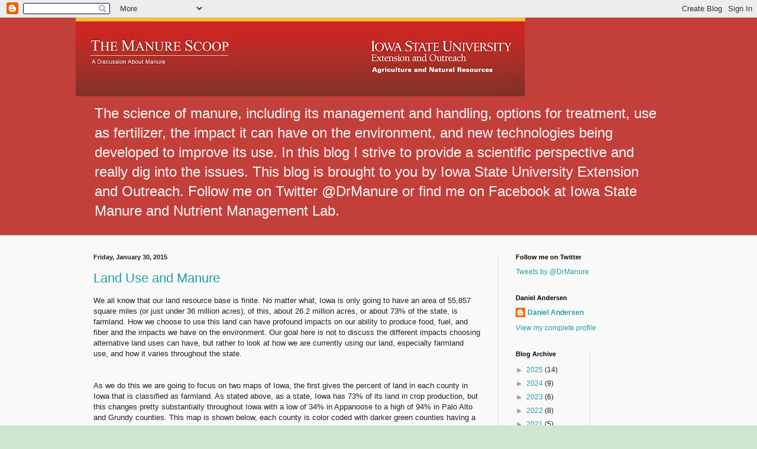

--- FILE ---
content_type: text/html; charset=UTF-8
request_url: https://themanurescoop.blogspot.com/2015/01/
body_size: 28840
content:
<!DOCTYPE html>
<html class='v2' dir='ltr' lang='en'>
<head>
<link href='https://www.blogger.com/static/v1/widgets/335934321-css_bundle_v2.css' rel='stylesheet' type='text/css'/>
<meta content='width=1100' name='viewport'/>
<meta content='text/html; charset=UTF-8' http-equiv='Content-Type'/>
<meta content='blogger' name='generator'/>
<link href='https://themanurescoop.blogspot.com/favicon.ico' rel='icon' type='image/x-icon'/>
<link href='http://themanurescoop.blogspot.com/2015/01/' rel='canonical'/>
<link rel="alternate" type="application/atom+xml" title="The Manure Scoop - Atom" href="https://themanurescoop.blogspot.com/feeds/posts/default" />
<link rel="alternate" type="application/rss+xml" title="The Manure Scoop - RSS" href="https://themanurescoop.blogspot.com/feeds/posts/default?alt=rss" />
<link rel="service.post" type="application/atom+xml" title="The Manure Scoop - Atom" href="https://www.blogger.com/feeds/8695306981003495902/posts/default" />
<!--Can't find substitution for tag [blog.ieCssRetrofitLinks]-->
<meta content='A blog about the science of manure, including its treatment, handling, and utilization as a fertilizer.' name='description'/>
<meta content='http://themanurescoop.blogspot.com/2015/01/' property='og:url'/>
<meta content='The Manure Scoop' property='og:title'/>
<meta content='A blog about the science of manure, including its treatment, handling, and utilization as a fertilizer.' property='og:description'/>
<title>The Manure Scoop: January 2015</title>
<style id='page-skin-1' type='text/css'><!--
/*
-----------------------------------------------
Blogger Template Style
Name:     Simple
Designer: Blogger
URL:      www.blogger.com
----------------------------------------------- */
/* Content
----------------------------------------------- */
body {
font: normal normal 12px Arial, Tahoma, Helvetica, FreeSans, sans-serif;
color: #222222;
background: #cfe7d1 url(//themes.googleusercontent.com/image?id=1x_TqXo6-7t6y2ZiuOyQ2Bk6Zod9CTtyKYtRui0IeQJe6hVlJcQiXYG2xQGkxKvl6iZMJ) repeat fixed top center /* Credit: gaffera (http://www.istockphoto.com/googleimages.php?id=4072573&amp;platform=blogger) */;
padding: 0 0 0 0;
background-attachment: scroll;
}
html body .content-outer {
min-width: 0;
max-width: 100%;
width: 100%;
}
h2 {
font-size: 22px;
}
a:link {
text-decoration:none;
color: #239ea3;
}
a:visited {
text-decoration:none;
color: #7c93a1;
}
a:hover {
text-decoration:underline;
color: #5cc2c0;
}
.body-fauxcolumn-outer .fauxcolumn-inner {
background: transparent url(https://resources.blogblog.com/blogblog/data/1kt/simple/body_gradient_tile_light.png) repeat scroll top left;
_background-image: none;
}
.body-fauxcolumn-outer .cap-top {
position: absolute;
z-index: 1;
height: 400px;
width: 100%;
}
.body-fauxcolumn-outer .cap-top .cap-left {
width: 100%;
background: transparent url(https://resources.blogblog.com/blogblog/data/1kt/simple/gradients_light.png) repeat-x scroll top left;
_background-image: none;
}
.content-outer {
-moz-box-shadow: 0 0 0 rgba(0, 0, 0, .15);
-webkit-box-shadow: 0 0 0 rgba(0, 0, 0, .15);
-goog-ms-box-shadow: 0 0 0 #333333;
box-shadow: 0 0 0 rgba(0, 0, 0, .15);
margin-bottom: 1px;
}
.content-inner {
padding: 0 0;
}
.main-outer, .footer-outer {
background-color: #f9f9f9;
}
/* Header
----------------------------------------------- */
.header-outer {
background: #c33f3a none repeat-x scroll 0 -400px;
_background-image: none;
}
.Header h1 {
font: normal normal 70px Arial, Tahoma, Helvetica, FreeSans, sans-serif;
color: #f9f9f9;
text-shadow: 0 0 0 rgba(0, 0, 0, .2);
}
.Header h1 a {
color: #f9f9f9;
}
.Header .description {
font-size: 200%;
color: #f9f9f9;
}
.header-inner .Header .titlewrapper {
padding: 22px 30px;
}
.header-inner .Header .descriptionwrapper {
padding: 0 30px;
}
/* Tabs
----------------------------------------------- */
.tabs-inner .section:first-child {
border-top: 0 solid #dddddd;
}
.tabs-inner .section:first-child ul {
margin-top: -0;
border-top: 0 solid #dddddd;
border-left: 0 solid #dddddd;
border-right: 0 solid #dddddd;
}
.tabs-inner .widget ul {
background: transparent none repeat-x scroll 0 -800px;
_background-image: none;
border-bottom: 0 solid #dddddd;
margin-top: 0;
margin-left: -0;
margin-right: -0;
}
.tabs-inner .widget li a {
display: inline-block;
padding: .6em 1em;
font: normal normal 20px Arial, Tahoma, Helvetica, FreeSans, sans-serif;
color: #00808b;
border-left: 0 solid #f9f9f9;
border-right: 0 solid #dddddd;
}
.tabs-inner .widget li:first-child a {
border-left: none;
}
.tabs-inner .widget li.selected a, .tabs-inner .widget li a:hover {
color: #444444;
background-color: transparent;
text-decoration: none;
}
/* Columns
----------------------------------------------- */
.main-outer {
border-top: 1px solid #dddddd;
}
.fauxcolumn-left-outer .fauxcolumn-inner {
border-right: 1px solid #dddddd;
}
.fauxcolumn-right-outer .fauxcolumn-inner {
border-left: 1px solid #dddddd;
}
/* Headings
----------------------------------------------- */
div.widget > h2,
div.widget h2.title {
margin: 0 0 1em 0;
font: normal bold 11px Arial, Tahoma, Helvetica, FreeSans, sans-serif;
color: #000000;
}
/* Widgets
----------------------------------------------- */
.widget .zippy {
color: #999999;
text-shadow: 2px 2px 1px rgba(0, 0, 0, .1);
}
.widget .popular-posts ul {
list-style: none;
}
/* Posts
----------------------------------------------- */
h2.date-header {
font: normal bold 11px Arial, Tahoma, Helvetica, FreeSans, sans-serif;
}
.date-header span {
background-color: transparent;
color: #222222;
padding: inherit;
letter-spacing: inherit;
margin: inherit;
}
.main-inner {
padding-top: 30px;
padding-bottom: 30px;
}
.main-inner .column-center-inner {
padding: 0 15px;
}
.main-inner .column-center-inner .section {
margin: 0 15px;
}
.post {
margin: 0 0 25px 0;
}
h3.post-title, .comments h4 {
font: normal normal 22px Arial, Tahoma, Helvetica, FreeSans, sans-serif;
margin: .75em 0 0;
}
.post-body {
font-size: 110%;
line-height: 1.4;
position: relative;
}
.post-body img, .post-body .tr-caption-container, .Profile img, .Image img,
.BlogList .item-thumbnail img {
padding: 2px;
background: #ffffff;
border: 1px solid #eeeeee;
-moz-box-shadow: 1px 1px 5px rgba(0, 0, 0, .1);
-webkit-box-shadow: 1px 1px 5px rgba(0, 0, 0, .1);
box-shadow: 1px 1px 5px rgba(0, 0, 0, .1);
}
.post-body img, .post-body .tr-caption-container {
padding: 5px;
}
.post-body .tr-caption-container {
color: #222222;
}
.post-body .tr-caption-container img {
padding: 0;
background: transparent;
border: none;
-moz-box-shadow: 0 0 0 rgba(0, 0, 0, .1);
-webkit-box-shadow: 0 0 0 rgba(0, 0, 0, .1);
box-shadow: 0 0 0 rgba(0, 0, 0, .1);
}
.post-header {
margin: 0 0 1.5em;
line-height: 1.6;
font-size: 90%;
}
.post-footer {
margin: 20px -2px 0;
padding: 5px 10px;
color: #f9f9f9;
background-color: #a32823;
border-bottom: 1px solid #f9f9f9;
line-height: 1.6;
font-size: 90%;
}
#comments .comment-author {
padding-top: 1.5em;
border-top: 1px solid #dddddd;
background-position: 0 1.5em;
}
#comments .comment-author:first-child {
padding-top: 0;
border-top: none;
}
.avatar-image-container {
margin: .2em 0 0;
}
#comments .avatar-image-container img {
border: 1px solid #eeeeee;
}
/* Comments
----------------------------------------------- */
.comments .comments-content .icon.blog-author {
background-repeat: no-repeat;
background-image: url([data-uri]);
}
.comments .comments-content .loadmore a {
border-top: 1px solid #999999;
border-bottom: 1px solid #999999;
}
.comments .comment-thread.inline-thread {
background-color: #a32823;
}
.comments .continue {
border-top: 2px solid #999999;
}
/* Accents
---------------------------------------------- */
.section-columns td.columns-cell {
border-left: 1px solid #dddddd;
}
.blog-pager {
background: transparent none no-repeat scroll top center;
}
.blog-pager-older-link, .home-link,
.blog-pager-newer-link {
background-color: #f9f9f9;
padding: 5px;
}
.footer-outer {
border-top: 0 dashed #bbbbbb;
}
/* Mobile
----------------------------------------------- */
body.mobile  {
background-size: auto;
}
.mobile .body-fauxcolumn-outer {
background: transparent none repeat scroll top left;
}
.mobile .body-fauxcolumn-outer .cap-top {
background-size: 100% auto;
}
.mobile .content-outer {
-webkit-box-shadow: 0 0 3px rgba(0, 0, 0, .15);
box-shadow: 0 0 3px rgba(0, 0, 0, .15);
}
.mobile .tabs-inner .widget ul {
margin-left: 0;
margin-right: 0;
}
.mobile .post {
margin: 0;
}
.mobile .main-inner .column-center-inner .section {
margin: 0;
}
.mobile .date-header span {
padding: 0.1em 10px;
margin: 0 -10px;
}
.mobile h3.post-title {
margin: 0;
}
.mobile .blog-pager {
background: transparent none no-repeat scroll top center;
}
.mobile .footer-outer {
border-top: none;
}
.mobile .main-inner, .mobile .footer-inner {
background-color: #f9f9f9;
}
.mobile-index-contents {
color: #222222;
}
.mobile-link-button {
background-color: #239ea3;
}
.mobile-link-button a:link, .mobile-link-button a:visited {
color: #ffffff;
}
.mobile .tabs-inner .section:first-child {
border-top: none;
}
.mobile .tabs-inner .PageList .widget-content {
background-color: transparent;
color: #444444;
border-top: 0 solid #dddddd;
border-bottom: 0 solid #dddddd;
}
.mobile .tabs-inner .PageList .widget-content .pagelist-arrow {
border-left: 1px solid #dddddd;
}

--></style>
<style id='template-skin-1' type='text/css'><!--
body {
min-width: 1024px;
}
.content-outer, .content-fauxcolumn-outer, .region-inner {
min-width: 1024px;
max-width: 1024px;
_width: 1024px;
}
.main-inner .columns {
padding-left: 0;
padding-right: 310px;
}
.main-inner .fauxcolumn-center-outer {
left: 0;
right: 310px;
/* IE6 does not respect left and right together */
_width: expression(this.parentNode.offsetWidth -
parseInt("0") -
parseInt("310px") + 'px');
}
.main-inner .fauxcolumn-left-outer {
width: 0;
}
.main-inner .fauxcolumn-right-outer {
width: 310px;
}
.main-inner .column-left-outer {
width: 0;
right: 100%;
margin-left: -0;
}
.main-inner .column-right-outer {
width: 310px;
margin-right: -310px;
}
#layout {
min-width: 0;
}
#layout .content-outer {
min-width: 0;
width: 800px;
}
#layout .region-inner {
min-width: 0;
width: auto;
}
body#layout div.add_widget {
padding: 8px;
}
body#layout div.add_widget a {
margin-left: 32px;
}
--></style>
<style>
    body {background-image:url(\/\/themes.googleusercontent.com\/image?id=1x_TqXo6-7t6y2ZiuOyQ2Bk6Zod9CTtyKYtRui0IeQJe6hVlJcQiXYG2xQGkxKvl6iZMJ);}
    
@media (max-width: 200px) { body {background-image:url(\/\/themes.googleusercontent.com\/image?id=1x_TqXo6-7t6y2ZiuOyQ2Bk6Zod9CTtyKYtRui0IeQJe6hVlJcQiXYG2xQGkxKvl6iZMJ&options=w200);}}
@media (max-width: 400px) and (min-width: 201px) { body {background-image:url(\/\/themes.googleusercontent.com\/image?id=1x_TqXo6-7t6y2ZiuOyQ2Bk6Zod9CTtyKYtRui0IeQJe6hVlJcQiXYG2xQGkxKvl6iZMJ&options=w400);}}
@media (max-width: 800px) and (min-width: 401px) { body {background-image:url(\/\/themes.googleusercontent.com\/image?id=1x_TqXo6-7t6y2ZiuOyQ2Bk6Zod9CTtyKYtRui0IeQJe6hVlJcQiXYG2xQGkxKvl6iZMJ&options=w800);}}
@media (max-width: 1200px) and (min-width: 801px) { body {background-image:url(\/\/themes.googleusercontent.com\/image?id=1x_TqXo6-7t6y2ZiuOyQ2Bk6Zod9CTtyKYtRui0IeQJe6hVlJcQiXYG2xQGkxKvl6iZMJ&options=w1200);}}
/* Last tag covers anything over one higher than the previous max-size cap. */
@media (min-width: 1201px) { body {background-image:url(\/\/themes.googleusercontent.com\/image?id=1x_TqXo6-7t6y2ZiuOyQ2Bk6Zod9CTtyKYtRui0IeQJe6hVlJcQiXYG2xQGkxKvl6iZMJ&options=w1600);}}
  </style>
<script type='text/javascript'>
        (function(i,s,o,g,r,a,m){i['GoogleAnalyticsObject']=r;i[r]=i[r]||function(){
        (i[r].q=i[r].q||[]).push(arguments)},i[r].l=1*new Date();a=s.createElement(o),
        m=s.getElementsByTagName(o)[0];a.async=1;a.src=g;m.parentNode.insertBefore(a,m)
        })(window,document,'script','https://www.google-analytics.com/analytics.js','ga');
        ga('create', 'UA-56468430-1', 'auto', 'blogger');
        ga('blogger.send', 'pageview');
      </script>
<link href='https://www.blogger.com/dyn-css/authorization.css?targetBlogID=8695306981003495902&amp;zx=324cf27a-aca0-4e4b-b558-4e49a4f9f8c2' media='none' onload='if(media!=&#39;all&#39;)media=&#39;all&#39;' rel='stylesheet'/><noscript><link href='https://www.blogger.com/dyn-css/authorization.css?targetBlogID=8695306981003495902&amp;zx=324cf27a-aca0-4e4b-b558-4e49a4f9f8c2' rel='stylesheet'/></noscript>
<meta name='google-adsense-platform-account' content='ca-host-pub-1556223355139109'/>
<meta name='google-adsense-platform-domain' content='blogspot.com'/>

</head>
<body class='loading variant-wide'>
<div class='navbar section' id='navbar' name='Navbar'><div class='widget Navbar' data-version='1' id='Navbar1'><script type="text/javascript">
    function setAttributeOnload(object, attribute, val) {
      if(window.addEventListener) {
        window.addEventListener('load',
          function(){ object[attribute] = val; }, false);
      } else {
        window.attachEvent('onload', function(){ object[attribute] = val; });
      }
    }
  </script>
<div id="navbar-iframe-container"></div>
<script type="text/javascript" src="https://apis.google.com/js/platform.js"></script>
<script type="text/javascript">
      gapi.load("gapi.iframes:gapi.iframes.style.bubble", function() {
        if (gapi.iframes && gapi.iframes.getContext) {
          gapi.iframes.getContext().openChild({
              url: 'https://www.blogger.com/navbar/8695306981003495902?origin\x3dhttps://themanurescoop.blogspot.com',
              where: document.getElementById("navbar-iframe-container"),
              id: "navbar-iframe"
          });
        }
      });
    </script><script type="text/javascript">
(function() {
var script = document.createElement('script');
script.type = 'text/javascript';
script.src = '//pagead2.googlesyndication.com/pagead/js/google_top_exp.js';
var head = document.getElementsByTagName('head')[0];
if (head) {
head.appendChild(script);
}})();
</script>
</div></div>
<div class='body-fauxcolumns'>
<div class='fauxcolumn-outer body-fauxcolumn-outer'>
<div class='cap-top'>
<div class='cap-left'></div>
<div class='cap-right'></div>
</div>
<div class='fauxborder-left'>
<div class='fauxborder-right'></div>
<div class='fauxcolumn-inner'>
</div>
</div>
<div class='cap-bottom'>
<div class='cap-left'></div>
<div class='cap-right'></div>
</div>
</div>
</div>
<div class='content'>
<div class='content-fauxcolumns'>
<div class='fauxcolumn-outer content-fauxcolumn-outer'>
<div class='cap-top'>
<div class='cap-left'></div>
<div class='cap-right'></div>
</div>
<div class='fauxborder-left'>
<div class='fauxborder-right'></div>
<div class='fauxcolumn-inner'>
</div>
</div>
<div class='cap-bottom'>
<div class='cap-left'></div>
<div class='cap-right'></div>
</div>
</div>
</div>
<div class='content-outer'>
<div class='content-cap-top cap-top'>
<div class='cap-left'></div>
<div class='cap-right'></div>
</div>
<div class='fauxborder-left content-fauxborder-left'>
<div class='fauxborder-right content-fauxborder-right'></div>
<div class='content-inner'>
<header>
<div class='header-outer'>
<div class='header-cap-top cap-top'>
<div class='cap-left'></div>
<div class='cap-right'></div>
</div>
<div class='fauxborder-left header-fauxborder-left'>
<div class='fauxborder-right header-fauxborder-right'></div>
<div class='region-inner header-inner'>
<div class='header section' id='header' name='Header'><div class='widget Header' data-version='1' id='Header1'>
<div id='header-inner'>
<a href='https://themanurescoop.blogspot.com/' style='display: block'>
<img alt='The Manure Scoop' height='133px; ' id='Header1_headerimg' src='https://blogger.googleusercontent.com/img/b/R29vZ2xl/AVvXsEidTKYHm7NYfb1lRVFqa45GGIGU7-c-EmvI-D2HUmew53GW_n0Fnxm0dUqgbt_si_L-FAuKVVE2Zc-LCswnD4Q8I2NFcuEebsRL5_9P7Z0aYnTfyqt0E1p_9zTyatnR09IpVFAKKZMzYUc/s760/ManureBlogBanner.jpg' style='display: block' width='760px; '/>
</a>
<div class='descriptionwrapper'>
<p class='description'><span>The science of manure, including its management and handling, options for treatment, use as fertilizer, the impact it can have on the environment, and new technologies being developed to improve its use. In this blog I strive to provide a scientific perspective and really dig into the issues. This blog is brought to you by Iowa State University Extension and Outreach. Follow me on Twitter @DrManure or find me on Facebook at Iowa State Manure and Nutrient Management Lab.</span></p>
</div>
</div>
</div></div>
</div>
</div>
<div class='header-cap-bottom cap-bottom'>
<div class='cap-left'></div>
<div class='cap-right'></div>
</div>
</div>
</header>
<div class='tabs-outer'>
<div class='tabs-cap-top cap-top'>
<div class='cap-left'></div>
<div class='cap-right'></div>
</div>
<div class='fauxborder-left tabs-fauxborder-left'>
<div class='fauxborder-right tabs-fauxborder-right'></div>
<div class='region-inner tabs-inner'>
<div class='tabs no-items section' id='crosscol' name='Cross-Column'></div>
<div class='tabs no-items section' id='crosscol-overflow' name='Cross-Column 2'></div>
</div>
</div>
<div class='tabs-cap-bottom cap-bottom'>
<div class='cap-left'></div>
<div class='cap-right'></div>
</div>
</div>
<div class='main-outer'>
<div class='main-cap-top cap-top'>
<div class='cap-left'></div>
<div class='cap-right'></div>
</div>
<div class='fauxborder-left main-fauxborder-left'>
<div class='fauxborder-right main-fauxborder-right'></div>
<div class='region-inner main-inner'>
<div class='columns fauxcolumns'>
<div class='fauxcolumn-outer fauxcolumn-center-outer'>
<div class='cap-top'>
<div class='cap-left'></div>
<div class='cap-right'></div>
</div>
<div class='fauxborder-left'>
<div class='fauxborder-right'></div>
<div class='fauxcolumn-inner'>
</div>
</div>
<div class='cap-bottom'>
<div class='cap-left'></div>
<div class='cap-right'></div>
</div>
</div>
<div class='fauxcolumn-outer fauxcolumn-left-outer'>
<div class='cap-top'>
<div class='cap-left'></div>
<div class='cap-right'></div>
</div>
<div class='fauxborder-left'>
<div class='fauxborder-right'></div>
<div class='fauxcolumn-inner'>
</div>
</div>
<div class='cap-bottom'>
<div class='cap-left'></div>
<div class='cap-right'></div>
</div>
</div>
<div class='fauxcolumn-outer fauxcolumn-right-outer'>
<div class='cap-top'>
<div class='cap-left'></div>
<div class='cap-right'></div>
</div>
<div class='fauxborder-left'>
<div class='fauxborder-right'></div>
<div class='fauxcolumn-inner'>
</div>
</div>
<div class='cap-bottom'>
<div class='cap-left'></div>
<div class='cap-right'></div>
</div>
</div>
<!-- corrects IE6 width calculation -->
<div class='columns-inner'>
<div class='column-center-outer'>
<div class='column-center-inner'>
<div class='main section' id='main' name='Main'><div class='widget Blog' data-version='1' id='Blog1'>
<div class='blog-posts hfeed'>

          <div class="date-outer">
        
<h2 class='date-header'><span>Friday, January 30, 2015</span></h2>

          <div class="date-posts">
        
<div class='post-outer'>
<div class='post hentry uncustomized-post-template' itemprop='blogPost' itemscope='itemscope' itemtype='http://schema.org/BlogPosting'>
<meta content='https://blogger.googleusercontent.com/img/b/R29vZ2xl/AVvXsEjdfwAs_hJMXs5CQEotxRG-iMnCjvqzxomsbXcRfwkjXs6pnurfJJ8AgaS66a7kEVde5dXRdTzyw4iCWQYn8tJ3ARH065Fn02reVXnUclsAHzDUhFMpiRCm9C2cRptVf-b22D8o-TSQbgI/s1600/Figure+1.png' itemprop='image_url'/>
<meta content='8695306981003495902' itemprop='blogId'/>
<meta content='3181709767424692540' itemprop='postId'/>
<a name='3181709767424692540'></a>
<h3 class='post-title entry-title' itemprop='name'>
<a href='https://themanurescoop.blogspot.com/2015/01/land-use-and-manure.html'>Land Use and Manure</a>
</h3>
<div class='post-header'>
<div class='post-header-line-1'></div>
</div>
<div class='post-body entry-content' id='post-body-3181709767424692540' itemprop='articleBody'>
<div class="MsoNormal">
We all know that our land resource base is finite. No matter
what, Iowa is only going to have an area of 55,857 square miles (or just under
36 million acres); of this, about 26.2 million acres, or about 73% of the state,
is farmland. How we choose to use this land can have profound impacts on our
ability to produce food, fuel, and fiber and the impacts we have on the
environment. Our goal here is not to discuss the different impacts choosing alternative
land uses can have, but rather to look at how we are currently using our land, especially
farmland use, and how it varies throughout the state.<o:p></o:p></div>
<div class="MsoNormal">
<br /></div>
<br />
<div class="MsoNormal">
As we do this we are going to focus on two maps of Iowa, the
first gives the percent of land in each county in Iowa that is classified as
farmland. As stated above, as a state, Iowa has 73% of its land in crop
production, but this changes pretty substantially throughout Iowa with a low of
34% in Appanoose to a high of 94% in Palo Alto and Grundy counties. This map is
shown below, each county is color coded with darker green counties having a
lower percentage of its land in cropland, and more red counties having a higher
percent of its land in cropland. What we see should be pretty expected, both the
Des Moines lobe soil formation and the loess soils of western Iowa. Much lower
percentages of our land are used for cropland in southern Iowa, especially
south central and southeast Iowa.<o:p></o:p></div>
<div class="separator" style="clear: both; text-align: center;">
<a href="https://blogger.googleusercontent.com/img/b/R29vZ2xl/AVvXsEjdfwAs_hJMXs5CQEotxRG-iMnCjvqzxomsbXcRfwkjXs6pnurfJJ8AgaS66a7kEVde5dXRdTzyw4iCWQYn8tJ3ARH065Fn02reVXnUclsAHzDUhFMpiRCm9C2cRptVf-b22D8o-TSQbgI/s1600/Figure+1.png" imageanchor="1" style="margin-left: 1em; margin-right: 1em;"><img border="0" height="227" src="https://blogger.googleusercontent.com/img/b/R29vZ2xl/AVvXsEjdfwAs_hJMXs5CQEotxRG-iMnCjvqzxomsbXcRfwkjXs6pnurfJJ8AgaS66a7kEVde5dXRdTzyw4iCWQYn8tJ3ARH065Fn02reVXnUclsAHzDUhFMpiRCm9C2cRptVf-b22D8o-TSQbgI/s1600/Figure+1.png" width="320" /></a></div>
<div align="center" class="MsoNormal" style="text-align: center;">
Figure 1. Percent of
land that is cropland (based on 2012 Census of Ag).<o:p></o:p></div>
<div align="center" class="MsoNormal" style="text-align: center;">
<br /></div>
<div class="MsoNormal">



</div>
<div class="MsoNormal">
As a follow-up I was also interested in what percent of our
cropland we are using for corn production. As a state Iowa averaged 54% of its
cropland planted to corn, but again this varies throughout the state. In this
case the lowest value was 25% corn, which occurred in both Lucas and Appanoose
counties, while the high was 73% which occurred in Delaware county. In this
case the pattern indicates that the northern 2/3 of the state have more corn in
their rotations, as these counties typically had more than 50% of their
cropland planted to corn, while the southern 1/3 of the state utilized
different crops, as they often had less than half their cropland planted to
corn.<o:p></o:p></div>
<div class="separator" style="clear: both; text-align: center;">
<a href="https://blogger.googleusercontent.com/img/b/R29vZ2xl/AVvXsEgABBt-c8a3zgwMykSw05Hlbj5fFCYdQnymw3kP7H91PylIG05QjQfodWX5fslracfnFpbiCpqbGaohPuJuM1c60NATFCVOAHRIM4mSJYHe9CTVTa2U9KDoDQOwUlVoOgT3pWenZ4VEVqw/s1600/Figure+2.png" imageanchor="1" style="margin-left: 1em; margin-right: 1em;"><img border="0" height="227" src="https://blogger.googleusercontent.com/img/b/R29vZ2xl/AVvXsEgABBt-c8a3zgwMykSw05Hlbj5fFCYdQnymw3kP7H91PylIG05QjQfodWX5fslracfnFpbiCpqbGaohPuJuM1c60NATFCVOAHRIM4mSJYHe9CTVTa2U9KDoDQOwUlVoOgT3pWenZ4VEVqw/s1600/Figure+2.png" width="320" /></a></div>
<div align="center" class="MsoNormal" style="text-align: center;">
Figure 2. Percent of cropland
that is planted to corn (based on 2012 Census of Ag).<o:p></o:p></div>
<div align="center" class="MsoNormal" style="text-align: center;">
<br /></div>
<div class="MsoNormal">
So, what does this have to do with manure? Well, growing
corn requires a fair bit of nutrient, both nitrogen and phosphorus, so it is often
an excellent crop to utilize our manure resources to grow. In fact, I have read
several pieces of scientific literature that state we find more continuous corn
rotations around swine farms, potentially this could be try if we were trying
to find crops to use our manure nutrients on a few of acres as possible to
limit the distance we have to haul the manure. Alternatively, it might be true
if our manure was proving serving as a super-cost effective fertilizer that its
use as or fertilizer source made continuous corn rotations more profitable than
the corn-soybean rotations. (I have looked at this question a bit, and will
soon share with how estimated profits for continuous corn and corn-soybean
rotations compare if you are using manure as the fertilizer or if you are using
synthetic nitrogen fertilizer and what I think this means for rotation
selection).<o:p></o:p></div>
<div class="MsoNormal">
<br /></div>
<div class="MsoNormal">







</div>
<div class="MsoNormal">
So that got me wondering, is animal farming (or manure
production) driving our crop selection patters at the landscape level? That is,
are our animal farms in Iowa driving a land use change where we see more of our
land being used for corn production, which would be indicative of continuous corn
rotations). This could be an important question, as Iowa State research has
generally showed greater nitrate leaching potential in continuous corn
rotations than in corn-soybean rotations, probably due to the greater
fertilization requirements in continuous corn situations as compared to
corn-soybean rotations. What I found indicated that there was no relationship
between manure production and the choice to plant more corn (at least at the
county level and across all animal species). This is shown below in figure 3,
what the data shows is random scatter around a flat line describing the relationship
between how much manure nitrogen is available in a county and the amount of
that county&#8217;s cropland planted to corn. When I focused just on swine farming, I
saw a very similar pattern, i.e., no relationship between animal production and
the percent of crop ground planted to corn. This technique provides pretty good
evidence that at the county level, animal farming doesn&#8217;t seem to be driving
our crop rotation choices.<o:p></o:p></div>
<div class="separator" style="clear: both; text-align: center;">
<a href="https://blogger.googleusercontent.com/img/b/R29vZ2xl/AVvXsEgDPGUmJ70FEW0aRMAuh0-6f4THlSQ0n5PJ2tpVPaSXOWoAnsLnS415R5y30Oci-CojxVjd147ibqbxypFtmMWJpoK2uvXAZ1P533B4N-X5mK4vtzVqnE66skF5iN1pCgEP7lHYRanuGzg/s1600/Figure+3.png" imageanchor="1" style="margin-left: 1em; margin-right: 1em;"><img border="0" height="192" src="https://blogger.googleusercontent.com/img/b/R29vZ2xl/AVvXsEgDPGUmJ70FEW0aRMAuh0-6f4THlSQ0n5PJ2tpVPaSXOWoAnsLnS415R5y30Oci-CojxVjd147ibqbxypFtmMWJpoK2uvXAZ1P533B4N-X5mK4vtzVqnE66skF5iN1pCgEP7lHYRanuGzg/s1600/Figure+3.png" width="320" /></a></div>
<div align="center" class="MsoNormal" style="text-align: center;">
Figure 3. Relationship,
or lack thereof in this case, between the amount of manure produced in a county
and the percent of cropland planted to corn within a county.<o:p></o:p></div>
<div align="center" class="MsoNormal" style="text-align: center;">
<br /></div>
<div class="MsoNormal">
So&#8230; what does this all mean, and why was I doing it anyway?
Well, next time you hear someone say animal farming is causing us to grow too
much corn, you can say that having animals in your county doesn&#8217;t appear to
increase how much corn is grown.<o:p></o:p></div>
<div class="MsoNormal">
<br /></div>
<div class="MsoNormal">







</div>
<div class="MsoNormal">
The reason I started this analysis was far different than
what I&#8217;ve shown today. I was interested in determining when a nutrient
partition (nutrient separation) manure treatment technology would be cost
feasible to implement. To do this I was evaluating how a farm&#8217;s costs of manure
application changed with differing levels of treatment effectiveness.
Performing this analysis requires information on how the manure will be
distributed, i.e., the transport distance from the farm. This is dependent on
the availability of land for manure application and the amount of manure (in
terms of total nutrient need) that can be applied. These values most certainly
vary from farm-to-farm as they depend not only on items including topography,
road placement, locations of streams and drainages, and variables of the like, but
also on how much land the farmer owns, the willingness of neighbors to either accept
or buy manure nutrients, the crop rotations being utilized, and the yield
potential of the crop. Hence an interest in understanding how much cropland and
in particular corn ground is available for manure application as this will
impact our result, so yet again, something for you to look forward to in the
future.<o:p></o:p></div>
<div style='clear: both;'></div>
</div>
<div class='post-footer'>
<div class='post-footer-line post-footer-line-1'>
<span class='post-author vcard'>
Posted by
<span class='fn' itemprop='author' itemscope='itemscope' itemtype='http://schema.org/Person'>
<meta content='https://www.blogger.com/profile/17296164974381593950' itemprop='url'/>
<a class='g-profile' href='https://www.blogger.com/profile/17296164974381593950' rel='author' title='author profile'>
<span itemprop='name'>Daniel Andersen</span>
</a>
</span>
</span>
<span class='post-timestamp'>
at
<meta content='http://themanurescoop.blogspot.com/2015/01/land-use-and-manure.html' itemprop='url'/>
<a class='timestamp-link' href='https://themanurescoop.blogspot.com/2015/01/land-use-and-manure.html' rel='bookmark' title='permanent link'><abbr class='published' itemprop='datePublished' title='2015-01-30T18:27:00-06:00'>6:27&#8239;PM</abbr></a>
</span>
<span class='post-comment-link'>
<a class='comment-link' href='https://themanurescoop.blogspot.com/2015/01/land-use-and-manure.html#comment-form' onclick=''>
No comments:
  </a>
</span>
<span class='post-icons'>
<span class='item-control blog-admin pid-525513102'>
<a href='https://www.blogger.com/post-edit.g?blogID=8695306981003495902&postID=3181709767424692540&from=pencil' title='Edit Post'>
<img alt='' class='icon-action' height='18' src='https://resources.blogblog.com/img/icon18_edit_allbkg.gif' width='18'/>
</a>
</span>
</span>
<div class='post-share-buttons goog-inline-block'>
<a class='goog-inline-block share-button sb-email' href='https://www.blogger.com/share-post.g?blogID=8695306981003495902&postID=3181709767424692540&target=email' target='_blank' title='Email This'><span class='share-button-link-text'>Email This</span></a><a class='goog-inline-block share-button sb-blog' href='https://www.blogger.com/share-post.g?blogID=8695306981003495902&postID=3181709767424692540&target=blog' onclick='window.open(this.href, "_blank", "height=270,width=475"); return false;' target='_blank' title='BlogThis!'><span class='share-button-link-text'>BlogThis!</span></a><a class='goog-inline-block share-button sb-twitter' href='https://www.blogger.com/share-post.g?blogID=8695306981003495902&postID=3181709767424692540&target=twitter' target='_blank' title='Share to X'><span class='share-button-link-text'>Share to X</span></a><a class='goog-inline-block share-button sb-facebook' href='https://www.blogger.com/share-post.g?blogID=8695306981003495902&postID=3181709767424692540&target=facebook' onclick='window.open(this.href, "_blank", "height=430,width=640"); return false;' target='_blank' title='Share to Facebook'><span class='share-button-link-text'>Share to Facebook</span></a><a class='goog-inline-block share-button sb-pinterest' href='https://www.blogger.com/share-post.g?blogID=8695306981003495902&postID=3181709767424692540&target=pinterest' target='_blank' title='Share to Pinterest'><span class='share-button-link-text'>Share to Pinterest</span></a>
</div>
</div>
<div class='post-footer-line post-footer-line-2'>
<span class='post-labels'>
</span>
</div>
<div class='post-footer-line post-footer-line-3'>
<span class='post-location'>
</span>
</div>
</div>
</div>
</div>

          </div></div>
        

          <div class="date-outer">
        
<h2 class='date-header'><span>Thursday, January 22, 2015</span></h2>

          <div class="date-posts">
        
<div class='post-outer'>
<div class='post hentry uncustomized-post-template' itemprop='blogPost' itemscope='itemscope' itemtype='http://schema.org/BlogPosting'>
<meta content='https://blogger.googleusercontent.com/img/b/R29vZ2xl/AVvXsEhdGnpEKY9aMu9tc7V_pSrSiGZkdbO8gcOTg6oryVpVr0fTPu5KCg4S4HcSI12IkNlLYkXdzlL_lZAQvJTbzP1xljRG5mZdZJZyZRxqSO6l9GNqnb4XGrMD4hnn7YjUtNE9pCQAtrihSP8/s1600/Solids.jpg' itemprop='image_url'/>
<meta content='8695306981003495902' itemprop='blogId'/>
<meta content='1039785113820002802' itemprop='postId'/>
<a name='1039785113820002802'></a>
<h3 class='post-title entry-title' itemprop='name'>
<a href='https://themanurescoop.blogspot.com/2015/01/manure-agitation-what-is-agitation-boat.html'>Manure Agitation - What is a manure agitation boat?</a>
</h3>
<div class='post-header'>
<div class='post-header-line-1'></div>
</div>
<div class='post-body entry-content' id='post-body-1039785113820002802' itemprop='articleBody'>
<div style="margin-bottom: .0001pt; margin: 0in;">
A well-designed manure storage facility must also be well managed
to prevent environmental concerns from developing. This includes things like
making sure that structural components remain in good repair, keeping the
landscaping around the facility mowed, clean, and cutting down trees and brush growing
right next to the storage so that the storage can be easily inspected for
concerns or connection failures. Although these things are important, the most
important requirement is still making sure to get it emptied so that enough
capacity is available to make it to the next land application window.<o:p></o:p></div>
<div style="margin: 0in 0in 0.0001pt;">
<br /></div>
<div style="margin: 0in 0in 0.0001pt;">
Achieving good agitation is an important
part of this. Failure to properly agitate the manure will result in a
continuous buildup of settled solids within the storage, resulting in less and
less available storage as time goes by. Good agitation of the manure will re-suspend
those settled solids and facilitate their removal from the storage ensuring we
maintain that capacity we need. Additionally, agitation of the manure helps
homogenize it and provide a more consistent nutrient content as it is applied.
Below I&#8217;ve provided a conceptualization of what we typically think of as our
solids profile in manure storage, what we think happens is we get an accumulation
of course solids where the manure enters the storage and a sludge, of partially
degraded organic matter, &nbsp;over the whole
storage. The way this develops can be impacted by the amount of water added to
the manure, the type of bedding material used, the agitation history of the
storage. <span style="font-size: 13.5pt;"><o:p></o:p></span></div>
<div style="margin-bottom: .0001pt; margin: 0in;">
<br /></div>
<div style="margin: 0in 0in 0.0001pt;">
<span style="font-size: 13.5pt;"></span></div>
<div class="separator" style="clear: both; text-align: center;">
<a href="https://blogger.googleusercontent.com/img/b/R29vZ2xl/AVvXsEhdGnpEKY9aMu9tc7V_pSrSiGZkdbO8gcOTg6oryVpVr0fTPu5KCg4S4HcSI12IkNlLYkXdzlL_lZAQvJTbzP1xljRG5mZdZJZyZRxqSO6l9GNqnb4XGrMD4hnn7YjUtNE9pCQAtrihSP8/s1600/Solids.jpg" imageanchor="1" style="margin-left: 1em; margin-right: 1em;"><img border="0" height="115" src="https://blogger.googleusercontent.com/img/b/R29vZ2xl/AVvXsEhdGnpEKY9aMu9tc7V_pSrSiGZkdbO8gcOTg6oryVpVr0fTPu5KCg4S4HcSI12IkNlLYkXdzlL_lZAQvJTbzP1xljRG5mZdZJZyZRxqSO6l9GNqnb4XGrMD4hnn7YjUtNE9pCQAtrihSP8/s1600/Solids.jpg" width="400" /></a></div>
<div class="separator" style="clear: both; text-align: center;">
<br /></div>
<br />
<div style="margin: 0in 0in 0.0001pt;">
<span style="font-family: Arial, Helvetica, sans-serif;">Many types of agitators are available for
agitating slurry systems, including hydraulically or mechanically driven
propellers or choppers, bypass devices on manure loading pumps, and manure
agitation boats. Your choice of manure agitation equipment should be based on
the level of agitation needed, the design and configuration of the slurry
manure storage facility (where you can place agitators and how many), and the
volume of manure to be agitated. Pictures of these different types of agitators
are provided below. Of these, you are probably familiar with the first two, but
agitation boats are relatively newer. The big difference being that our
traditional agitators are constrained to somewhere near the edge of the
storage, while boats can move throughout the storage potentially getting better
agitation in areas we couldn&#8217;t reach before.</span><span style="font-size: 13.5pt;"><o:p></o:p></span></div>
<div style="margin-bottom: .0001pt; margin: 0in;">
<br /></div>
<div class="separator" style="clear: both; text-align: left;">
<a href="https://blogger.googleusercontent.com/img/b/R29vZ2xl/AVvXsEgijpg9AR_94-C5uJF_mxYEZRML3LFER94mlmQ8b_WmpQh6SXwYKfvMizfoYx14t-I1ei_wQoUcW6N4b9DwHtkCN8Rzr8jMgqLSfsNMaXAmiAQ0djNRvJ7AZt86DTXeozQ2O7bCO2wXbWs/s1600/Propellor.jpg" imageanchor="1" style="margin-left: 1em; margin-right: 1em;"><img border="0" height="248" src="https://blogger.googleusercontent.com/img/b/R29vZ2xl/AVvXsEgijpg9AR_94-C5uJF_mxYEZRML3LFER94mlmQ8b_WmpQh6SXwYKfvMizfoYx14t-I1ei_wQoUcW6N4b9DwHtkCN8Rzr8jMgqLSfsNMaXAmiAQ0djNRvJ7AZt86DTXeozQ2O7bCO2wXbWs/s1600/Propellor.jpg" width="320" /></a></div>
<div class="MsoNormal">
<br /></div>
<div class="separator" style="clear: both; text-align: center;">
<a href="https://blogger.googleusercontent.com/img/b/R29vZ2xl/AVvXsEikEGCzaIvqKDqel4tvAxp4HBK0fS3ipYNLjPBpi-ZrpK9_Xcau0nh5gGu2dR-2NkaN1OJ9mDWCCKH2Tqtjk_WvOtD4I8qCaG_WAS9jCKNOMgC9SawrjABlFP5E_3oBNtrauCkAH62DYHA/s1600/Pump.jpg" imageanchor="1" style="clear: right; float: right; margin-bottom: 1em; margin-left: 1em;"><img border="0" height="213" src="https://blogger.googleusercontent.com/img/b/R29vZ2xl/AVvXsEikEGCzaIvqKDqel4tvAxp4HBK0fS3ipYNLjPBpi-ZrpK9_Xcau0nh5gGu2dR-2NkaN1OJ9mDWCCKH2Tqtjk_WvOtD4I8qCaG_WAS9jCKNOMgC9SawrjABlFP5E_3oBNtrauCkAH62DYHA/s1600/Pump.jpg" width="320" /></a></div>
<br />
&nbsp;<a href="https://blogger.googleusercontent.com/img/b/R29vZ2xl/AVvXsEg3kV625m0BXONLGx4Yx9f47-gqvBLcNh-F1vDJ0kzExGRYkhcaPDlZT5CMq-fX_iKZ9sESvnBL7GB9N7szXHxf-aYO6l4ULqW_N0BS2co3OFu-aNTlSOpLhoNJEoPdiO2dt3MR1DBat-o/s1600/Boat.jpg" imageanchor="1" style="margin-left: 1em; margin-right: 1em; text-align: center;"><img border="0" height="213" src="https://blogger.googleusercontent.com/img/b/R29vZ2xl/AVvXsEg3kV625m0BXONLGx4Yx9f47-gqvBLcNh-F1vDJ0kzExGRYkhcaPDlZT5CMq-fX_iKZ9sESvnBL7GB9N7szXHxf-aYO6l4ULqW_N0BS2co3OFu-aNTlSOpLhoNJEoPdiO2dt3MR1DBat-o/s1600/Boat.jpg" width="320" /></a><br />
<br />
<br />
<div class="MsoNormal">
<span style="font-family: Arial, Helvetica, sans-serif;">So, what is a manure agitation boat? It is basically a remote controlled floating pump system with a series of nozzles. This lets the user direct it throughout the manure storage, direct the fow of manure, and steer it around to better mix the manure. I recently had the chance to chat Jamie Tews about his agitation
boat to get his perspective with an using agitation boats and what some of
their benefits. To take a listen to this interview click the link below (you&#8217;ll
go to our YouTube channel as the video was just too big).</span></div>
<div class="MsoNormal">
<span style="font-family: Arial, Helvetica, sans-serif;"><o:p></o:p></span></div>
<div class="MsoNormal">
<span style="font-family: Arial, Helvetica, sans-serif;"><br /></span></div>
<span style="font-family: Arial, Helvetica, sans-serif;"><br /></span>
<a href="https://www.youtube.com/watch?v=tXdLmPxY_cQ"><span style="font-family: Arial, Helvetica, sans-serif;">Whats and Why's of Manure Agitation Boats</span></a><br />
<span style="font-family: Arial, Helvetica, sans-serif;"><br /></span>
<br />
<div class="MsoNormal">
<span style="font-family: Arial, Helvetica, sans-serif;">Hopefully in the future we&#8217;ll get a chance to talk in more
detail about how these things work, what the might mean for our manure storage
design and management, and some tips for operating them to maximize
performance.</span></div>
<div style='clear: both;'></div>
</div>
<div class='post-footer'>
<div class='post-footer-line post-footer-line-1'>
<span class='post-author vcard'>
Posted by
<span class='fn' itemprop='author' itemscope='itemscope' itemtype='http://schema.org/Person'>
<meta content='https://www.blogger.com/profile/17296164974381593950' itemprop='url'/>
<a class='g-profile' href='https://www.blogger.com/profile/17296164974381593950' rel='author' title='author profile'>
<span itemprop='name'>Daniel Andersen</span>
</a>
</span>
</span>
<span class='post-timestamp'>
at
<meta content='http://themanurescoop.blogspot.com/2015/01/manure-agitation-what-is-agitation-boat.html' itemprop='url'/>
<a class='timestamp-link' href='https://themanurescoop.blogspot.com/2015/01/manure-agitation-what-is-agitation-boat.html' rel='bookmark' title='permanent link'><abbr class='published' itemprop='datePublished' title='2015-01-22T17:43:00-06:00'>5:43&#8239;PM</abbr></a>
</span>
<span class='post-comment-link'>
<a class='comment-link' href='https://themanurescoop.blogspot.com/2015/01/manure-agitation-what-is-agitation-boat.html#comment-form' onclick=''>
No comments:
  </a>
</span>
<span class='post-icons'>
<span class='item-control blog-admin pid-525513102'>
<a href='https://www.blogger.com/post-edit.g?blogID=8695306981003495902&postID=1039785113820002802&from=pencil' title='Edit Post'>
<img alt='' class='icon-action' height='18' src='https://resources.blogblog.com/img/icon18_edit_allbkg.gif' width='18'/>
</a>
</span>
</span>
<div class='post-share-buttons goog-inline-block'>
<a class='goog-inline-block share-button sb-email' href='https://www.blogger.com/share-post.g?blogID=8695306981003495902&postID=1039785113820002802&target=email' target='_blank' title='Email This'><span class='share-button-link-text'>Email This</span></a><a class='goog-inline-block share-button sb-blog' href='https://www.blogger.com/share-post.g?blogID=8695306981003495902&postID=1039785113820002802&target=blog' onclick='window.open(this.href, "_blank", "height=270,width=475"); return false;' target='_blank' title='BlogThis!'><span class='share-button-link-text'>BlogThis!</span></a><a class='goog-inline-block share-button sb-twitter' href='https://www.blogger.com/share-post.g?blogID=8695306981003495902&postID=1039785113820002802&target=twitter' target='_blank' title='Share to X'><span class='share-button-link-text'>Share to X</span></a><a class='goog-inline-block share-button sb-facebook' href='https://www.blogger.com/share-post.g?blogID=8695306981003495902&postID=1039785113820002802&target=facebook' onclick='window.open(this.href, "_blank", "height=430,width=640"); return false;' target='_blank' title='Share to Facebook'><span class='share-button-link-text'>Share to Facebook</span></a><a class='goog-inline-block share-button sb-pinterest' href='https://www.blogger.com/share-post.g?blogID=8695306981003495902&postID=1039785113820002802&target=pinterest' target='_blank' title='Share to Pinterest'><span class='share-button-link-text'>Share to Pinterest</span></a>
</div>
</div>
<div class='post-footer-line post-footer-line-2'>
<span class='post-labels'>
</span>
</div>
<div class='post-footer-line post-footer-line-3'>
<span class='post-location'>
</span>
</div>
</div>
</div>
</div>

          </div></div>
        

          <div class="date-outer">
        
<h2 class='date-header'><span>Tuesday, January 13, 2015</span></h2>

          <div class="date-posts">
        
<div class='post-outer'>
<div class='post hentry uncustomized-post-template' itemprop='blogPost' itemscope='itemscope' itemtype='http://schema.org/BlogPosting'>
<meta content='https://blogger.googleusercontent.com/img/b/R29vZ2xl/AVvXsEjr7_L3lntbeuAbWUJHak1U0oknwjQVN0exfbMcstTGj3umTv01eOFNUEEAxiI3ZlpGKisG032HFMwy3U0gUiQ9AIQtZUt0Y2YVW_EtQ9wUJ-oh8_P_uLxqJ-Wz5MDbi98pA-7cLGzgJDs/s1600/Nipple+1.png' itemprop='image_url'/>
<meta content='8695306981003495902' itemprop='blogId'/>
<meta content='7193605375567887259' itemprop='postId'/>
<a name='7193605375567887259'></a>
<h3 class='post-title entry-title' itemprop='name'>
<a href='https://themanurescoop.blogspot.com/2015/01/what-is-water-conservation-worth-swine.html'>What is water conservation worth? Swine edition</a>
</h3>
<div class='post-header'>
<div class='post-header-line-1'></div>
</div>
<div class='post-body entry-content' id='post-body-7193605375567887259' itemprop='articleBody'>
<div class="separator" style="clear: both; text-align: left;">
As we strive for sustainability, water conservation is an
important industry, with agriculture and animal production being no expectation.
Besides being environmentally responsible, reducing the amount of water wasted
in a barn has several positive benefits. First, and most importantly, every
gallon that ends up in the manure has to be land applied, and depending on your
application rate and distance to cropland this can cost upwards of $0.01-0.02
per gallon with an additional charge of around $0.001 per gallon per mile
hauled beyond the first mile. Reducing water wastage also reduces the required
manure storage capacity and expenses related to pumping and purchasing water.</div>
<div class="MsoNormal">
<o:p></o:p></div>
<div class="MsoNormal">
<br /></div>
<div class="MsoNormal">
Water is used for three main purposes in swine production:
animal drinking, animal cooling, and facility/equipment washing. It is
estimated that at a swine finishing site, the average whole farm consumption of
water will be around 1.5 gallons per pig per day. Of this about 7% of the water
is from facility washing, 12% from animal cooling, and 80% from animal
drinking, with the remaining 1% from domestic uses which includes drinking,
hand/boot washing, laundry, and showering. To put this into perspective, it is
estimated that the average American uses 80-100 gallons of water per day in
their home!<o:p></o:p></div>
<div class="MsoNormal">
<br /></div>
<div class="MsoNormal">
As animal water consumption accounts for the greater amount
of water use, a large emphasis has been placed on the impact different drinkers
have on water use. Examples of different drinkers include nipple drinker, cup
drinkers, and wet/dry feeders. In each case there are many styles of each of
these drinker types, but for classification purposes I&#8217;m calling: (1) a nipple
drinker any drinking device that allows water not consumed by the pig during
drinking to flow directly into the manure storage; (2) cup drinkers any animal
drinking system that provides a cup or bowl for pigs to drink from and are
filled by a pig actuated lever or nipple or a water level activated float level;
and (3) wet/dry feeders to be a feeding/drinking system that mixes the dry feed
and water into the same bowl, tray, or trough. Example of each of these types
are shown in the pictures below.<o:p></o:p></div>
<div class="separator" style="clear: both; text-align: center;">
<a href="https://blogger.googleusercontent.com/img/b/R29vZ2xl/AVvXsEjr7_L3lntbeuAbWUJHak1U0oknwjQVN0exfbMcstTGj3umTv01eOFNUEEAxiI3ZlpGKisG032HFMwy3U0gUiQ9AIQtZUt0Y2YVW_EtQ9wUJ-oh8_P_uLxqJ-Wz5MDbi98pA-7cLGzgJDs/s1600/Nipple+1.png" imageanchor="1" style="margin-left: 1em; margin-right: 1em;"><img border="0" height="139" src="https://blogger.googleusercontent.com/img/b/R29vZ2xl/AVvXsEjr7_L3lntbeuAbWUJHak1U0oknwjQVN0exfbMcstTGj3umTv01eOFNUEEAxiI3ZlpGKisG032HFMwy3U0gUiQ9AIQtZUt0Y2YVW_EtQ9wUJ-oh8_P_uLxqJ-Wz5MDbi98pA-7cLGzgJDs/s1600/Nipple+1.png" width="200" /></a><a href="https://blogger.googleusercontent.com/img/b/R29vZ2xl/AVvXsEghz91dxeZTCPkxy6RZIiQKn_Xky62xUFb2hnNn_76BKuzFRG_UR1mpMYEk1REavLpqEmgEITcAeu9DfCZVgjZ5U9hyIPTLvEA1DzOONpJ1TpP-HmMPiC5n40uag0te1sI-g2U94y5IUho/s1600/Nipple+3.png" imageanchor="1" style="margin-left: 1em; margin-right: 1em; text-align: center;"><img border="0" height="180" src="https://blogger.googleusercontent.com/img/b/R29vZ2xl/AVvXsEghz91dxeZTCPkxy6RZIiQKn_Xky62xUFb2hnNn_76BKuzFRG_UR1mpMYEk1REavLpqEmgEITcAeu9DfCZVgjZ5U9hyIPTLvEA1DzOONpJ1TpP-HmMPiC5n40uag0te1sI-g2U94y5IUho/s1600/Nipple+3.png" width="200" /></a></div>
<br />
<div class="separator" style="clear: both; text-align: center;">
</div>
<br />
<div class="MsoNormal" style="text-align: center;">
A solid mounted nipple drinker and close-up of the nipple drinker.<o:p></o:p></div>
<div class="MsoNormal">
<br /></div>
<div class="separator" style="clear: both; text-align: center;">
<a href="https://blogger.googleusercontent.com/img/b/R29vZ2xl/AVvXsEgvS4gTq_dM1FlOv5MeSIqp_Hnw7CseY-AiuIwXl3tY9POwvoSwoa42Ww5ocYG3qBNZ65bCRS06ERiARVBJpmUCwEQIZiSO8agSfkfLrN7xcTB_s-N2GgBBf5Pduqdf10R7kxymJCcLnF8/s1600/Bowl+2.png" imageanchor="1" style="margin-left: 1em; margin-right: 1em;"><img border="0" src="https://blogger.googleusercontent.com/img/b/R29vZ2xl/AVvXsEgvS4gTq_dM1FlOv5MeSIqp_Hnw7CseY-AiuIwXl3tY9POwvoSwoa42Ww5ocYG3qBNZ65bCRS06ERiARVBJpmUCwEQIZiSO8agSfkfLrN7xcTB_s-N2GgBBf5Pduqdf10R7kxymJCcLnF8/s1600/Bowl+2.png" /></a><a href="https://blogger.googleusercontent.com/img/b/R29vZ2xl/AVvXsEhlqkz7qy0LWZpwx-A6mgdI1xdeJY_t6TlvNk3GoFq_1ymcd4mvG2Mvch3DOWyNHwuVhnZAWPrCubxkYEcAyMtKu54GYzh9IQIRvpBRs2lms9YHz-wgKWeG8fEx2TX1NBm_NnTCJGzrW0o/s1600/Bowl+4.png" imageanchor="1" style="margin-left: 1em; margin-right: 1em;"><img border="0" src="https://blogger.googleusercontent.com/img/b/R29vZ2xl/AVvXsEhlqkz7qy0LWZpwx-A6mgdI1xdeJY_t6TlvNk3GoFq_1ymcd4mvG2Mvch3DOWyNHwuVhnZAWPrCubxkYEcAyMtKu54GYzh9IQIRvpBRs2lms9YHz-wgKWeG8fEx2TX1NBm_NnTCJGzrW0o/s1600/Bowl+4.png" /></a></div>
<br />
<div class="MsoNormal" style="text-align: center;">
A nipple square bowl
with standard mouthpiece and a shallow
cup drinker.<o:p></o:p></div>
<div class="MsoNormal">
<br /></div>
<div class="separator" style="clear: both; text-align: center;">
<a href="https://blogger.googleusercontent.com/img/b/R29vZ2xl/AVvXsEi_NV2kwiRNuJsOyk6Z6pKPAIL0DJXzrvgb8JWHA6a5_ab7XF-Vh6nnVpBlFJ1MsyZB-LJBSTqDOyGoNT8vCoT2yZonIp7Fiqv70Zdo62jK01cKYVuOfjMG78b1cnCA-Tg-L7DUWJZEca8/s1600/Wet-dry+1.png" imageanchor="1" style="margin-left: 1em; margin-right: 1em;"><img border="0" src="https://blogger.googleusercontent.com/img/b/R29vZ2xl/AVvXsEi_NV2kwiRNuJsOyk6Z6pKPAIL0DJXzrvgb8JWHA6a5_ab7XF-Vh6nnVpBlFJ1MsyZB-LJBSTqDOyGoNT8vCoT2yZonIp7Fiqv70Zdo62jK01cKYVuOfjMG78b1cnCA-Tg-L7DUWJZEca8/s1600/Wet-dry+1.png" /></a><a href="https://blogger.googleusercontent.com/img/b/R29vZ2xl/AVvXsEiPrWhzTsQ0y4tnaV7RP3NXBh5Jx_l-iMMoDeNtcClcbP9-RxbzUs-q5ODFv5vdXchijKY8jP8aG-qdxinSTQF_-7zhXXXqbnHWUzk3Y6sGUvWD5ogwzVBwLA4Mkp8QX6aHCRkSNCYnojg/s1600/Wet-dry+2.png" imageanchor="1" style="margin-left: 1em; margin-right: 1em;"><img border="0" src="https://blogger.googleusercontent.com/img/b/R29vZ2xl/AVvXsEiPrWhzTsQ0y4tnaV7RP3NXBh5Jx_l-iMMoDeNtcClcbP9-RxbzUs-q5ODFv5vdXchijKY8jP8aG-qdxinSTQF_-7zhXXXqbnHWUzk3Y6sGUvWD5ogwzVBwLA4Mkp8QX6aHCRkSNCYnojg/s1600/Wet-dry+2.png" /></a></div>
<br />
<div class="MsoNormal" style="text-align: center;">
A shelf style wet/dry feeder and wet/dry
feeder.<o:p></o:p></div>
<div class="MsoNormal">
<br /></div>
<div class="MsoNormal">
<br /></div>
<div class="MsoNormal">
Research has tended to indicate that as you switch from dry
feeders and nipple drinkers to dry feeders and cup drinkers or wet-dry feeders,
water consumption decreases. This intuitively makes some sense as by design, cup/bowl
drinkers should decrease water wastage as water related from the lever falls
into the cup for the pig to drink. Similarly, wet/dry feeders are designed to
catch any water from the nipple and offer the ability for it to mix with the
feed.<o:p></o:p></div>
<table border="0" cellpadding="0" cellspacing="0" class="MsoNormalTable" style="border-collapse: collapse; margin-left: 4.65pt; text-align: center; width: 661px;">
 <tbody>
<tr style="height: 30.75pt; mso-yfti-firstrow: yes; mso-yfti-irow: 0;">
  <td nowrap="" style="border-bottom: double windowtext 2.25pt; border-left: none; border-right: none; border-top: solid windowtext 1.0pt; height: 30.75pt; mso-border-bottom-alt: double windowtext 2.25pt; mso-border-top-alt: solid windowtext .5pt; padding: 0in 5.4pt 0in 5.4pt; width: 124.0pt;" valign="bottom" width="165"><div class="MsoNormal" style="text-align: center;">
<b><span style="font-family: Calibri, sans-serif; font-size: 11pt;">Building
  Type<o:p></o:p></span></b></div>
</td>
  <td style="border-bottom: double windowtext 2.25pt; border-left: none; border-right: none; border-top: solid windowtext 1.0pt; height: 30.75pt; mso-border-bottom-alt: double windowtext 2.25pt; mso-border-top-alt: solid windowtext .5pt; padding: 0in 5.4pt 0in 5.4pt; width: 117.0pt;" valign="bottom" width="156"><div class="MsoNormal" style="text-align: center;">
<b><span style="font-family: Calibri, sans-serif; font-size: 11pt;">Whole
  site<o:p></o:p></span></b></div>
<div class="MsoNormal" style="text-align: center;">
<b><span style="font-family: Calibri, sans-serif; font-size: 11pt;">water
  usage<br />
  (gal/pig space-day)<o:p></o:p></span></b></div>
</td>
  <td style="border-bottom: double windowtext 2.25pt; border-left: none; border-right: none; border-top: solid windowtext 1.0pt; height: 30.75pt; mso-border-bottom-alt: double windowtext 2.25pt; mso-border-top-alt: solid windowtext .5pt; padding: 0in 5.4pt 0in 5.4pt; width: 147.0pt;" valign="bottom" width="196"><div class="MsoNormal" style="text-align: center;">
<b><span style="font-family: Calibri, sans-serif; font-size: 11pt;">Animal
  Drinking Consumption<br />
  (gal/pig space-day)<o:p></o:p></span></b></div>
</td>
  <td style="border-bottom: double windowtext 2.25pt; border-left: none; border-right: none; border-top: solid windowtext 1.0pt; height: 30.75pt; mso-border-bottom-alt: double windowtext 2.25pt; mso-border-top-alt: solid windowtext .5pt; padding: 0in 5.4pt 0in 5.4pt; width: 107.75pt;" valign="bottom" width="144"><div class="MsoNormal" style="text-align: center;">
<b><span style="font-family: Calibri, sans-serif; font-size: 11pt;">Other
  water<br />
  (gal/pigs pace-day)<o:p></o:p></span></b></div>
</td>
 </tr>
<tr style="height: 15.75pt; mso-yfti-irow: 1;">
  <td nowrap="" style="height: 15.75pt; padding: 0in 5.4pt 0in 5.4pt; width: 124.0pt;" valign="bottom" width="165"><div class="MsoNormal" style="text-align: center;">
<span style="font-family: Calibri, sans-serif; font-size: 11pt;">Finisher,
  dry feed/nipple<o:p></o:p></span></div>
</td>
  <td nowrap="" style="height: 15.75pt; padding: 0in 5.4pt 0in 5.4pt; width: 117.0pt;" valign="bottom" width="156"><div class="MsoNormal" style="text-align: center;">
<span style="font-family: Calibri, sans-serif; font-size: 11pt;">2.33
  (0.32)<o:p></o:p></span></div>
</td>
  <td nowrap="" style="height: 15.75pt; padding: 0in 5.4pt 0in 5.4pt; width: 147.0pt;" valign="bottom" width="196"><div class="MsoNormal" style="text-align: center;">
<span style="font-family: Calibri, sans-serif; font-size: 11pt;">1.87<o:p></o:p></span></div>
</td>
  <td nowrap="" style="height: 15.75pt; padding: 0in 5.4pt 0in 5.4pt; width: 107.75pt;" valign="bottom" width="144"><div class="MsoNormal" style="text-align: center;">
<span style="font-family: Calibri, sans-serif; font-size: 11pt;">0.46<o:p></o:p></span></div>
</td>
 </tr>
<tr style="height: 15.0pt; mso-yfti-irow: 2;">
  <td nowrap="" style="height: 15.0pt; padding: 0in 5.4pt 0in 5.4pt; width: 124.0pt;" valign="bottom" width="165"><div class="MsoNormal" style="text-align: center;">
<span style="font-family: Calibri, sans-serif; font-size: 11pt;">Finisher,
  dry feed/cup<o:p></o:p></span></div>
</td>
  <td nowrap="" style="height: 15.0pt; padding: 0in 5.4pt 0in 5.4pt; width: 117.0pt;" valign="bottom" width="156"><div class="MsoNormal" style="text-align: center;">
<span style="font-family: Calibri, sans-serif; font-size: 11pt;">1.15
  (0.17)<o:p></o:p></span></div>
</td>
  <td nowrap="" style="height: 15.0pt; padding: 0in 5.4pt 0in 5.4pt; width: 147.0pt;" valign="bottom" width="196"><div class="MsoNormal" style="text-align: center;">
<span style="font-family: Calibri, sans-serif; font-size: 11pt;">1.00<o:p></o:p></span></div>
</td>
  <td nowrap="" style="height: 15.0pt; padding: 0in 5.4pt 0in 5.4pt; width: 107.75pt;" valign="bottom" width="144"><div class="MsoNormal" style="text-align: center;">
<span style="font-family: Calibri, sans-serif; font-size: 11pt;">0.15<o:p></o:p></span></div>
</td>
 </tr>
<tr style="height: 15.0pt; mso-yfti-irow: 3; mso-yfti-lastrow: yes;">
  <td nowrap="" style="border-bottom: solid windowtext 1.0pt; border: none; height: 15.0pt; mso-border-bottom-alt: solid windowtext .5pt; padding: 0in 5.4pt 0in 5.4pt; width: 124.0pt;" valign="bottom" width="165"><div class="MsoNormal" style="text-align: center;">
<span style="font-family: Calibri, sans-serif; font-size: 11pt;">Finisher,
  wet/dry<o:p></o:p></span></div>
</td>
  <td nowrap="" style="border-bottom: solid windowtext 1.0pt; border: none; height: 15.0pt; mso-border-bottom-alt: solid windowtext .5pt; padding: 0in 5.4pt 0in 5.4pt; width: 117.0pt;" valign="bottom" width="156"><div class="MsoNormal" style="text-align: center;">
<span style="font-family: Calibri, sans-serif; font-size: 11pt;">1.25
  (0.33)<o:p></o:p></span></div>
</td>
  <td nowrap="" style="border-bottom: solid windowtext 1.0pt; border: none; height: 15.0pt; mso-border-bottom-alt: solid windowtext .5pt; padding: 0in 5.4pt 0in 5.4pt; width: 147.0pt;" valign="bottom" width="196"><div class="MsoNormal" style="text-align: center;">
<span style="font-family: Calibri, sans-serif; font-size: 11pt;">1.19<o:p></o:p></span></div>
</td>
  <td nowrap="" style="border-bottom: solid windowtext 1.0pt; border: none; height: 15.0pt; mso-border-bottom-alt: solid windowtext .5pt; padding: 0in 5.4pt 0in 5.4pt; width: 107.75pt;" valign="bottom" width="144"><div class="MsoNormal" style="text-align: center;">
<span style="font-family: Calibri, sans-serif; font-size: 11pt;">0.06<o:p></o:p></span></div>
</td>
 </tr>
</tbody></table>
<div class="MsoNormal" style="text-align: center;">
<br /></div>
<div class="MsoNormal">
Water is used to wash swine facilities before a new group of
pigs is placed. In general little literature is available on water consumption
during barn washing. However, a study by Hurnik (2005) did compare several
different techniques including hot and cold water, soap usage, and pre-soaking the
facility. They found that using hot water reduced washing time by about 22%,
using soap reduced washing time by 8%, and pre-soaking could reduce washing time
by up to 50%. Unfortunately, no water consumption values or pre-soak times were
reported for the different treatment. However, an industry survey indicated
that on average about 3 gallons per pig space per wash were used in power washing
the barn. General practice is to pre-soaking the facility before washing and
this appears to increase water consumption to about 7 gallons per pig space to
wash.<o:p></o:p></div>
<div class="MsoNormal">
<br /></div>
<br />
<div class="MsoNormal">
So let&#8217;s see if we can put some numbers on this, if you were
to switch from a nipple drinker to a cup drinker. Assuming that pigs are still
getting all the water they need, since it is offered ad lib, then any
difference in water consumption is directly proportional to the amount of
slurry being produced. In this case, the change would result in a reduction 0.87
gallons per pig space per day (1.87 gal/pig space-day &#8211; 1.00 gal/pig space-day),
or about 300 gallons per pig space, per year. Which would result in a saving of
about $4.50 per pig space per year in manure application costs. In addition to
the reduction in cost from manure application, if you are using rural
water&nbsp; there is also a cost of getting
your water (Polk County Rural Water District #1 is charging $4.00/1,000
gallons). This means saving 300 gallons would reduce costs by about $1.20 per
pig space per year, for a total savings of $5.70 per pig space per year. This
compared to an estimated cost of about $2.50-4.50 per pig space to switch to
cup or bowl drinkers.<o:p></o:p></div>
<div class="MsoNormal">
<br /></div>
<div class="MsoNormal">
<br /></div>
<div style='clear: both;'></div>
</div>
<div class='post-footer'>
<div class='post-footer-line post-footer-line-1'>
<span class='post-author vcard'>
Posted by
<span class='fn' itemprop='author' itemscope='itemscope' itemtype='http://schema.org/Person'>
<meta content='https://www.blogger.com/profile/17296164974381593950' itemprop='url'/>
<a class='g-profile' href='https://www.blogger.com/profile/17296164974381593950' rel='author' title='author profile'>
<span itemprop='name'>Daniel Andersen</span>
</a>
</span>
</span>
<span class='post-timestamp'>
at
<meta content='http://themanurescoop.blogspot.com/2015/01/what-is-water-conservation-worth-swine.html' itemprop='url'/>
<a class='timestamp-link' href='https://themanurescoop.blogspot.com/2015/01/what-is-water-conservation-worth-swine.html' rel='bookmark' title='permanent link'><abbr class='published' itemprop='datePublished' title='2015-01-13T12:48:00-06:00'>12:48&#8239;PM</abbr></a>
</span>
<span class='post-comment-link'>
<a class='comment-link' href='https://themanurescoop.blogspot.com/2015/01/what-is-water-conservation-worth-swine.html#comment-form' onclick=''>
No comments:
  </a>
</span>
<span class='post-icons'>
<span class='item-control blog-admin pid-525513102'>
<a href='https://www.blogger.com/post-edit.g?blogID=8695306981003495902&postID=7193605375567887259&from=pencil' title='Edit Post'>
<img alt='' class='icon-action' height='18' src='https://resources.blogblog.com/img/icon18_edit_allbkg.gif' width='18'/>
</a>
</span>
</span>
<div class='post-share-buttons goog-inline-block'>
<a class='goog-inline-block share-button sb-email' href='https://www.blogger.com/share-post.g?blogID=8695306981003495902&postID=7193605375567887259&target=email' target='_blank' title='Email This'><span class='share-button-link-text'>Email This</span></a><a class='goog-inline-block share-button sb-blog' href='https://www.blogger.com/share-post.g?blogID=8695306981003495902&postID=7193605375567887259&target=blog' onclick='window.open(this.href, "_blank", "height=270,width=475"); return false;' target='_blank' title='BlogThis!'><span class='share-button-link-text'>BlogThis!</span></a><a class='goog-inline-block share-button sb-twitter' href='https://www.blogger.com/share-post.g?blogID=8695306981003495902&postID=7193605375567887259&target=twitter' target='_blank' title='Share to X'><span class='share-button-link-text'>Share to X</span></a><a class='goog-inline-block share-button sb-facebook' href='https://www.blogger.com/share-post.g?blogID=8695306981003495902&postID=7193605375567887259&target=facebook' onclick='window.open(this.href, "_blank", "height=430,width=640"); return false;' target='_blank' title='Share to Facebook'><span class='share-button-link-text'>Share to Facebook</span></a><a class='goog-inline-block share-button sb-pinterest' href='https://www.blogger.com/share-post.g?blogID=8695306981003495902&postID=7193605375567887259&target=pinterest' target='_blank' title='Share to Pinterest'><span class='share-button-link-text'>Share to Pinterest</span></a>
</div>
</div>
<div class='post-footer-line post-footer-line-2'>
<span class='post-labels'>
</span>
</div>
<div class='post-footer-line post-footer-line-3'>
<span class='post-location'>
</span>
</div>
</div>
</div>
</div>

          </div></div>
        

          <div class="date-outer">
        
<h2 class='date-header'><span>Wednesday, January 7, 2015</span></h2>

          <div class="date-posts">
        
<div class='post-outer'>
<div class='post hentry uncustomized-post-template' itemprop='blogPost' itemscope='itemscope' itemtype='http://schema.org/BlogPosting'>
<meta content='https://blogger.googleusercontent.com/img/b/R29vZ2xl/AVvXsEjGSXfB4WzBfRSjgmuw0jpgjTqKwx7XnPwtGRkZmZXlR3F5XBqJHvimds_HBw-5s1ixexCGAcZSC7pkqoa7F2-5AqO1Y29u9FSFSjodGIMlVkt5z8XW9pXKMv44zRi5LOlCJG8pzlf2h2M/s1600/Corn+response+to+N.png' itemprop='image_url'/>
<meta content='8695306981003495902' itemprop='blogId'/>
<meta content='890776303426808127' itemprop='postId'/>
<a name='890776303426808127'></a>
<h3 class='post-title entry-title' itemprop='name'>
<a href='https://themanurescoop.blogspot.com/2015/01/iowa-manure-management-plans-yield-goal.html'>Iowa Manure Management Plans: Yield Goal Method versus the Maximum Return to Nitrogen</a>
</h3>
<div class='post-header'>
<div class='post-header-line-1'></div>
</div>
<div class='post-body entry-content' id='post-body-890776303426808127' itemprop='articleBody'>
<div class="MsoNormal">
A manure management plan is a tool for animal farmers that
describes how they plan to place and use their manure nutrients for crop production.
The process of filing out a manure management plan makes producers identify the
amount of manure they expect their farm to produce, estimate the nutrient concentration
in the manure, determine the number of acres that are required for land
application, and then detail the amount of manure that will be applied to each
available acre. In Iowa these plans are based both on the nitrogen needs of the
crop as well as the phosphorus index for each field.<o:p></o:p></div>
<div class="MsoNormal">
<br /></div>
<div class="MsoNormal">
Current Iowa law states, &#8220;Nitrogen-based application rates
shall be based on the optimum crop yields and crop nitrogen usage rate factor
values or from other credible sources. Nitrogen-based manure rates shall
account for legume production in the year prior to growing corn or other grass.
Therefore, I&#8217;m going to take a minute to compare these options to try to better
understand what they mean for manure nutrient management. The first approach to calculating the nitrogen application
rate desired to support crop production is the yield goal method. In this approach,
the farmer determines the optimum yield of the crop and then multiplies the
yield times a crop nitrogen usage rate factor for the specific crop. The
required nitrogen rate is then adjusted for ammonia losses during application,
the nitrogen availability of the manure, and any previous legume crops grown in
the field. The optimum yield for each crop may be set to either the average of
the last 5-year county yields plus 10 percent or the average of the highest 4
out of the last 5-year county average.</div>
<div class="MsoNormal">
<o:p></o:p></div>
<div class="MsoNormal">
<br /></div>
<div class="MsoNormal">
The other approach is the maximum return to nitrogen. This
approach uses economic return to N application found in research trials as the
basis for the suggested N rate. The average of N responses accumulated from a
population of N rate trial sites is used to estimate the point where net return
is the greatest (an example of yield response curves shown below). That is, it
identifies the nitrogen the point where the next added unit of fertilizer
results in a yield increase that based on the value of corn is equal to the
price of that unit of nitrogen. This may sound complicated, but a tool to help with
these calculations is available at: <a href="http://extension.agron.iastate.edu/soilfertility/nrate.aspx">http://extension.agron.iastate.edu/soilfertility/nrate.aspx</a>.
Input a corn price, a nitrogen fertilizer price, select your crop rotation
(corn-soybean or continuous corn), and select which state or fertilizer region
you are in, and the program generates an estimate of what fertilizer rate will
give you your maximum return to nitrogen.<o:p></o:p></div>
<div class="MsoNormal">
<br /></div>
<div class="separator" style="clear: both; text-align: center;">
<a href="https://blogger.googleusercontent.com/img/b/R29vZ2xl/AVvXsEjGSXfB4WzBfRSjgmuw0jpgjTqKwx7XnPwtGRkZmZXlR3F5XBqJHvimds_HBw-5s1ixexCGAcZSC7pkqoa7F2-5AqO1Y29u9FSFSjodGIMlVkt5z8XW9pXKMv44zRi5LOlCJG8pzlf2h2M/s1600/Corn+response+to+N.png" imageanchor="1" style="margin-left: 1em; margin-right: 1em;"><img border="0" height="192" src="https://blogger.googleusercontent.com/img/b/R29vZ2xl/AVvXsEjGSXfB4WzBfRSjgmuw0jpgjTqKwx7XnPwtGRkZmZXlR3F5XBqJHvimds_HBw-5s1ixexCGAcZSC7pkqoa7F2-5AqO1Y29u9FSFSjodGIMlVkt5z8XW9pXKMv44zRi5LOlCJG8pzlf2h2M/s1600/Corn+response+to+N.png" width="320" /></a></div>
<br />
<div class="MsoNormal">
<!--[if gte vml 1]><v:shapetype
 id="_x0000_t75" coordsize="21600,21600" o:spt="75" o:preferrelative="t"
 path="m@4@5l@4@11@9@11@9@5xe" filled="f" stroked="f">
 <v:stroke joinstyle="miter"/>
 <v:formulas>
  <v:f eqn="if lineDrawn pixelLineWidth 0"/>
  <v:f eqn="sum @0 1 0"/>
  <v:f eqn="sum 0 0 @1"/>
  <v:f eqn="prod @2 1 2"/>
  <v:f eqn="prod @3 21600 pixelWidth"/>
  <v:f eqn="prod @3 21600 pixelHeight"/>
  <v:f eqn="sum @0 0 1"/>
  <v:f eqn="prod @6 1 2"/>
  <v:f eqn="prod @7 21600 pixelWidth"/>
  <v:f eqn="sum @8 21600 0"/>
  <v:f eqn="prod @7 21600 pixelHeight"/>
  <v:f eqn="sum @10 21600 0"/>
 </v:formulas>
 <v:path o:extrusionok="f" gradientshapeok="t" o:connecttype="rect"/>
 <o:lock v:ext="edit" aspectratio="t"/>
</v:shapetype><v:shape id="Picture_x0020_1" o:spid="_x0000_i1026" type="#_x0000_t75"
 style='width:343.5pt;height:206.25pt;visibility:visible;mso-wrap-style:square'>
 <v:imagedata src="file:///C:\DOCUME~1\dsa\LOCALS~1\Temp\msohtmlclip1\01\clip_image001.png"
  o:title=""/>
</v:shape><![endif]--><!--[if !vml]--><!--[endif]--><o:p></o:p></div>
<div class="MsoNormal">
<br /></div>
<div class="MsoNormal">
<i>So now we get to the
important part, how do these two methods compare.<o:p></o:p></i></div>
<div class="MsoNormal">
To determine the maximum return to nitrogen we have to
estimate a nitrogen price (I used $0.44 per pound) and a corn price (I used $3.75
per bushel) for both a continuous corn rotation and a corn soybean rotation
(fertilizer recommendation for the corn phase). The results indicated that my
maximum return to nitrogen would occur at a nitrogen application rate of 132
(120-145) lbs N/acre in the corn-soybean rotation and at 184 (172-197) lbs
N/acre in the continuous corn rotation (numbers in parenthesis produce a profit
estimated to be within $1 per acre of the maximum return to nitrogen). I then
compared this to the amount of nitrogen that would be applied if the yield goal
method was used (the ideal yield was set to the higher of the average of the
last 5-year county yields plus 10 percent or the average of the highest 4 out
of the last 5-year county average). The manure application you&#8217;d pick based on
yield goals is summarized in the table below (end of the post).<o:p></o:p></div>
<div class="MsoNormal">
<br /></div>
<div class="MsoNormal">
When I compared the &nbsp;results of the maximum return to nitrogen and
yield goal approaches for nitrogen application rates, I found that in 82 of
Iowa&#8217;s 99 counties the maximum return to nitrogen resulted in a lower nitrogen
application rate than the yield goal method in a corn soybean rotation. In
these cases the yield goal method resulted in a nitrogen application rate
within $1 of the profit produced at the maximum return to nitrogen in 18 of the
counties, a lower nitrogen application rate in 11 of the counties, and a higher
application rate in 70 of the counties as compared to the maximum return to
nitrogen approach. Similarly, in the continuous corn rotation the results showed
that 15 counties produced application within the $1 max profit nitrogen
application bracket, a lower nitrogen application rate in 15 of the counties,
and a higher application rate in 69 of the counties as compared to the maximum
return to nitrogen approach. These comparisons are summarized in the figure of
Iowa shown. In the counties left white, the maximum return to nitrogen
recommended nitrogen application rate was less than that calculated for the
yield goal approach for both continuous corn (CC) and corn soybean (CS)
rotations. In the green-shaded counties, the yield goal method predicted a nitrogen
application rate within the range provided by the maximum return to nitrogen
concept for either the CC, CS, or both, depending on the shade of green as
specified in the figure. Finally, in the counties shaded orange or red the
maximum return to nitrogen approach suggested a higher nitrogen application
rate than what would be estimated based on the yield goal approach.<o:p></o:p></div>
<div class="MsoNormal">
<o:p>&nbsp;</o:p>&nbsp;</div>
<div class="MsoNormal">
<o:p></o:p></div>
<div class="separator" style="clear: both; text-align: center;">
<a href="https://blogger.googleusercontent.com/img/b/R29vZ2xl/AVvXsEhj9VN13PyxlVqBSQBW-ITSeYKi58fv6tbQ41u1U7S2-VyUMu_3MSPhZRJ6MdF_KqIdBUqI51Fr_Y2AemvF018aqIqLpARkCKjIuDwS9wwXJTgkFxOyMyW_I_LMf4vU_0YhDdJUZ7tPHys/s1600/Comparison+Map.bmp" imageanchor="1" style="margin-left: 1em; margin-right: 1em;"><img border="0" height="224" src="https://blogger.googleusercontent.com/img/b/R29vZ2xl/AVvXsEhj9VN13PyxlVqBSQBW-ITSeYKi58fv6tbQ41u1U7S2-VyUMu_3MSPhZRJ6MdF_KqIdBUqI51Fr_Y2AemvF018aqIqLpARkCKjIuDwS9wwXJTgkFxOyMyW_I_LMf4vU_0YhDdJUZ7tPHys/s1600/Comparison+Map.bmp" width="320" /></a></div>
<br />
<div class="MsoNormal">
So which method should you use? I think both methods have
some strengths and limitations. Conceptually the yield goal method seems really
nice as it&#8217;s essentially a mass balance approach where we try to supply the
amount of nitrogen we will be removing with the harvested portion of the plant
as well as what we might be losing to other places. However, in practice, its
accuracy is limited by our ability to accurately estimate increased nitrogen
cycling resulting from a rotation effect with a legume (especially soybean in
the corn-soybean rotation) and in general it doesn&#8217;t predict the application rate
that will maximize our profit in using nitrogen. On the other hand, in the
maximum return to nitrogen approach we have a much better chance of applying at
the rate that maximizes the nitrogen value of the manure. However, in addition
to just nitrogen, manure also supplies other nutrients like phosphorus,
potassium, and organic matter which may impact how we value this nutrient
source. Additionally, in some high yield cases, the maximum return to nitrogen
approach may recommend nitrogen application rates below what is being removed
with the harvested corn grain (about 175 bu/acre in a corn soybean rotation and
232 bu/acre in a continuous corn rotation).<o:p></o:p></div>
<div class="MsoNormal">
<br /></div>
<div class="MsoNormal">
So that&#8217;s a fair amount of discussion with no solid answer
about which method to use. I think that the maximum return to nitrogen concept
is preferable as it attempts to make better use of our nitrogen resources.
However, if your fields yields are consistently larger than the 175 bu/acre in
a corn-soybean rotation and 232 bu/acre in a continuous corn rotation, I&#8217;d
probably switch to using the yield goal method. In general, I&#8217;d prefer to write
my manure management plan with using the yield goal method, but when it comes
time to apply my manure, I&#8217;d collect my manure sample, determine its nitrogen
content, and adjust my application rate to try to achieve an application within
the range the maximum return to nitrogen approach suggests.<o:p></o:p></div>
<div class="MsoNormal">
<br /></div>
<div class="MsoNormal">
Additional resources for selecting your nitrogen application
rate can be found at:<o:p></o:p></div>
<div class="MsoNormal" style="margin-left: .5in; text-indent: -.5in;">
PM-1714 &#8220;Nitrogen Fertilizer Recommendations for Corn in
Iowa&#8221; available at: <a href="https://store.extension.iastate.edu/Product/Nitrogen-Fertilizer-Recommendations-for-Corn-in-Iowa">https://store.extension.iastate.edu/Product/Nitrogen-Fertilizer-Recommendations-for-Corn-in-Iowa</a><o:p></o:p></div>
<div class="MsoNormal" style="margin-left: .5in; text-indent: -.5in;">
PM-2015 &#8220;Concepts and rationale for regional
nitrogen rate guidelines for corn&#8221; available at: <a href="https://store.extension.iastate.edu/Product/Concepts-and-Rationale-for-Regional-Nitrogen-Rate-Guidelines-for-Corn">https://store.extension.iastate.edu/Product/Concepts-and-Rationale-for-Regional-Nitrogen-Rate-Guidelines-for-Corn</a><o:p></o:p></div>
<div class="MsoNormal">
<br /></div>
<div align="center">

<table border="0" cellpadding="0" cellspacing="0" class="MsoNormalTable" style="border-collapse: collapse; margin-left: 4.65pt; mso-padding-alt: 0in 5.4pt 0in 5.4pt; mso-yfti-tbllook: 1184; width: 639px;">
 <tbody>
<tr style="height: 15.0pt; mso-yfti-firstrow: yes; mso-yfti-irow: 0;">
  <td nowrap="" style="border-top: solid windowtext 1.0pt; border: none; height: 15.0pt; mso-border-top-alt: solid windowtext .5pt; padding: 0in 5.4pt 0in 5.4pt; width: 77.5pt;" valign="bottom" width="103">
  <div align="center" class="MsoNormal" style="text-align: center;">
<br /></div>
</td>
  <td nowrap="" style="border-top: solid windowtext 1.0pt; border: none; height: 15.0pt; mso-border-top-alt: solid windowtext .5pt; padding: 0in 5.4pt 0in 5.4pt; width: 53.7pt;" valign="bottom" width="72">
  <div align="center" class="MsoNormal" style="text-align: center;">
<br /></div>
</td>
  <td nowrap="" style="border-top: solid windowtext 1.0pt; border: none; height: 15.0pt; mso-border-top-alt: solid windowtext .5pt; padding: 0in 5.4pt 0in 5.4pt; width: 53.7pt;" valign="bottom" width="72">
  <div align="center" class="MsoNormal" style="text-align: center;">
<br /></div>
</td>
  <td nowrap="" style="border-top: solid windowtext 1.0pt; border: none; height: 15.0pt; mso-border-top-alt: solid windowtext .5pt; padding: 0in 5.4pt 0in 5.4pt; width: 69.05pt;" valign="bottom" width="92">
  <div align="center" class="MsoNormal" style="text-align: center;">
<br /></div>
</td>
  <td nowrap="" style="border-top: solid windowtext 1.0pt; border: none; height: 15.0pt; mso-border-top-alt: solid windowtext .5pt; padding: 0in 5.4pt 0in 5.4pt; width: 117.0pt;" valign="bottom" width="156">
  <div align="center" class="MsoNormal" style="text-align: center;">
<b><span style="font-family: Calibri, sans-serif; font-size: 11pt;">Corn-Soybean<o:p></o:p></span></b></div>
</td>
  <td nowrap="" style="border-top: solid windowtext 1.0pt; border: none; height: 15.0pt; mso-border-top-alt: solid windowtext .5pt; padding: 0in 5.4pt 0in 5.4pt; width: 1.5in;" valign="bottom" width="144">
  <div align="center" class="MsoNormal" style="text-align: center;">
<b><span style="font-family: Calibri, sans-serif; font-size: 11pt;">Continuous
  Corn<o:p></o:p></span></b></div>
</td>
 </tr>
<tr style="height: 15.75pt; mso-yfti-irow: 1;">
  <td nowrap="" style="border-bottom: double windowtext 2.25pt; border: none; height: 15.75pt; padding: 0in 5.4pt 0in 5.4pt; width: 77.5pt;" valign="bottom" width="103">
  <div align="center" class="MsoNormal" style="text-align: center;">
<b><span style="font-family: Calibri, sans-serif; font-size: 11pt;">County<o:p></o:p></span></b></div>
<div align="center" class="MsoNormal" style="text-align: center;">
<b><span style="font-family: Calibri, sans-serif; font-size: 11pt;"><br /></span></b></div>
</td>
  <td nowrap="" style="border-bottom: double windowtext 2.25pt; border: none; height: 15.75pt; padding: 0in 5.4pt 0in 5.4pt; width: 53.7pt;" valign="bottom" width="72">
  <div align="center" class="MsoNormal" style="text-align: center;">
<b><span style="font-family: Calibri, sans-serif; font-size: 11pt;">Corn<o:p></o:p></span></b></div>
<div align="center" class="MsoNormal" style="text-align: center;">
<b><span style="font-family: Calibri, sans-serif; font-size: 11pt;">(bu/acre)<o:p></o:p></span></b></div>
</td>
  <td nowrap="" style="border-bottom: double windowtext 2.25pt; border: none; height: 15.75pt; padding: 0in 5.4pt 0in 5.4pt; width: 53.7pt;" valign="bottom" width="72">
  <div align="center" class="MsoNormal" style="text-align: center;">
<b><span style="font-family: Calibri, sans-serif; font-size: 11pt;">Soybean<o:p></o:p></span></b></div>
<div align="center" class="MsoNormal" style="text-align: center;">
<b><span style="font-family: Calibri, sans-serif; font-size: 11pt;">(bu/acre)<o:p></o:p></span></b></div>
</td>
  <td nowrap="" style="border-bottom: double windowtext 2.25pt; border: none; height: 15.75pt; padding: 0in 5.4pt 0in 5.4pt; width: 69.05pt;" valign="bottom" width="92">
  <div align="center" class="MsoNormal" style="text-align: center;">
<b><span style="font-family: Calibri, sans-serif; font-size: 11pt;">N use
  factor<o:p></o:p></span></b></div>
<div align="center" class="MsoNormal" style="text-align: center;">
<b><span style="font-family: Calibri, sans-serif; font-size: 11pt;">(lb
  N/bu)<o:p></o:p></span></b></div>
</td>
  <td nowrap="" style="border-bottom: double windowtext 2.25pt; border: none; height: 15.75pt; padding: 0in 5.4pt 0in 5.4pt; width: 117.0pt;" valign="bottom" width="156">
  <div align="center" class="MsoNormal" style="text-align: center;">
<b><span style="font-family: Calibri, sans-serif; font-size: 11pt;">Nitrogen
  Application<o:p></o:p></span></b></div>
<div align="center" class="MsoNormal" style="text-align: center;">
<b><span style="font-family: Calibri, sans-serif; font-size: 11pt;">(lb
  N/acre)<o:p></o:p></span></b></div>
</td>
  <td nowrap="" style="border-bottom: double windowtext 2.25pt; border: none; height: 15.75pt; padding: 0in 5.4pt 0in 5.4pt; width: 1.5in;" valign="bottom" width="144">
  <div align="center" class="MsoNormal" style="text-align: center;">
<b><span style="font-family: Calibri, sans-serif; font-size: 11pt;">Nitrogen
  Application<o:p></o:p></span></b></div>
<div align="center" class="MsoNormal" style="text-align: center;">
<b><span style="font-family: Calibri, sans-serif; font-size: 11pt;">(lb
  N/acre)<o:p></o:p></span></b></div>
</td>
 </tr>
<tr style="height: 15.75pt; mso-yfti-irow: 2;">
  <td nowrap="" style="height: 15.75pt; padding: 0in 5.4pt 0in 5.4pt; width: 77.5pt;" valign="bottom" width="103">
  <div align="center" class="MsoNormal" style="text-align: center;">
<span style="font-family: Calibri, sans-serif; font-size: 11pt;">Adair<o:p></o:p></span></div>
</td>
  <td nowrap="" style="height: 15.75pt; padding: 0in 5.4pt 0in 5.4pt; width: 53.7pt;" valign="bottom" width="72">
  <div align="center" class="MsoNormal" style="text-align: center;">
<span style="font-family: Calibri, sans-serif; font-size: 11pt;">157<o:p></o:p></span></div>
</td>
  <td nowrap="" style="height: 15.75pt; padding: 0in 5.4pt 0in 5.4pt; width: 53.7pt;" valign="bottom" width="72">
  <div align="center" class="MsoNormal" style="text-align: center;">
<span style="font-family: Calibri, sans-serif; font-size: 11pt;">47.2<o:p></o:p></span></div>
</td>
  <td nowrap="" style="height: 15.75pt; padding: 0in 5.4pt 0in 5.4pt; width: 69.05pt;" valign="bottom" width="92">
  <div align="center" class="MsoNormal" style="text-align: center;">
<span style="font-family: Calibri, sans-serif; font-size: 11pt;">1.2<o:p></o:p></span></div>
</td>
  <td nowrap="" style="height: 15.75pt; padding: 0in 5.4pt 0in 5.4pt; width: 117.0pt;" valign="bottom" width="156">
  <div align="center" class="MsoNormal" style="text-align: center;">
<span style="font-family: Calibri, sans-serif; font-size: 11pt;">141<o:p></o:p></span></div>
</td>
  <td nowrap="" style="height: 15.75pt; padding: 0in 5.4pt 0in 5.4pt; width: 1.5in;" valign="bottom" width="144">
  <div align="center" class="MsoNormal" style="text-align: center;">
<span style="font-family: Calibri, sans-serif; font-size: 11pt;">188<o:p></o:p></span></div>
</td>
 </tr>
<tr style="height: 15.0pt; mso-yfti-irow: 3;">
  <td nowrap="" style="height: 15.0pt; padding: 0in 5.4pt 0in 5.4pt; width: 77.5pt;" valign="bottom" width="103">
  <div align="center" class="MsoNormal" style="text-align: center;">
<span style="font-family: Calibri, sans-serif; font-size: 11pt;">Adams<o:p></o:p></span></div>
</td>
  <td nowrap="" style="height: 15.0pt; padding: 0in 5.4pt 0in 5.4pt; width: 53.7pt;" valign="bottom" width="72">
  <div align="center" class="MsoNormal" style="text-align: center;">
<span style="font-family: Calibri, sans-serif; font-size: 11pt;">158<o:p></o:p></span></div>
</td>
  <td nowrap="" style="height: 15.0pt; padding: 0in 5.4pt 0in 5.4pt; width: 53.7pt;" valign="bottom" width="72">
  <div align="center" class="MsoNormal" style="text-align: center;">
<span style="font-family: Calibri, sans-serif; font-size: 11pt;">47.2<o:p></o:p></span></div>
</td>
  <td nowrap="" style="height: 15.0pt; padding: 0in 5.4pt 0in 5.4pt; width: 69.05pt;" valign="bottom" width="92">
  <div align="center" class="MsoNormal" style="text-align: center;">
<span style="font-family: Calibri, sans-serif; font-size: 11pt;">1.2<o:p></o:p></span></div>
</td>
  <td nowrap="" style="height: 15.0pt; padding: 0in 5.4pt 0in 5.4pt; width: 117.0pt;" valign="bottom" width="156">
  <div align="center" class="MsoNormal" style="text-align: center;">
<span style="font-family: Calibri, sans-serif; font-size: 11pt;">142<o:p></o:p></span></div>
</td>
  <td nowrap="" style="height: 15.0pt; padding: 0in 5.4pt 0in 5.4pt; width: 1.5in;" valign="bottom" width="144">
  <div align="center" class="MsoNormal" style="text-align: center;">
<span style="font-family: Calibri, sans-serif; font-size: 11pt;">190<o:p></o:p></span></div>
</td>
 </tr>
<tr style="height: 15.0pt; mso-yfti-irow: 4;">
  <td nowrap="" style="height: 15.0pt; padding: 0in 5.4pt 0in 5.4pt; width: 77.5pt;" valign="bottom" width="103">
  <div align="center" class="MsoNormal" style="text-align: center;">
<span style="font-family: Calibri, sans-serif; font-size: 11pt;">Allamakee<o:p></o:p></span></div>
</td>
  <td nowrap="" style="height: 15.0pt; padding: 0in 5.4pt 0in 5.4pt; width: 53.7pt;" valign="bottom" width="72">
  <div align="center" class="MsoNormal" style="text-align: center;">
<span style="font-family: Calibri, sans-serif; font-size: 11pt;">186<o:p></o:p></span></div>
</td>
  <td nowrap="" style="height: 15.0pt; padding: 0in 5.4pt 0in 5.4pt; width: 53.7pt;" valign="bottom" width="72">
  <div align="center" class="MsoNormal" style="text-align: center;">
<span style="font-family: Calibri, sans-serif; font-size: 11pt;">51.4<o:p></o:p></span></div>
</td>
  <td nowrap="" style="height: 15.0pt; padding: 0in 5.4pt 0in 5.4pt; width: 69.05pt;" valign="bottom" width="92">
  <div align="center" class="MsoNormal" style="text-align: center;">
<span style="font-family: Calibri, sans-serif; font-size: 11pt;">1.2<o:p></o:p></span></div>
</td>
  <td nowrap="" style="height: 15.0pt; padding: 0in 5.4pt 0in 5.4pt; width: 117.0pt;" valign="bottom" width="156">
  <div align="center" class="MsoNormal" style="text-align: center;">
<span style="font-family: Calibri, sans-serif; font-size: 11pt;">173<o:p></o:p></span></div>
</td>
  <td nowrap="" style="height: 15.0pt; padding: 0in 5.4pt 0in 5.4pt; width: 1.5in;" valign="bottom" width="144">
  <div align="center" class="MsoNormal" style="text-align: center;">
<span style="font-family: Calibri, sans-serif; font-size: 11pt;">223<o:p></o:p></span></div>
</td>
 </tr>
<tr style="height: 15.0pt; mso-yfti-irow: 5;">
  <td nowrap="" style="height: 15.0pt; padding: 0in 5.4pt 0in 5.4pt; width: 77.5pt;" valign="bottom" width="103">
  <div align="center" class="MsoNormal" style="text-align: center;">
<span style="font-family: Calibri, sans-serif; font-size: 11pt;">Appanoose<o:p></o:p></span></div>
</td>
  <td nowrap="" style="height: 15.0pt; padding: 0in 5.4pt 0in 5.4pt; width: 53.7pt;" valign="bottom" width="72">
  <div align="center" class="MsoNormal" style="text-align: center;">
<span style="font-family: Calibri, sans-serif; font-size: 11pt;">115<o:p></o:p></span></div>
</td>
  <td nowrap="" style="height: 15.0pt; padding: 0in 5.4pt 0in 5.4pt; width: 53.7pt;" valign="bottom" width="72">
  <div align="center" class="MsoNormal" style="text-align: center;">
<span style="font-family: Calibri, sans-serif; font-size: 11pt;">39.4<o:p></o:p></span></div>
</td>
  <td nowrap="" style="height: 15.0pt; padding: 0in 5.4pt 0in 5.4pt; width: 69.05pt;" valign="bottom" width="92">
  <div align="center" class="MsoNormal" style="text-align: center;">
<span style="font-family: Calibri, sans-serif; font-size: 11pt;">1.2<o:p></o:p></span></div>
</td>
  <td nowrap="" style="height: 15.0pt; padding: 0in 5.4pt 0in 5.4pt; width: 117.0pt;" valign="bottom" width="156">
  <div align="center" class="MsoNormal" style="text-align: center;">
<span style="font-family: Calibri, sans-serif; font-size: 11pt;">99<o:p></o:p></span></div>
</td>
  <td nowrap="" style="height: 15.0pt; padding: 0in 5.4pt 0in 5.4pt; width: 1.5in;" valign="bottom" width="144">
  <div align="center" class="MsoNormal" style="text-align: center;">
<span style="font-family: Calibri, sans-serif; font-size: 11pt;">138<o:p></o:p></span></div>
</td>
 </tr>
<tr style="height: 15.0pt; mso-yfti-irow: 6;">
  <td nowrap="" style="height: 15.0pt; padding: 0in 5.4pt 0in 5.4pt; width: 77.5pt;" valign="bottom" width="103">
  <div align="center" class="MsoNormal" style="text-align: center;">
<span style="font-family: Calibri, sans-serif; font-size: 11pt;">Audubon<o:p></o:p></span></div>
</td>
  <td nowrap="" style="height: 15.0pt; padding: 0in 5.4pt 0in 5.4pt; width: 53.7pt;" valign="bottom" width="72">
  <div align="center" class="MsoNormal" style="text-align: center;">
<span style="font-family: Calibri, sans-serif; font-size: 11pt;">176<o:p></o:p></span></div>
</td>
  <td nowrap="" style="height: 15.0pt; padding: 0in 5.4pt 0in 5.4pt; width: 53.7pt;" valign="bottom" width="72">
  <div align="center" class="MsoNormal" style="text-align: center;">
<span style="font-family: Calibri, sans-serif; font-size: 11pt;">52.5<o:p></o:p></span></div>
</td>
  <td nowrap="" style="height: 15.0pt; padding: 0in 5.4pt 0in 5.4pt; width: 69.05pt;" valign="bottom" width="92">
  <div align="center" class="MsoNormal" style="text-align: center;">
<span style="font-family: Calibri, sans-serif; font-size: 11pt;">1.1<o:p></o:p></span></div>
</td>
  <td nowrap="" style="height: 15.0pt; padding: 0in 5.4pt 0in 5.4pt; width: 117.0pt;" valign="bottom" width="156">
  <div align="center" class="MsoNormal" style="text-align: center;">
<span style="font-family: Calibri, sans-serif; font-size: 11pt;">144<o:p></o:p></span></div>
</td>
  <td nowrap="" style="height: 15.0pt; padding: 0in 5.4pt 0in 5.4pt; width: 1.5in;" valign="bottom" width="144">
  <div align="center" class="MsoNormal" style="text-align: center;">
<span style="font-family: Calibri, sans-serif; font-size: 11pt;">194<o:p></o:p></span></div>
</td>
 </tr>
<tr style="height: 15.0pt; mso-yfti-irow: 7;">
  <td nowrap="" style="height: 15.0pt; padding: 0in 5.4pt 0in 5.4pt; width: 77.5pt;" valign="bottom" width="103">
  <div align="center" class="MsoNormal" style="text-align: center;">
<span style="font-family: Calibri, sans-serif; font-size: 11pt;">Benton<o:p></o:p></span></div>
</td>
  <td nowrap="" style="height: 15.0pt; padding: 0in 5.4pt 0in 5.4pt; width: 53.7pt;" valign="bottom" width="72">
  <div align="center" class="MsoNormal" style="text-align: center;">
<span style="font-family: Calibri, sans-serif; font-size: 11pt;">180<o:p></o:p></span></div>
</td>
  <td nowrap="" style="height: 15.0pt; padding: 0in 5.4pt 0in 5.4pt; width: 53.7pt;" valign="bottom" width="72">
  <div align="center" class="MsoNormal" style="text-align: center;">
<span style="font-family: Calibri, sans-serif; font-size: 11pt;">52.5<o:p></o:p></span></div>
</td>
  <td nowrap="" style="height: 15.0pt; padding: 0in 5.4pt 0in 5.4pt; width: 69.05pt;" valign="bottom" width="92">
  <div align="center" class="MsoNormal" style="text-align: center;">
<span style="font-family: Calibri, sans-serif; font-size: 11pt;">1.2<o:p></o:p></span></div>
</td>
  <td nowrap="" style="height: 15.0pt; padding: 0in 5.4pt 0in 5.4pt; width: 117.0pt;" valign="bottom" width="156">
  <div align="center" class="MsoNormal" style="text-align: center;">
<span style="font-family: Calibri, sans-serif; font-size: 11pt;">166<o:p></o:p></span></div>
</td>
  <td nowrap="" style="height: 15.0pt; padding: 0in 5.4pt 0in 5.4pt; width: 1.5in;" valign="bottom" width="144">
  <div align="center" class="MsoNormal" style="text-align: center;">
<span style="font-family: Calibri, sans-serif; font-size: 11pt;">216<o:p></o:p></span></div>
</td>
 </tr>
<tr style="height: 15.0pt; mso-yfti-irow: 8;">
  <td nowrap="" style="height: 15.0pt; padding: 0in 5.4pt 0in 5.4pt; width: 77.5pt;" valign="bottom" width="103">
  <div align="center" class="MsoNormal" style="text-align: center;">
<span style="font-family: Calibri, sans-serif; font-size: 11pt;">Black
  Hawk<o:p></o:p></span></div>
</td>
  <td nowrap="" style="height: 15.0pt; padding: 0in 5.4pt 0in 5.4pt; width: 53.7pt;" valign="bottom" width="72">
  <div align="center" class="MsoNormal" style="text-align: center;">
<span style="font-family: Calibri, sans-serif; font-size: 11pt;">181<o:p></o:p></span></div>
</td>
  <td nowrap="" style="height: 15.0pt; padding: 0in 5.4pt 0in 5.4pt; width: 53.7pt;" valign="bottom" width="72">
  <div align="center" class="MsoNormal" style="text-align: center;">
<span style="font-family: Calibri, sans-serif; font-size: 11pt;">50.4<o:p></o:p></span></div>
</td>
  <td nowrap="" style="height: 15.0pt; padding: 0in 5.4pt 0in 5.4pt; width: 69.05pt;" valign="bottom" width="92">
  <div align="center" class="MsoNormal" style="text-align: center;">
<span style="font-family: Calibri, sans-serif; font-size: 11pt;">1.2<o:p></o:p></span></div>
</td>
  <td nowrap="" style="height: 15.0pt; padding: 0in 5.4pt 0in 5.4pt; width: 117.0pt;" valign="bottom" width="156">
  <div align="center" class="MsoNormal" style="text-align: center;">
<span style="font-family: Calibri, sans-serif; font-size: 11pt;">167<o:p></o:p></span></div>
</td>
  <td nowrap="" style="height: 15.0pt; padding: 0in 5.4pt 0in 5.4pt; width: 1.5in;" valign="bottom" width="144">
  <div align="center" class="MsoNormal" style="text-align: center;">
<span style="font-family: Calibri, sans-serif; font-size: 11pt;">217<o:p></o:p></span></div>
</td>
 </tr>
<tr style="height: 15.0pt; mso-yfti-irow: 9;">
  <td nowrap="" style="height: 15.0pt; padding: 0in 5.4pt 0in 5.4pt; width: 77.5pt;" valign="bottom" width="103">
  <div align="center" class="MsoNormal" style="text-align: center;">
<span style="font-family: Calibri, sans-serif; font-size: 11pt;">Boone<o:p></o:p></span></div>
</td>
  <td nowrap="" style="height: 15.0pt; padding: 0in 5.4pt 0in 5.4pt; width: 53.7pt;" valign="bottom" width="72">
  <div align="center" class="MsoNormal" style="text-align: center;">
<span style="font-family: Calibri, sans-serif; font-size: 11pt;">183<o:p></o:p></span></div>
</td>
  <td nowrap="" style="height: 15.0pt; padding: 0in 5.4pt 0in 5.4pt; width: 53.7pt;" valign="bottom" width="72">
  <div align="center" class="MsoNormal" style="text-align: center;">
<span style="font-family: Calibri, sans-serif; font-size: 11pt;">48.8<o:p></o:p></span></div>
</td>
  <td nowrap="" style="height: 15.0pt; padding: 0in 5.4pt 0in 5.4pt; width: 69.05pt;" valign="bottom" width="92">
  <div align="center" class="MsoNormal" style="text-align: center;">
<span style="font-family: Calibri, sans-serif; font-size: 11pt;">1.2<o:p></o:p></span></div>
</td>
  <td nowrap="" style="height: 15.0pt; padding: 0in 5.4pt 0in 5.4pt; width: 117.0pt;" valign="bottom" width="156">
  <div align="center" class="MsoNormal" style="text-align: center;">
<span style="font-family: Calibri, sans-serif; font-size: 11pt;">171<o:p></o:p></span></div>
</td>
  <td nowrap="" style="height: 15.0pt; padding: 0in 5.4pt 0in 5.4pt; width: 1.5in;" valign="bottom" width="144">
  <div align="center" class="MsoNormal" style="text-align: center;">
<span style="font-family: Calibri, sans-serif; font-size: 11pt;">220<o:p></o:p></span></div>
</td>
 </tr>
<tr style="height: 15.0pt; mso-yfti-irow: 10;">
  <td nowrap="" style="height: 15.0pt; padding: 0in 5.4pt 0in 5.4pt; width: 77.5pt;" valign="bottom" width="103">
  <div align="center" class="MsoNormal" style="text-align: center;">
<span style="font-family: Calibri, sans-serif; font-size: 11pt;">Bremer<o:p></o:p></span></div>
</td>
  <td nowrap="" style="height: 15.0pt; padding: 0in 5.4pt 0in 5.4pt; width: 53.7pt;" valign="bottom" width="72">
  <div align="center" class="MsoNormal" style="text-align: center;">
<span style="font-family: Calibri, sans-serif; font-size: 11pt;">192<o:p></o:p></span></div>
</td>
  <td nowrap="" style="height: 15.0pt; padding: 0in 5.4pt 0in 5.4pt; width: 53.7pt;" valign="bottom" width="72">
  <div align="center" class="MsoNormal" style="text-align: center;">
<span style="font-family: Calibri, sans-serif; font-size: 11pt;">52.1<o:p></o:p></span></div>
</td>
  <td nowrap="" style="height: 15.0pt; padding: 0in 5.4pt 0in 5.4pt; width: 69.05pt;" valign="bottom" width="92">
  <div align="center" class="MsoNormal" style="text-align: center;">
<span style="font-family: Calibri, sans-serif; font-size: 11pt;">1.2<o:p></o:p></span></div>
</td>
  <td nowrap="" style="height: 15.0pt; padding: 0in 5.4pt 0in 5.4pt; width: 117.0pt;" valign="bottom" width="156">
  <div align="center" class="MsoNormal" style="text-align: center;">
<span style="font-family: Calibri, sans-serif; font-size: 11pt;">180<o:p></o:p></span></div>
</td>
  <td nowrap="" style="height: 15.0pt; padding: 0in 5.4pt 0in 5.4pt; width: 1.5in;" valign="bottom" width="144">
  <div align="center" class="MsoNormal" style="text-align: center;">
<span style="font-family: Calibri, sans-serif; font-size: 11pt;">230<o:p></o:p></span></div>
</td>
 </tr>
<tr style="height: 15.0pt; mso-yfti-irow: 11;">
  <td nowrap="" style="height: 15.0pt; padding: 0in 5.4pt 0in 5.4pt; width: 77.5pt;" valign="bottom" width="103">
  <div align="center" class="MsoNormal" style="text-align: center;">
<span style="font-family: Calibri, sans-serif; font-size: 11pt;">Buchanan<o:p></o:p></span></div>
</td>
  <td nowrap="" style="height: 15.0pt; padding: 0in 5.4pt 0in 5.4pt; width: 53.7pt;" valign="bottom" width="72">
  <div align="center" class="MsoNormal" style="text-align: center;">
<span style="font-family: Calibri, sans-serif; font-size: 11pt;">184<o:p></o:p></span></div>
</td>
  <td nowrap="" style="height: 15.0pt; padding: 0in 5.4pt 0in 5.4pt; width: 53.7pt;" valign="bottom" width="72">
  <div align="center" class="MsoNormal" style="text-align: center;">
<span style="font-family: Calibri, sans-serif; font-size: 11pt;">50.1<o:p></o:p></span></div>
</td>
  <td nowrap="" style="height: 15.0pt; padding: 0in 5.4pt 0in 5.4pt; width: 69.05pt;" valign="bottom" width="92">
  <div align="center" class="MsoNormal" style="text-align: center;">
<span style="font-family: Calibri, sans-serif; font-size: 11pt;">1.2<o:p></o:p></span></div>
</td>
  <td nowrap="" style="height: 15.0pt; padding: 0in 5.4pt 0in 5.4pt; width: 117.0pt;" valign="bottom" width="156">
  <div align="center" class="MsoNormal" style="text-align: center;">
<span style="font-family: Calibri, sans-serif; font-size: 11pt;">171<o:p></o:p></span></div>
</td>
  <td nowrap="" style="height: 15.0pt; padding: 0in 5.4pt 0in 5.4pt; width: 1.5in;" valign="bottom" width="144">
  <div align="center" class="MsoNormal" style="text-align: center;">
<span style="font-family: Calibri, sans-serif; font-size: 11pt;">221<o:p></o:p></span></div>
</td>
 </tr>
<tr style="height: 15.0pt; mso-yfti-irow: 12;">
  <td nowrap="" style="height: 15.0pt; padding: 0in 5.4pt 0in 5.4pt; width: 77.5pt;" valign="bottom" width="103">
  <div align="center" class="MsoNormal" style="text-align: center;">
<span style="font-family: Calibri, sans-serif; font-size: 11pt;">Buena
  Vista<o:p></o:p></span></div>
</td>
  <td nowrap="" style="height: 15.0pt; padding: 0in 5.4pt 0in 5.4pt; width: 53.7pt;" valign="bottom" width="72">
  <div align="center" class="MsoNormal" style="text-align: center;">
<span style="font-family: Calibri, sans-serif; font-size: 11pt;">189<o:p></o:p></span></div>
</td>
  <td nowrap="" style="height: 15.0pt; padding: 0in 5.4pt 0in 5.4pt; width: 53.7pt;" valign="bottom" width="72">
  <div align="center" class="MsoNormal" style="text-align: center;">
<span style="font-family: Calibri, sans-serif; font-size: 11pt;">49.3<o:p></o:p></span></div>
</td>
  <td nowrap="" style="height: 15.0pt; padding: 0in 5.4pt 0in 5.4pt; width: 69.05pt;" valign="bottom" width="92">
  <div align="center" class="MsoNormal" style="text-align: center;">
<span style="font-family: Calibri, sans-serif; font-size: 11pt;">1.2<o:p></o:p></span></div>
</td>
  <td nowrap="" style="height: 15.0pt; padding: 0in 5.4pt 0in 5.4pt; width: 117.0pt;" valign="bottom" width="156">
  <div align="center" class="MsoNormal" style="text-align: center;">
<span style="font-family: Calibri, sans-serif; font-size: 11pt;">178<o:p></o:p></span></div>
</td>
  <td nowrap="" style="height: 15.0pt; padding: 0in 5.4pt 0in 5.4pt; width: 1.5in;" valign="bottom" width="144">
  <div align="center" class="MsoNormal" style="text-align: center;">
<span style="font-family: Calibri, sans-serif; font-size: 11pt;">227<o:p></o:p></span></div>
</td>
 </tr>
<tr style="height: 15.0pt; mso-yfti-irow: 13;">
  <td nowrap="" style="height: 15.0pt; padding: 0in 5.4pt 0in 5.4pt; width: 77.5pt;" valign="bottom" width="103">
  <div align="center" class="MsoNormal" style="text-align: center;">
<span style="font-family: Calibri, sans-serif; font-size: 11pt;">Butler<o:p></o:p></span></div>
</td>
  <td nowrap="" style="height: 15.0pt; padding: 0in 5.4pt 0in 5.4pt; width: 53.7pt;" valign="bottom" width="72">
  <div align="center" class="MsoNormal" style="text-align: center;">
<span style="font-family: Calibri, sans-serif; font-size: 11pt;">188<o:p></o:p></span></div>
</td>
  <td nowrap="" style="height: 15.0pt; padding: 0in 5.4pt 0in 5.4pt; width: 53.7pt;" valign="bottom" width="72">
  <div align="center" class="MsoNormal" style="text-align: center;">
<span style="font-family: Calibri, sans-serif; font-size: 11pt;">51.5<o:p></o:p></span></div>
</td>
  <td nowrap="" style="height: 15.0pt; padding: 0in 5.4pt 0in 5.4pt; width: 69.05pt;" valign="bottom" width="92">
  <div align="center" class="MsoNormal" style="text-align: center;">
<span style="font-family: Calibri, sans-serif; font-size: 11pt;">1.2<o:p></o:p></span></div>
</td>
  <td nowrap="" style="height: 15.0pt; padding: 0in 5.4pt 0in 5.4pt; width: 117.0pt;" valign="bottom" width="156">
  <div align="center" class="MsoNormal" style="text-align: center;">
<span style="font-family: Calibri, sans-serif; font-size: 11pt;">176<o:p></o:p></span></div>
</td>
  <td nowrap="" style="height: 15.0pt; padding: 0in 5.4pt 0in 5.4pt; width: 1.5in;" valign="bottom" width="144">
  <div align="center" class="MsoNormal" style="text-align: center;">
<span style="font-family: Calibri, sans-serif; font-size: 11pt;">226<o:p></o:p></span></div>
</td>
 </tr>
<tr style="height: 15.0pt; mso-yfti-irow: 14;">
  <td nowrap="" style="height: 15.0pt; padding: 0in 5.4pt 0in 5.4pt; width: 77.5pt;" valign="bottom" width="103">
  <div align="center" class="MsoNormal" style="text-align: center;">
<span style="font-family: Calibri, sans-serif; font-size: 11pt;">Calhoun<o:p></o:p></span></div>
</td>
  <td nowrap="" style="height: 15.0pt; padding: 0in 5.4pt 0in 5.4pt; width: 53.7pt;" valign="bottom" width="72">
  <div align="center" class="MsoNormal" style="text-align: center;">
<span style="font-family: Calibri, sans-serif; font-size: 11pt;">174<o:p></o:p></span></div>
</td>
  <td nowrap="" style="height: 15.0pt; padding: 0in 5.4pt 0in 5.4pt; width: 53.7pt;" valign="bottom" width="72">
  <div align="center" class="MsoNormal" style="text-align: center;">
<span style="font-family: Calibri, sans-serif; font-size: 11pt;">46.2<o:p></o:p></span></div>
</td>
  <td nowrap="" style="height: 15.0pt; padding: 0in 5.4pt 0in 5.4pt; width: 69.05pt;" valign="bottom" width="92">
  <div align="center" class="MsoNormal" style="text-align: center;">
<span style="font-family: Calibri, sans-serif; font-size: 11pt;">1.2<o:p></o:p></span></div>
</td>
  <td nowrap="" style="height: 15.0pt; padding: 0in 5.4pt 0in 5.4pt; width: 117.0pt;" valign="bottom" width="156">
  <div align="center" class="MsoNormal" style="text-align: center;">
<span style="font-family: Calibri, sans-serif; font-size: 11pt;">163<o:p></o:p></span></div>
</td>
  <td nowrap="" style="height: 15.0pt; padding: 0in 5.4pt 0in 5.4pt; width: 1.5in;" valign="bottom" width="144">
  <div align="center" class="MsoNormal" style="text-align: center;">
<span style="font-family: Calibri, sans-serif; font-size: 11pt;">209<o:p></o:p></span></div>
</td>
 </tr>
<tr style="height: 15.0pt; mso-yfti-irow: 15;">
  <td nowrap="" style="height: 15.0pt; padding: 0in 5.4pt 0in 5.4pt; width: 77.5pt;" valign="bottom" width="103">
  <div align="center" class="MsoNormal" style="text-align: center;">
<span style="font-family: Calibri, sans-serif; font-size: 11pt;">Carroll<o:p></o:p></span></div>
</td>
  <td nowrap="" style="height: 15.0pt; padding: 0in 5.4pt 0in 5.4pt; width: 53.7pt;" valign="bottom" width="72">
  <div align="center" class="MsoNormal" style="text-align: center;">
<span style="font-family: Calibri, sans-serif; font-size: 11pt;">177<o:p></o:p></span></div>
</td>
  <td nowrap="" style="height: 15.0pt; padding: 0in 5.4pt 0in 5.4pt; width: 53.7pt;" valign="bottom" width="72">
  <div align="center" class="MsoNormal" style="text-align: center;">
<span style="font-family: Calibri, sans-serif; font-size: 11pt;">50.2<o:p></o:p></span></div>
</td>
  <td nowrap="" style="height: 15.0pt; padding: 0in 5.4pt 0in 5.4pt; width: 69.05pt;" valign="bottom" width="92">
  <div align="center" class="MsoNormal" style="text-align: center;">
<span style="font-family: Calibri, sans-serif; font-size: 11pt;">1.2<o:p></o:p></span></div>
</td>
  <td nowrap="" style="height: 15.0pt; padding: 0in 5.4pt 0in 5.4pt; width: 117.0pt;" valign="bottom" width="156">
  <div align="center" class="MsoNormal" style="text-align: center;">
<span style="font-family: Calibri, sans-serif; font-size: 11pt;">162<o:p></o:p></span></div>
</td>
  <td nowrap="" style="height: 15.0pt; padding: 0in 5.4pt 0in 5.4pt; width: 1.5in;" valign="bottom" width="144">
  <div align="center" class="MsoNormal" style="text-align: center;">
<span style="font-family: Calibri, sans-serif; font-size: 11pt;">212<o:p></o:p></span></div>
</td>
 </tr>
<tr style="height: 15.0pt; mso-yfti-irow: 16;">
  <td nowrap="" style="height: 15.0pt; padding: 0in 5.4pt 0in 5.4pt; width: 77.5pt;" valign="bottom" width="103">
  <div align="center" class="MsoNormal" style="text-align: center;">
<span style="font-family: Calibri, sans-serif; font-size: 11pt;">Cass<o:p></o:p></span></div>
</td>
  <td nowrap="" style="height: 15.0pt; padding: 0in 5.4pt 0in 5.4pt; width: 53.7pt;" valign="bottom" width="72">
  <div align="center" class="MsoNormal" style="text-align: center;">
<span style="font-family: Calibri, sans-serif; font-size: 11pt;">175<o:p></o:p></span></div>
</td>
  <td nowrap="" style="height: 15.0pt; padding: 0in 5.4pt 0in 5.4pt; width: 53.7pt;" valign="bottom" width="72">
  <div align="center" class="MsoNormal" style="text-align: center;">
<span style="font-family: Calibri, sans-serif; font-size: 11pt;">51<o:p></o:p></span></div>
</td>
  <td nowrap="" style="height: 15.0pt; padding: 0in 5.4pt 0in 5.4pt; width: 69.05pt;" valign="bottom" width="92">
  <div align="center" class="MsoNormal" style="text-align: center;">
<span style="font-family: Calibri, sans-serif; font-size: 11pt;">1.1<o:p></o:p></span></div>
</td>
  <td nowrap="" style="height: 15.0pt; padding: 0in 5.4pt 0in 5.4pt; width: 117.0pt;" valign="bottom" width="156">
  <div align="center" class="MsoNormal" style="text-align: center;">
<span style="font-family: Calibri, sans-serif; font-size: 11pt;">143<o:p></o:p></span></div>
</td>
  <td nowrap="" style="height: 15.0pt; padding: 0in 5.4pt 0in 5.4pt; width: 1.5in;" valign="bottom" width="144">
  <div align="center" class="MsoNormal" style="text-align: center;">
<span style="font-family: Calibri, sans-serif; font-size: 11pt;">193<o:p></o:p></span></div>
</td>
 </tr>
<tr style="height: 15.0pt; mso-yfti-irow: 17;">
  <td nowrap="" style="height: 15.0pt; padding: 0in 5.4pt 0in 5.4pt; width: 77.5pt;" valign="bottom" width="103">
  <div align="center" class="MsoNormal" style="text-align: center;">
<span style="font-family: Calibri, sans-serif; font-size: 11pt;">Cedar<o:p></o:p></span></div>
</td>
  <td nowrap="" style="height: 15.0pt; padding: 0in 5.4pt 0in 5.4pt; width: 53.7pt;" valign="bottom" width="72">
  <div align="center" class="MsoNormal" style="text-align: center;">
<span style="font-family: Calibri, sans-serif; font-size: 11pt;">194<o:p></o:p></span></div>
</td>
  <td nowrap="" style="height: 15.0pt; padding: 0in 5.4pt 0in 5.4pt; width: 53.7pt;" valign="bottom" width="72">
  <div align="center" class="MsoNormal" style="text-align: center;">
<span style="font-family: Calibri, sans-serif; font-size: 11pt;">56.3<o:p></o:p></span></div>
</td>
  <td nowrap="" style="height: 15.0pt; padding: 0in 5.4pt 0in 5.4pt; width: 69.05pt;" valign="bottom" width="92">
  <div align="center" class="MsoNormal" style="text-align: center;">
<span style="font-family: Calibri, sans-serif; font-size: 11pt;">1.2<o:p></o:p></span></div>
</td>
  <td nowrap="" style="height: 15.0pt; padding: 0in 5.4pt 0in 5.4pt; width: 117.0pt;" valign="bottom" width="156">
  <div align="center" class="MsoNormal" style="text-align: center;">
<span style="font-family: Calibri, sans-serif; font-size: 11pt;">183<o:p></o:p></span></div>
</td>
  <td nowrap="" style="height: 15.0pt; padding: 0in 5.4pt 0in 5.4pt; width: 1.5in;" valign="bottom" width="144">
  <div align="center" class="MsoNormal" style="text-align: center;">
<span style="font-family: Calibri, sans-serif; font-size: 11pt;">233<o:p></o:p></span></div>
</td>
 </tr>
<tr style="height: 15.0pt; mso-yfti-irow: 18;">
  <td nowrap="" style="height: 15.0pt; padding: 0in 5.4pt 0in 5.4pt; width: 77.5pt;" valign="bottom" width="103">
  <div align="center" class="MsoNormal" style="text-align: center;">
<span style="font-family: Calibri, sans-serif; font-size: 11pt;">Cerro
  Gordo<o:p></o:p></span></div>
</td>
  <td nowrap="" style="height: 15.0pt; padding: 0in 5.4pt 0in 5.4pt; width: 53.7pt;" valign="bottom" width="72">
  <div align="center" class="MsoNormal" style="text-align: center;">
<span style="font-family: Calibri, sans-serif; font-size: 11pt;">176<o:p></o:p></span></div>
</td>
  <td nowrap="" style="height: 15.0pt; padding: 0in 5.4pt 0in 5.4pt; width: 53.7pt;" valign="bottom" width="72">
  <div align="center" class="MsoNormal" style="text-align: center;">
<span style="font-family: Calibri, sans-serif; font-size: 11pt;">47.1<o:p></o:p></span></div>
</td>
  <td nowrap="" style="height: 15.0pt; padding: 0in 5.4pt 0in 5.4pt; width: 69.05pt;" valign="bottom" width="92">
  <div align="center" class="MsoNormal" style="text-align: center;">
<span style="font-family: Calibri, sans-serif; font-size: 11pt;">1.2<o:p></o:p></span></div>
</td>
  <td nowrap="" style="height: 15.0pt; padding: 0in 5.4pt 0in 5.4pt; width: 117.0pt;" valign="bottom" width="156">
  <div align="center" class="MsoNormal" style="text-align: center;">
<span style="font-family: Calibri, sans-serif; font-size: 11pt;">164<o:p></o:p></span></div>
</td>
  <td nowrap="" style="height: 15.0pt; padding: 0in 5.4pt 0in 5.4pt; width: 1.5in;" valign="bottom" width="144">
  <div align="center" class="MsoNormal" style="text-align: center;">
<span style="font-family: Calibri, sans-serif; font-size: 11pt;">211<o:p></o:p></span></div>
</td>
 </tr>
<tr style="height: 15.0pt; mso-yfti-irow: 19;">
  <td nowrap="" style="height: 15.0pt; padding: 0in 5.4pt 0in 5.4pt; width: 77.5pt;" valign="bottom" width="103">
  <div align="center" class="MsoNormal" style="text-align: center;">
<span style="font-family: Calibri, sans-serif; font-size: 11pt;">Cherokee<o:p></o:p></span></div>
</td>
  <td nowrap="" style="height: 15.0pt; padding: 0in 5.4pt 0in 5.4pt; width: 53.7pt;" valign="bottom" width="72">
  <div align="center" class="MsoNormal" style="text-align: center;">
<span style="font-family: Calibri, sans-serif; font-size: 11pt;">200<o:p></o:p></span></div>
</td>
  <td nowrap="" style="height: 15.0pt; padding: 0in 5.4pt 0in 5.4pt; width: 53.7pt;" valign="bottom" width="72">
  <div align="center" class="MsoNormal" style="text-align: center;">
<span style="font-family: Calibri, sans-serif; font-size: 11pt;">54.1<o:p></o:p></span></div>
</td>
  <td nowrap="" style="height: 15.0pt; padding: 0in 5.4pt 0in 5.4pt; width: 69.05pt;" valign="bottom" width="92">
  <div align="center" class="MsoNormal" style="text-align: center;">
<span style="font-family: Calibri, sans-serif; font-size: 11pt;">1.1<o:p></o:p></span></div>
</td>
  <td nowrap="" style="height: 15.0pt; padding: 0in 5.4pt 0in 5.4pt; width: 117.0pt;" valign="bottom" width="156">
  <div align="center" class="MsoNormal" style="text-align: center;">
<span style="font-family: Calibri, sans-serif; font-size: 11pt;">170<o:p></o:p></span></div>
</td>
  <td nowrap="" style="height: 15.0pt; padding: 0in 5.4pt 0in 5.4pt; width: 1.5in;" valign="bottom" width="144">
  <div align="center" class="MsoNormal" style="text-align: center;">
<span style="font-family: Calibri, sans-serif; font-size: 11pt;">220<o:p></o:p></span></div>
</td>
 </tr>
<tr style="height: 15.0pt; mso-yfti-irow: 20;">
  <td nowrap="" style="height: 15.0pt; padding: 0in 5.4pt 0in 5.4pt; width: 77.5pt;" valign="bottom" width="103">
  <div align="center" class="MsoNormal" style="text-align: center;">
<span style="font-family: Calibri, sans-serif; font-size: 11pt;">Chickasaw<o:p></o:p></span></div>
</td>
  <td nowrap="" style="height: 15.0pt; padding: 0in 5.4pt 0in 5.4pt; width: 53.7pt;" valign="bottom" width="72">
  <div align="center" class="MsoNormal" style="text-align: center;">
<span style="font-family: Calibri, sans-serif; font-size: 11pt;">185<o:p></o:p></span></div>
</td>
  <td nowrap="" style="height: 15.0pt; padding: 0in 5.4pt 0in 5.4pt; width: 53.7pt;" valign="bottom" width="72">
  <div align="center" class="MsoNormal" style="text-align: center;">
<span style="font-family: Calibri, sans-serif; font-size: 11pt;">49.5<o:p></o:p></span></div>
</td>
  <td nowrap="" style="height: 15.0pt; padding: 0in 5.4pt 0in 5.4pt; width: 69.05pt;" valign="bottom" width="92">
  <div align="center" class="MsoNormal" style="text-align: center;">
<span style="font-family: Calibri, sans-serif; font-size: 11pt;">1.2<o:p></o:p></span></div>
</td>
  <td nowrap="" style="height: 15.0pt; padding: 0in 5.4pt 0in 5.4pt; width: 117.0pt;" valign="bottom" width="156">
  <div align="center" class="MsoNormal" style="text-align: center;">
<span style="font-family: Calibri, sans-serif; font-size: 11pt;">173<o:p></o:p></span></div>
</td>
  <td nowrap="" style="height: 15.0pt; padding: 0in 5.4pt 0in 5.4pt; width: 1.5in;" valign="bottom" width="144">
  <div align="center" class="MsoNormal" style="text-align: center;">
<span style="font-family: Calibri, sans-serif; font-size: 11pt;">222<o:p></o:p></span></div>
</td>
 </tr>
<tr style="height: 15.0pt; mso-yfti-irow: 21;">
  <td nowrap="" style="height: 15.0pt; padding: 0in 5.4pt 0in 5.4pt; width: 77.5pt;" valign="bottom" width="103">
  <div align="center" class="MsoNormal" style="text-align: center;">
<span style="font-family: Calibri, sans-serif; font-size: 11pt;">Clarke<o:p></o:p></span></div>
</td>
  <td nowrap="" style="height: 15.0pt; padding: 0in 5.4pt 0in 5.4pt; width: 53.7pt;" valign="bottom" width="72">
  <div align="center" class="MsoNormal" style="text-align: center;">
<span style="font-family: Calibri, sans-serif; font-size: 11pt;">118<o:p></o:p></span></div>
</td>
  <td nowrap="" style="height: 15.0pt; padding: 0in 5.4pt 0in 5.4pt; width: 53.7pt;" valign="bottom" width="72">
  <div align="center" class="MsoNormal" style="text-align: center;">
<span style="font-family: Calibri, sans-serif; font-size: 11pt;">39.8<o:p></o:p></span></div>
</td>
  <td nowrap="" style="height: 15.0pt; padding: 0in 5.4pt 0in 5.4pt; width: 69.05pt;" valign="bottom" width="92">
  <div align="center" class="MsoNormal" style="text-align: center;">
<span style="font-family: Calibri, sans-serif; font-size: 11pt;">1.2<o:p></o:p></span></div>
</td>
  <td nowrap="" style="height: 15.0pt; padding: 0in 5.4pt 0in 5.4pt; width: 117.0pt;" valign="bottom" width="156">
  <div align="center" class="MsoNormal" style="text-align: center;">
<span style="font-family: Calibri, sans-serif; font-size: 11pt;">102<o:p></o:p></span></div>
</td>
  <td nowrap="" style="height: 15.0pt; padding: 0in 5.4pt 0in 5.4pt; width: 1.5in;" valign="bottom" width="144">
  <div align="center" class="MsoNormal" style="text-align: center;">
<span style="font-family: Calibri, sans-serif; font-size: 11pt;">142<o:p></o:p></span></div>
</td>
 </tr>
<tr style="height: 15.0pt; mso-yfti-irow: 22;">
  <td nowrap="" style="height: 15.0pt; padding: 0in 5.4pt 0in 5.4pt; width: 77.5pt;" valign="bottom" width="103">
  <div align="center" class="MsoNormal" style="text-align: center;">
<span style="font-family: Calibri, sans-serif; font-size: 11pt;">Clay<o:p></o:p></span></div>
</td>
  <td nowrap="" style="height: 15.0pt; padding: 0in 5.4pt 0in 5.4pt; width: 53.7pt;" valign="bottom" width="72">
  <div align="center" class="MsoNormal" style="text-align: center;">
<span style="font-family: Calibri, sans-serif; font-size: 11pt;">195<o:p></o:p></span></div>
</td>
  <td nowrap="" style="height: 15.0pt; padding: 0in 5.4pt 0in 5.4pt; width: 53.7pt;" valign="bottom" width="72">
  <div align="center" class="MsoNormal" style="text-align: center;">
<span style="font-family: Calibri, sans-serif; font-size: 11pt;">51.2<o:p></o:p></span></div>
</td>
  <td nowrap="" style="height: 15.0pt; padding: 0in 5.4pt 0in 5.4pt; width: 69.05pt;" valign="bottom" width="92">
  <div align="center" class="MsoNormal" style="text-align: center;">
<span style="font-family: Calibri, sans-serif; font-size: 11pt;">1.1<o:p></o:p></span></div>
</td>
  <td nowrap="" style="height: 15.0pt; padding: 0in 5.4pt 0in 5.4pt; width: 117.0pt;" valign="bottom" width="156">
  <div align="center" class="MsoNormal" style="text-align: center;">
<span style="font-family: Calibri, sans-serif; font-size: 11pt;">165<o:p></o:p></span></div>
</td>
  <td nowrap="" style="height: 15.0pt; padding: 0in 5.4pt 0in 5.4pt; width: 1.5in;" valign="bottom" width="144">
  <div align="center" class="MsoNormal" style="text-align: center;">
<span style="font-family: Calibri, sans-serif; font-size: 11pt;">215<o:p></o:p></span></div>
</td>
 </tr>
<tr style="height: 15.0pt; mso-yfti-irow: 23;">
  <td nowrap="" style="height: 15.0pt; padding: 0in 5.4pt 0in 5.4pt; width: 77.5pt;" valign="bottom" width="103">
  <div align="center" class="MsoNormal" style="text-align: center;">
<span style="font-family: Calibri, sans-serif; font-size: 11pt;">Clayton<o:p></o:p></span></div>
</td>
  <td nowrap="" style="height: 15.0pt; padding: 0in 5.4pt 0in 5.4pt; width: 53.7pt;" valign="bottom" width="72">
  <div align="center" class="MsoNormal" style="text-align: center;">
<span style="font-family: Calibri, sans-serif; font-size: 11pt;">192<o:p></o:p></span></div>
</td>
  <td nowrap="" style="height: 15.0pt; padding: 0in 5.4pt 0in 5.4pt; width: 53.7pt;" valign="bottom" width="72">
  <div align="center" class="MsoNormal" style="text-align: center;">
<span style="font-family: Calibri, sans-serif; font-size: 11pt;">56<o:p></o:p></span></div>
</td>
  <td nowrap="" style="height: 15.0pt; padding: 0in 5.4pt 0in 5.4pt; width: 69.05pt;" valign="bottom" width="92">
  <div align="center" class="MsoNormal" style="text-align: center;">
<span style="font-family: Calibri, sans-serif; font-size: 11pt;">1.2<o:p></o:p></span></div>
</td>
  <td nowrap="" style="height: 15.0pt; padding: 0in 5.4pt 0in 5.4pt; width: 117.0pt;" valign="bottom" width="156">
  <div align="center" class="MsoNormal" style="text-align: center;">
<span style="font-family: Calibri, sans-serif; font-size: 11pt;">180<o:p></o:p></span></div>
</td>
  <td nowrap="" style="height: 15.0pt; padding: 0in 5.4pt 0in 5.4pt; width: 1.5in;" valign="bottom" width="144">
  <div align="center" class="MsoNormal" style="text-align: center;">
<span style="font-family: Calibri, sans-serif; font-size: 11pt;">230<o:p></o:p></span></div>
</td>
 </tr>
<tr style="height: 15.0pt; mso-yfti-irow: 24;">
  <td nowrap="" style="height: 15.0pt; padding: 0in 5.4pt 0in 5.4pt; width: 77.5pt;" valign="bottom" width="103">
  <div align="center" class="MsoNormal" style="text-align: center;">
<span style="font-family: Calibri, sans-serif; font-size: 11pt;">Clinton<o:p></o:p></span></div>
</td>
  <td nowrap="" style="height: 15.0pt; padding: 0in 5.4pt 0in 5.4pt; width: 53.7pt;" valign="bottom" width="72">
  <div align="center" class="MsoNormal" style="text-align: center;">
<span style="font-family: Calibri, sans-serif; font-size: 11pt;">191<o:p></o:p></span></div>
</td>
  <td nowrap="" style="height: 15.0pt; padding: 0in 5.4pt 0in 5.4pt; width: 53.7pt;" valign="bottom" width="72">
  <div align="center" class="MsoNormal" style="text-align: center;">
<span style="font-family: Calibri, sans-serif; font-size: 11pt;">54.1<o:p></o:p></span></div>
</td>
  <td nowrap="" style="height: 15.0pt; padding: 0in 5.4pt 0in 5.4pt; width: 69.05pt;" valign="bottom" width="92">
  <div align="center" class="MsoNormal" style="text-align: center;">
<span style="font-family: Calibri, sans-serif; font-size: 11pt;">1.2<o:p></o:p></span></div>
</td>
  <td nowrap="" style="height: 15.0pt; padding: 0in 5.4pt 0in 5.4pt; width: 117.0pt;" valign="bottom" width="156">
  <div align="center" class="MsoNormal" style="text-align: center;">
<span style="font-family: Calibri, sans-serif; font-size: 11pt;">179<o:p></o:p></span></div>
</td>
  <td nowrap="" style="height: 15.0pt; padding: 0in 5.4pt 0in 5.4pt; width: 1.5in;" valign="bottom" width="144">
  <div align="center" class="MsoNormal" style="text-align: center;">
<span style="font-family: Calibri, sans-serif; font-size: 11pt;">229<o:p></o:p></span></div>
</td>
 </tr>
<tr style="height: 15.0pt; mso-yfti-irow: 25;">
  <td nowrap="" style="height: 15.0pt; padding: 0in 5.4pt 0in 5.4pt; width: 77.5pt;" valign="bottom" width="103">
  <div align="center" class="MsoNormal" style="text-align: center;">
<span style="font-family: Calibri, sans-serif; font-size: 11pt;">Crawford<o:p></o:p></span></div>
</td>
  <td nowrap="" style="height: 15.0pt; padding: 0in 5.4pt 0in 5.4pt; width: 53.7pt;" valign="bottom" width="72">
  <div align="center" class="MsoNormal" style="text-align: center;">
<span style="font-family: Calibri, sans-serif; font-size: 11pt;">189<o:p></o:p></span></div>
</td>
  <td nowrap="" style="height: 15.0pt; padding: 0in 5.4pt 0in 5.4pt; width: 53.7pt;" valign="bottom" width="72">
  <div align="center" class="MsoNormal" style="text-align: center;">
<span style="font-family: Calibri, sans-serif; font-size: 11pt;">52.1<o:p></o:p></span></div>
</td>
  <td nowrap="" style="height: 15.0pt; padding: 0in 5.4pt 0in 5.4pt; width: 69.05pt;" valign="bottom" width="92">
  <div align="center" class="MsoNormal" style="text-align: center;">
<span style="font-family: Calibri, sans-serif; font-size: 11pt;">1.1<o:p></o:p></span></div>
</td>
  <td nowrap="" style="height: 15.0pt; padding: 0in 5.4pt 0in 5.4pt; width: 117.0pt;" valign="bottom" width="156">
  <div align="center" class="MsoNormal" style="text-align: center;">
<span style="font-family: Calibri, sans-serif; font-size: 11pt;">158<o:p></o:p></span></div>
</td>
  <td nowrap="" style="height: 15.0pt; padding: 0in 5.4pt 0in 5.4pt; width: 1.5in;" valign="bottom" width="144">
  <div align="center" class="MsoNormal" style="text-align: center;">
<span style="font-family: Calibri, sans-serif; font-size: 11pt;">208<o:p></o:p></span></div>
</td>
 </tr>
<tr style="height: 15.0pt; mso-yfti-irow: 26;">
  <td nowrap="" style="height: 15.0pt; padding: 0in 5.4pt 0in 5.4pt; width: 77.5pt;" valign="bottom" width="103">
  <div align="center" class="MsoNormal" style="text-align: center;">
<span style="font-family: Calibri, sans-serif; font-size: 11pt;">Dallas<o:p></o:p></span></div>
</td>
  <td nowrap="" style="height: 15.0pt; padding: 0in 5.4pt 0in 5.4pt; width: 53.7pt;" valign="bottom" width="72">
  <div align="center" class="MsoNormal" style="text-align: center;">
<span style="font-family: Calibri, sans-serif; font-size: 11pt;">170<o:p></o:p></span></div>
</td>
  <td nowrap="" style="height: 15.0pt; padding: 0in 5.4pt 0in 5.4pt; width: 53.7pt;" valign="bottom" width="72">
  <div align="center" class="MsoNormal" style="text-align: center;">
<span style="font-family: Calibri, sans-serif; font-size: 11pt;">49.3<o:p></o:p></span></div>
</td>
  <td nowrap="" style="height: 15.0pt; padding: 0in 5.4pt 0in 5.4pt; width: 69.05pt;" valign="bottom" width="92">
  <div align="center" class="MsoNormal" style="text-align: center;">
<span style="font-family: Calibri, sans-serif; font-size: 11pt;">1.2<o:p></o:p></span></div>
</td>
  <td nowrap="" style="height: 15.0pt; padding: 0in 5.4pt 0in 5.4pt; width: 117.0pt;" valign="bottom" width="156">
  <div align="center" class="MsoNormal" style="text-align: center;">
<span style="font-family: Calibri, sans-serif; font-size: 11pt;">155<o:p></o:p></span></div>
</td>
  <td nowrap="" style="height: 15.0pt; padding: 0in 5.4pt 0in 5.4pt; width: 1.5in;" valign="bottom" width="144">
  <div align="center" class="MsoNormal" style="text-align: center;">
<span style="font-family: Calibri, sans-serif; font-size: 11pt;">204<o:p></o:p></span></div>
</td>
 </tr>
<tr style="height: 15.0pt; mso-yfti-irow: 27;">
  <td nowrap="" style="height: 15.0pt; padding: 0in 5.4pt 0in 5.4pt; width: 77.5pt;" valign="bottom" width="103">
  <div align="center" class="MsoNormal" style="text-align: center;">
<span style="font-family: Calibri, sans-serif; font-size: 11pt;">Davis<o:p></o:p></span></div>
</td>
  <td nowrap="" style="height: 15.0pt; padding: 0in 5.4pt 0in 5.4pt; width: 53.7pt;" valign="bottom" width="72">
  <div align="center" class="MsoNormal" style="text-align: center;">
<span style="font-family: Calibri, sans-serif; font-size: 11pt;">118<o:p></o:p></span></div>
</td>
  <td nowrap="" style="height: 15.0pt; padding: 0in 5.4pt 0in 5.4pt; width: 53.7pt;" valign="bottom" width="72">
  <div align="center" class="MsoNormal" style="text-align: center;">
<span style="font-family: Calibri, sans-serif; font-size: 11pt;">38.9<o:p></o:p></span></div>
</td>
  <td nowrap="" style="height: 15.0pt; padding: 0in 5.4pt 0in 5.4pt; width: 69.05pt;" valign="bottom" width="92">
  <div align="center" class="MsoNormal" style="text-align: center;">
<span style="font-family: Calibri, sans-serif; font-size: 11pt;">1.2<o:p></o:p></span></div>
</td>
  <td nowrap="" style="height: 15.0pt; padding: 0in 5.4pt 0in 5.4pt; width: 117.0pt;" valign="bottom" width="156">
  <div align="center" class="MsoNormal" style="text-align: center;">
<span style="font-family: Calibri, sans-serif; font-size: 11pt;">103<o:p></o:p></span></div>
</td>
  <td nowrap="" style="height: 15.0pt; padding: 0in 5.4pt 0in 5.4pt; width: 1.5in;" valign="bottom" width="144">
  <div align="center" class="MsoNormal" style="text-align: center;">
<span style="font-family: Calibri, sans-serif; font-size: 11pt;">142<o:p></o:p></span></div>
</td>
 </tr>
<tr style="height: 15.0pt; mso-yfti-irow: 28;">
  <td nowrap="" style="height: 15.0pt; padding: 0in 5.4pt 0in 5.4pt; width: 77.5pt;" valign="bottom" width="103">
  <div align="center" class="MsoNormal" style="text-align: center;">
<span style="font-family: Calibri, sans-serif; font-size: 11pt;">Decatur<o:p></o:p></span></div>
</td>
  <td nowrap="" style="height: 15.0pt; padding: 0in 5.4pt 0in 5.4pt; width: 53.7pt;" valign="bottom" width="72">
  <div align="center" class="MsoNormal" style="text-align: center;">
<span style="font-family: Calibri, sans-serif; font-size: 11pt;">124<o:p></o:p></span></div>
</td>
  <td nowrap="" style="height: 15.0pt; padding: 0in 5.4pt 0in 5.4pt; width: 53.7pt;" valign="bottom" width="72">
  <div align="center" class="MsoNormal" style="text-align: center;">
<span style="font-family: Calibri, sans-serif; font-size: 11pt;">41.3<o:p></o:p></span></div>
</td>
  <td nowrap="" style="height: 15.0pt; padding: 0in 5.4pt 0in 5.4pt; width: 69.05pt;" valign="bottom" width="92">
  <div align="center" class="MsoNormal" style="text-align: center;">
<span style="font-family: Calibri, sans-serif; font-size: 11pt;">1.2<o:p></o:p></span></div>
</td>
  <td nowrap="" style="height: 15.0pt; padding: 0in 5.4pt 0in 5.4pt; width: 117.0pt;" valign="bottom" width="156">
  <div align="center" class="MsoNormal" style="text-align: center;">
<span style="font-family: Calibri, sans-serif; font-size: 11pt;">108<o:p></o:p></span></div>
</td>
  <td nowrap="" style="height: 15.0pt; padding: 0in 5.4pt 0in 5.4pt; width: 1.5in;" valign="bottom" width="144">
  <div align="center" class="MsoNormal" style="text-align: center;">
<span style="font-family: Calibri, sans-serif; font-size: 11pt;">149<o:p></o:p></span></div>
</td>
 </tr>
<tr style="height: 15.0pt; mso-yfti-irow: 29;">
  <td nowrap="" style="height: 15.0pt; padding: 0in 5.4pt 0in 5.4pt; width: 77.5pt;" valign="bottom" width="103">
  <div align="center" class="MsoNormal" style="text-align: center;">
<span style="font-family: Calibri, sans-serif; font-size: 11pt;">Delaware<o:p></o:p></span></div>
</td>
  <td nowrap="" style="height: 15.0pt; padding: 0in 5.4pt 0in 5.4pt; width: 53.7pt;" valign="bottom" width="72">
  <div align="center" class="MsoNormal" style="text-align: center;">
<span style="font-family: Calibri, sans-serif; font-size: 11pt;">188<o:p></o:p></span></div>
</td>
  <td nowrap="" style="height: 15.0pt; padding: 0in 5.4pt 0in 5.4pt; width: 53.7pt;" valign="bottom" width="72">
  <div align="center" class="MsoNormal" style="text-align: center;">
<span style="font-family: Calibri, sans-serif; font-size: 11pt;">54.4<o:p></o:p></span></div>
</td>
  <td nowrap="" style="height: 15.0pt; padding: 0in 5.4pt 0in 5.4pt; width: 69.05pt;" valign="bottom" width="92">
  <div align="center" class="MsoNormal" style="text-align: center;">
<span style="font-family: Calibri, sans-serif; font-size: 11pt;">1.2<o:p></o:p></span></div>
</td>
  <td nowrap="" style="height: 15.0pt; padding: 0in 5.4pt 0in 5.4pt; width: 117.0pt;" valign="bottom" width="156">
  <div align="center" class="MsoNormal" style="text-align: center;">
<span style="font-family: Calibri, sans-serif; font-size: 11pt;">176<o:p></o:p></span></div>
</td>
  <td nowrap="" style="height: 15.0pt; padding: 0in 5.4pt 0in 5.4pt; width: 1.5in;" valign="bottom" width="144">
  <div align="center" class="MsoNormal" style="text-align: center;">
<span style="font-family: Calibri, sans-serif; font-size: 11pt;">226<o:p></o:p></span></div>
</td>
 </tr>
<tr style="height: 15.0pt; mso-yfti-irow: 30;">
  <td nowrap="" style="height: 15.0pt; padding: 0in 5.4pt 0in 5.4pt; width: 77.5pt;" valign="bottom" width="103">
  <div align="center" class="MsoNormal" style="text-align: center;">
<span style="font-family: Calibri, sans-serif; font-size: 11pt;">Des
  Moines<o:p></o:p></span></div>
</td>
  <td nowrap="" style="height: 15.0pt; padding: 0in 5.4pt 0in 5.4pt; width: 53.7pt;" valign="bottom" width="72">
  <div align="center" class="MsoNormal" style="text-align: center;">
<span style="font-family: Calibri, sans-serif; font-size: 11pt;">162<o:p></o:p></span></div>
</td>
  <td nowrap="" style="height: 15.0pt; padding: 0in 5.4pt 0in 5.4pt; width: 53.7pt;" valign="bottom" width="72">
  <div align="center" class="MsoNormal" style="text-align: center;">
<span style="font-family: Calibri, sans-serif; font-size: 11pt;">50.4<o:p></o:p></span></div>
</td>
  <td nowrap="" style="height: 15.0pt; padding: 0in 5.4pt 0in 5.4pt; width: 69.05pt;" valign="bottom" width="92">
  <div align="center" class="MsoNormal" style="text-align: center;">
<span style="font-family: Calibri, sans-serif; font-size: 11pt;">1.2<o:p></o:p></span></div>
</td>
  <td nowrap="" style="height: 15.0pt; padding: 0in 5.4pt 0in 5.4pt; width: 117.0pt;" valign="bottom" width="156">
  <div align="center" class="MsoNormal" style="text-align: center;">
<span style="font-family: Calibri, sans-serif; font-size: 11pt;">144<o:p></o:p></span></div>
</td>
  <td nowrap="" style="height: 15.0pt; padding: 0in 5.4pt 0in 5.4pt; width: 1.5in;" valign="bottom" width="144">
  <div align="center" class="MsoNormal" style="text-align: center;">
<span style="font-family: Calibri, sans-serif; font-size: 11pt;">194<o:p></o:p></span></div>
</td>
 </tr>
<tr style="height: 15.0pt; mso-yfti-irow: 31;">
  <td nowrap="" style="height: 15.0pt; padding: 0in 5.4pt 0in 5.4pt; width: 77.5pt;" valign="bottom" width="103">
  <div align="center" class="MsoNormal" style="text-align: center;">
<span style="font-family: Calibri, sans-serif; font-size: 11pt;">Dickinson<o:p></o:p></span></div>
</td>
  <td nowrap="" style="height: 15.0pt; padding: 0in 5.4pt 0in 5.4pt; width: 53.7pt;" valign="bottom" width="72">
  <div align="center" class="MsoNormal" style="text-align: center;">
<span style="font-family: Calibri, sans-serif; font-size: 11pt;">189<o:p></o:p></span></div>
</td>
  <td nowrap="" style="height: 15.0pt; padding: 0in 5.4pt 0in 5.4pt; width: 53.7pt;" valign="bottom" width="72">
  <div align="center" class="MsoNormal" style="text-align: center;">
<span style="font-family: Calibri, sans-serif; font-size: 11pt;">48.9<o:p></o:p></span></div>
</td>
  <td nowrap="" style="height: 15.0pt; padding: 0in 5.4pt 0in 5.4pt; width: 69.05pt;" valign="bottom" width="92">
  <div align="center" class="MsoNormal" style="text-align: center;">
<span style="font-family: Calibri, sans-serif; font-size: 11pt;">1.2<o:p></o:p></span></div>
</td>
  <td nowrap="" style="height: 15.0pt; padding: 0in 5.4pt 0in 5.4pt; width: 117.0pt;" valign="bottom" width="156">
  <div align="center" class="MsoNormal" style="text-align: center;">
<span style="font-family: Calibri, sans-serif; font-size: 11pt;">178<o:p></o:p></span></div>
</td>
  <td nowrap="" style="height: 15.0pt; padding: 0in 5.4pt 0in 5.4pt; width: 1.5in;" valign="bottom" width="144">
  <div align="center" class="MsoNormal" style="text-align: center;">
<span style="font-family: Calibri, sans-serif; font-size: 11pt;">227<o:p></o:p></span></div>
</td>
 </tr>
<tr style="height: 15.0pt; mso-yfti-irow: 32;">
  <td nowrap="" style="height: 15.0pt; padding: 0in 5.4pt 0in 5.4pt; width: 77.5pt;" valign="bottom" width="103">
  <div align="center" class="MsoNormal" style="text-align: center;">
<span style="font-family: Calibri, sans-serif; font-size: 11pt;">Dubuque<o:p></o:p></span></div>
</td>
  <td nowrap="" style="height: 15.0pt; padding: 0in 5.4pt 0in 5.4pt; width: 53.7pt;" valign="bottom" width="72">
  <div align="center" class="MsoNormal" style="text-align: center;">
<span style="font-family: Calibri, sans-serif; font-size: 11pt;">195<o:p></o:p></span></div>
</td>
  <td nowrap="" style="height: 15.0pt; padding: 0in 5.4pt 0in 5.4pt; width: 53.7pt;" valign="bottom" width="72">
  <div align="center" class="MsoNormal" style="text-align: center;">
<span style="font-family: Calibri, sans-serif; font-size: 11pt;">55.8<o:p></o:p></span></div>
</td>
  <td nowrap="" style="height: 15.0pt; padding: 0in 5.4pt 0in 5.4pt; width: 69.05pt;" valign="bottom" width="92">
  <div align="center" class="MsoNormal" style="text-align: center;">
<span style="font-family: Calibri, sans-serif; font-size: 11pt;">1.2<o:p></o:p></span></div>
</td>
  <td nowrap="" style="height: 15.0pt; padding: 0in 5.4pt 0in 5.4pt; width: 117.0pt;" valign="bottom" width="156">
  <div align="center" class="MsoNormal" style="text-align: center;">
<span style="font-family: Calibri, sans-serif; font-size: 11pt;">184<o:p></o:p></span></div>
</td>
  <td nowrap="" style="height: 15.0pt; padding: 0in 5.4pt 0in 5.4pt; width: 1.5in;" valign="bottom" width="144">
  <div align="center" class="MsoNormal" style="text-align: center;">
<span style="font-family: Calibri, sans-serif; font-size: 11pt;">234<o:p></o:p></span></div>
</td>
 </tr>
<tr style="height: 15.0pt; mso-yfti-irow: 33;">
  <td nowrap="" style="height: 15.0pt; padding: 0in 5.4pt 0in 5.4pt; width: 77.5pt;" valign="bottom" width="103">
  <div align="center" class="MsoNormal" style="text-align: center;">
<span style="font-family: Calibri, sans-serif; font-size: 11pt;">Emmet<o:p></o:p></span></div>
</td>
  <td nowrap="" style="height: 15.0pt; padding: 0in 5.4pt 0in 5.4pt; width: 53.7pt;" valign="bottom" width="72">
  <div align="center" class="MsoNormal" style="text-align: center;">
<span style="font-family: Calibri, sans-serif; font-size: 11pt;">193<o:p></o:p></span></div>
</td>
  <td nowrap="" style="height: 15.0pt; padding: 0in 5.4pt 0in 5.4pt; width: 53.7pt;" valign="bottom" width="72">
  <div align="center" class="MsoNormal" style="text-align: center;">
<span style="font-family: Calibri, sans-serif; font-size: 11pt;">49.3<o:p></o:p></span></div>
</td>
  <td nowrap="" style="height: 15.0pt; padding: 0in 5.4pt 0in 5.4pt; width: 69.05pt;" valign="bottom" width="92">
  <div align="center" class="MsoNormal" style="text-align: center;">
<span style="font-family: Calibri, sans-serif; font-size: 11pt;">1.2<o:p></o:p></span></div>
</td>
  <td nowrap="" style="height: 15.0pt; padding: 0in 5.4pt 0in 5.4pt; width: 117.0pt;" valign="bottom" width="156">
  <div align="center" class="MsoNormal" style="text-align: center;">
<span style="font-family: Calibri, sans-serif; font-size: 11pt;">182<o:p></o:p></span></div>
</td>
  <td nowrap="" style="height: 15.0pt; padding: 0in 5.4pt 0in 5.4pt; width: 1.5in;" valign="bottom" width="144">
  <div align="center" class="MsoNormal" style="text-align: center;">
<span style="font-family: Calibri, sans-serif; font-size: 11pt;">232<o:p></o:p></span></div>
</td>
 </tr>
<tr style="height: 15.0pt; mso-yfti-irow: 34;">
  <td nowrap="" style="height: 15.0pt; padding: 0in 5.4pt 0in 5.4pt; width: 77.5pt;" valign="bottom" width="103">
  <div align="center" class="MsoNormal" style="text-align: center;">
<span style="font-family: Calibri, sans-serif; font-size: 11pt;">Fayette<o:p></o:p></span></div>
</td>
  <td nowrap="" style="height: 15.0pt; padding: 0in 5.4pt 0in 5.4pt; width: 53.7pt;" valign="bottom" width="72">
  <div align="center" class="MsoNormal" style="text-align: center;">
<span style="font-family: Calibri, sans-serif; font-size: 11pt;">186<o:p></o:p></span></div>
</td>
  <td nowrap="" style="height: 15.0pt; padding: 0in 5.4pt 0in 5.4pt; width: 53.7pt;" valign="bottom" width="72">
  <div align="center" class="MsoNormal" style="text-align: center;">
<span style="font-family: Calibri, sans-serif; font-size: 11pt;">52.4<o:p></o:p></span></div>
</td>
  <td nowrap="" style="height: 15.0pt; padding: 0in 5.4pt 0in 5.4pt; width: 69.05pt;" valign="bottom" width="92">
  <div align="center" class="MsoNormal" style="text-align: center;">
<span style="font-family: Calibri, sans-serif; font-size: 11pt;">1.2<o:p></o:p></span></div>
</td>
  <td nowrap="" style="height: 15.0pt; padding: 0in 5.4pt 0in 5.4pt; width: 117.0pt;" valign="bottom" width="156">
  <div align="center" class="MsoNormal" style="text-align: center;">
<span style="font-family: Calibri, sans-serif; font-size: 11pt;">173<o:p></o:p></span></div>
</td>
  <td nowrap="" style="height: 15.0pt; padding: 0in 5.4pt 0in 5.4pt; width: 1.5in;" valign="bottom" width="144">
  <div align="center" class="MsoNormal" style="text-align: center;">
<span style="font-family: Calibri, sans-serif; font-size: 11pt;">223<o:p></o:p></span></div>
</td>
 </tr>
<tr style="height: 15.0pt; mso-yfti-irow: 35;">
  <td nowrap="" style="height: 15.0pt; padding: 0in 5.4pt 0in 5.4pt; width: 77.5pt;" valign="bottom" width="103">
  <div align="center" class="MsoNormal" style="text-align: center;">
<span style="font-family: Calibri, sans-serif; font-size: 11pt;">Floyd<o:p></o:p></span></div>
</td>
  <td nowrap="" style="height: 15.0pt; padding: 0in 5.4pt 0in 5.4pt; width: 53.7pt;" valign="bottom" width="72">
  <div align="center" class="MsoNormal" style="text-align: center;">
<span style="font-family: Calibri, sans-serif; font-size: 11pt;">182<o:p></o:p></span></div>
</td>
  <td nowrap="" style="height: 15.0pt; padding: 0in 5.4pt 0in 5.4pt; width: 53.7pt;" valign="bottom" width="72">
  <div align="center" class="MsoNormal" style="text-align: center;">
<span style="font-family: Calibri, sans-serif; font-size: 11pt;">49.8<o:p></o:p></span></div>
</td>
  <td nowrap="" style="height: 15.0pt; padding: 0in 5.4pt 0in 5.4pt; width: 69.05pt;" valign="bottom" width="92">
  <div align="center" class="MsoNormal" style="text-align: center;">
<span style="font-family: Calibri, sans-serif; font-size: 11pt;">1.2<o:p></o:p></span></div>
</td>
  <td nowrap="" style="height: 15.0pt; padding: 0in 5.4pt 0in 5.4pt; width: 117.0pt;" valign="bottom" width="156">
  <div align="center" class="MsoNormal" style="text-align: center;">
<span style="font-family: Calibri, sans-serif; font-size: 11pt;">169<o:p></o:p></span></div>
</td>
  <td nowrap="" style="height: 15.0pt; padding: 0in 5.4pt 0in 5.4pt; width: 1.5in;" valign="bottom" width="144">
  <div align="center" class="MsoNormal" style="text-align: center;">
<span style="font-family: Calibri, sans-serif; font-size: 11pt;">218<o:p></o:p></span></div>
</td>
 </tr>
<tr style="height: 15.0pt; mso-yfti-irow: 36;">
  <td nowrap="" style="height: 15.0pt; padding: 0in 5.4pt 0in 5.4pt; width: 77.5pt;" valign="bottom" width="103">
  <div align="center" class="MsoNormal" style="text-align: center;">
<span style="font-family: Calibri, sans-serif; font-size: 11pt;">Franklin<o:p></o:p></span></div>
</td>
  <td nowrap="" style="height: 15.0pt; padding: 0in 5.4pt 0in 5.4pt; width: 53.7pt;" valign="bottom" width="72">
  <div align="center" class="MsoNormal" style="text-align: center;">
<span style="font-family: Calibri, sans-serif; font-size: 11pt;">188<o:p></o:p></span></div>
</td>
  <td nowrap="" style="height: 15.0pt; padding: 0in 5.4pt 0in 5.4pt; width: 53.7pt;" valign="bottom" width="72">
  <div align="center" class="MsoNormal" style="text-align: center;">
<span style="font-family: Calibri, sans-serif; font-size: 11pt;">49.3<o:p></o:p></span></div>
</td>
  <td nowrap="" style="height: 15.0pt; padding: 0in 5.4pt 0in 5.4pt; width: 69.05pt;" valign="bottom" width="92">
  <div align="center" class="MsoNormal" style="text-align: center;">
<span style="font-family: Calibri, sans-serif; font-size: 11pt;">1.2<o:p></o:p></span></div>
</td>
  <td nowrap="" style="height: 15.0pt; padding: 0in 5.4pt 0in 5.4pt; width: 117.0pt;" valign="bottom" width="156">
  <div align="center" class="MsoNormal" style="text-align: center;">
<span style="font-family: Calibri, sans-serif; font-size: 11pt;">176<o:p></o:p></span></div>
</td>
  <td nowrap="" style="height: 15.0pt; padding: 0in 5.4pt 0in 5.4pt; width: 1.5in;" valign="bottom" width="144">
  <div align="center" class="MsoNormal" style="text-align: center;">
<span style="font-family: Calibri, sans-serif; font-size: 11pt;">226<o:p></o:p></span></div>
</td>
 </tr>
<tr style="height: 15.0pt; mso-yfti-irow: 37;">
  <td nowrap="" style="height: 15.0pt; padding: 0in 5.4pt 0in 5.4pt; width: 77.5pt;" valign="bottom" width="103">
  <div align="center" class="MsoNormal" style="text-align: center;">
<span style="font-family: Calibri, sans-serif; font-size: 11pt;">Fremont<o:p></o:p></span></div>
</td>
  <td nowrap="" style="height: 15.0pt; padding: 0in 5.4pt 0in 5.4pt; width: 53.7pt;" valign="bottom" width="72">
  <div align="center" class="MsoNormal" style="text-align: center;">
<span style="font-family: Calibri, sans-serif; font-size: 11pt;">174<o:p></o:p></span></div>
</td>
  <td nowrap="" style="height: 15.0pt; padding: 0in 5.4pt 0in 5.4pt; width: 53.7pt;" valign="bottom" width="72">
  <div align="center" class="MsoNormal" style="text-align: center;">
<span style="font-family: Calibri, sans-serif; font-size: 11pt;">48.7<o:p></o:p></span></div>
</td>
  <td nowrap="" style="height: 15.0pt; padding: 0in 5.4pt 0in 5.4pt; width: 69.05pt;" valign="bottom" width="92">
  <div align="center" class="MsoNormal" style="text-align: center;">
<span style="font-family: Calibri, sans-serif; font-size: 11pt;">1.1<o:p></o:p></span></div>
</td>
  <td nowrap="" style="height: 15.0pt; padding: 0in 5.4pt 0in 5.4pt; width: 117.0pt;" valign="bottom" width="156">
  <div align="center" class="MsoNormal" style="text-align: center;">
<span style="font-family: Calibri, sans-serif; font-size: 11pt;">143<o:p></o:p></span></div>
</td>
  <td nowrap="" style="height: 15.0pt; padding: 0in 5.4pt 0in 5.4pt; width: 1.5in;" valign="bottom" width="144">
  <div align="center" class="MsoNormal" style="text-align: center;">
<span style="font-family: Calibri, sans-serif; font-size: 11pt;">191<o:p></o:p></span></div>
</td>
 </tr>
<tr style="height: 15.0pt; mso-yfti-irow: 38;">
  <td nowrap="" style="height: 15.0pt; padding: 0in 5.4pt 0in 5.4pt; width: 77.5pt;" valign="bottom" width="103">
  <div align="center" class="MsoNormal" style="text-align: center;">
<span style="font-family: Calibri, sans-serif; font-size: 11pt;">Greene<o:p></o:p></span></div>
</td>
  <td nowrap="" style="height: 15.0pt; padding: 0in 5.4pt 0in 5.4pt; width: 53.7pt;" valign="bottom" width="72">
  <div align="center" class="MsoNormal" style="text-align: center;">
<span style="font-family: Calibri, sans-serif; font-size: 11pt;">177<o:p></o:p></span></div>
</td>
  <td nowrap="" style="height: 15.0pt; padding: 0in 5.4pt 0in 5.4pt; width: 53.7pt;" valign="bottom" width="72">
  <div align="center" class="MsoNormal" style="text-align: center;">
<span style="font-family: Calibri, sans-serif; font-size: 11pt;">47.6<o:p></o:p></span></div>
</td>
  <td nowrap="" style="height: 15.0pt; padding: 0in 5.4pt 0in 5.4pt; width: 69.05pt;" valign="bottom" width="92">
  <div align="center" class="MsoNormal" style="text-align: center;">
<span style="font-family: Calibri, sans-serif; font-size: 11pt;">1.2<o:p></o:p></span></div>
</td>
  <td nowrap="" style="height: 15.0pt; padding: 0in 5.4pt 0in 5.4pt; width: 117.0pt;" valign="bottom" width="156">
  <div align="center" class="MsoNormal" style="text-align: center;">
<span style="font-family: Calibri, sans-serif; font-size: 11pt;">165<o:p></o:p></span></div>
</td>
  <td nowrap="" style="height: 15.0pt; padding: 0in 5.4pt 0in 5.4pt; width: 1.5in;" valign="bottom" width="144">
  <div align="center" class="MsoNormal" style="text-align: center;">
<span style="font-family: Calibri, sans-serif; font-size: 11pt;">212<o:p></o:p></span></div>
</td>
 </tr>
<tr style="height: 15.0pt; mso-yfti-irow: 39;">
  <td nowrap="" style="height: 15.0pt; padding: 0in 5.4pt 0in 5.4pt; width: 77.5pt;" valign="bottom" width="103">
  <div align="center" class="MsoNormal" style="text-align: center;">
<span style="font-family: Calibri, sans-serif; font-size: 11pt;">Grundy<o:p></o:p></span></div>
</td>
  <td nowrap="" style="height: 15.0pt; padding: 0in 5.4pt 0in 5.4pt; width: 53.7pt;" valign="bottom" width="72">
  <div align="center" class="MsoNormal" style="text-align: center;">
<span style="font-family: Calibri, sans-serif; font-size: 11pt;">195<o:p></o:p></span></div>
</td>
  <td nowrap="" style="height: 15.0pt; padding: 0in 5.4pt 0in 5.4pt; width: 53.7pt;" valign="bottom" width="72">
  <div align="center" class="MsoNormal" style="text-align: center;">
<span style="font-family: Calibri, sans-serif; font-size: 11pt;">56.1<o:p></o:p></span></div>
</td>
  <td nowrap="" style="height: 15.0pt; padding: 0in 5.4pt 0in 5.4pt; width: 69.05pt;" valign="bottom" width="92">
  <div align="center" class="MsoNormal" style="text-align: center;">
<span style="font-family: Calibri, sans-serif; font-size: 11pt;">1.2<o:p></o:p></span></div>
</td>
  <td nowrap="" style="height: 15.0pt; padding: 0in 5.4pt 0in 5.4pt; width: 117.0pt;" valign="bottom" width="156">
  <div align="center" class="MsoNormal" style="text-align: center;">
<span style="font-family: Calibri, sans-serif; font-size: 11pt;">184<o:p></o:p></span></div>
</td>
  <td nowrap="" style="height: 15.0pt; padding: 0in 5.4pt 0in 5.4pt; width: 1.5in;" valign="bottom" width="144">
  <div align="center" class="MsoNormal" style="text-align: center;">
<span style="font-family: Calibri, sans-serif; font-size: 11pt;">234<o:p></o:p></span></div>
</td>
 </tr>
<tr style="height: 15.0pt; mso-yfti-irow: 40;">
  <td nowrap="" style="height: 15.0pt; padding: 0in 5.4pt 0in 5.4pt; width: 77.5pt;" valign="bottom" width="103">
  <div align="center" class="MsoNormal" style="text-align: center;">
<span style="font-family: Calibri, sans-serif; font-size: 11pt;">Guthrie<o:p></o:p></span></div>
</td>
  <td nowrap="" style="height: 15.0pt; padding: 0in 5.4pt 0in 5.4pt; width: 53.7pt;" valign="bottom" width="72">
  <div align="center" class="MsoNormal" style="text-align: center;">
<span style="font-family: Calibri, sans-serif; font-size: 11pt;">160<o:p></o:p></span></div>
</td>
  <td nowrap="" style="height: 15.0pt; padding: 0in 5.4pt 0in 5.4pt; width: 53.7pt;" valign="bottom" width="72">
  <div align="center" class="MsoNormal" style="text-align: center;">
<span style="font-family: Calibri, sans-serif; font-size: 11pt;">47.3<o:p></o:p></span></div>
</td>
  <td nowrap="" style="height: 15.0pt; padding: 0in 5.4pt 0in 5.4pt; width: 69.05pt;" valign="bottom" width="92">
  <div align="center" class="MsoNormal" style="text-align: center;">
<span style="font-family: Calibri, sans-serif; font-size: 11pt;">1.2<o:p></o:p></span></div>
</td>
  <td nowrap="" style="height: 15.0pt; padding: 0in 5.4pt 0in 5.4pt; width: 117.0pt;" valign="bottom" width="156">
  <div align="center" class="MsoNormal" style="text-align: center;">
<span style="font-family: Calibri, sans-serif; font-size: 11pt;">145<o:p></o:p></span></div>
</td>
  <td nowrap="" style="height: 15.0pt; padding: 0in 5.4pt 0in 5.4pt; width: 1.5in;" valign="bottom" width="144">
  <div align="center" class="MsoNormal" style="text-align: center;">
<span style="font-family: Calibri, sans-serif; font-size: 11pt;">192<o:p></o:p></span></div>
</td>
 </tr>
<tr style="height: 15.0pt; mso-yfti-irow: 41;">
  <td nowrap="" style="height: 15.0pt; padding: 0in 5.4pt 0in 5.4pt; width: 77.5pt;" valign="bottom" width="103">
  <div align="center" class="MsoNormal" style="text-align: center;">
<span style="font-family: Calibri, sans-serif; font-size: 11pt;">Hamilton<o:p></o:p></span></div>
</td>
  <td nowrap="" style="height: 15.0pt; padding: 0in 5.4pt 0in 5.4pt; width: 53.7pt;" valign="bottom" width="72">
  <div align="center" class="MsoNormal" style="text-align: center;">
<span style="font-family: Calibri, sans-serif; font-size: 11pt;">174<o:p></o:p></span></div>
</td>
  <td nowrap="" style="height: 15.0pt; padding: 0in 5.4pt 0in 5.4pt; width: 53.7pt;" valign="bottom" width="72">
  <div align="center" class="MsoNormal" style="text-align: center;">
<span style="font-family: Calibri, sans-serif; font-size: 11pt;">47.6<o:p></o:p></span></div>
</td>
  <td nowrap="" style="height: 15.0pt; padding: 0in 5.4pt 0in 5.4pt; width: 69.05pt;" valign="bottom" width="92">
  <div align="center" class="MsoNormal" style="text-align: center;">
<span style="font-family: Calibri, sans-serif; font-size: 11pt;">1.2<o:p></o:p></span></div>
</td>
  <td nowrap="" style="height: 15.0pt; padding: 0in 5.4pt 0in 5.4pt; width: 117.0pt;" valign="bottom" width="156">
  <div align="center" class="MsoNormal" style="text-align: center;">
<span style="font-family: Calibri, sans-serif; font-size: 11pt;">161<o:p></o:p></span></div>
</td>
  <td nowrap="" style="height: 15.0pt; padding: 0in 5.4pt 0in 5.4pt; width: 1.5in;" valign="bottom" width="144">
  <div align="center" class="MsoNormal" style="text-align: center;">
<span style="font-family: Calibri, sans-serif; font-size: 11pt;">209<o:p></o:p></span></div>
</td>
 </tr>
<tr style="height: 15.0pt; mso-yfti-irow: 42;">
  <td nowrap="" style="height: 15.0pt; padding: 0in 5.4pt 0in 5.4pt; width: 77.5pt;" valign="bottom" width="103">
  <div align="center" class="MsoNormal" style="text-align: center;">
<span style="font-family: Calibri, sans-serif; font-size: 11pt;">Hancock<o:p></o:p></span></div>
</td>
  <td nowrap="" style="height: 15.0pt; padding: 0in 5.4pt 0in 5.4pt; width: 53.7pt;" valign="bottom" width="72">
  <div align="center" class="MsoNormal" style="text-align: center;">
<span style="font-family: Calibri, sans-serif; font-size: 11pt;">187<o:p></o:p></span></div>
</td>
  <td nowrap="" style="height: 15.0pt; padding: 0in 5.4pt 0in 5.4pt; width: 53.7pt;" valign="bottom" width="72">
  <div align="center" class="MsoNormal" style="text-align: center;">
<span style="font-family: Calibri, sans-serif; font-size: 11pt;">49.1<o:p></o:p></span></div>
</td>
  <td nowrap="" style="height: 15.0pt; padding: 0in 5.4pt 0in 5.4pt; width: 69.05pt;" valign="bottom" width="92">
  <div align="center" class="MsoNormal" style="text-align: center;">
<span style="font-family: Calibri, sans-serif; font-size: 11pt;">1.2<o:p></o:p></span></div>
</td>
  <td nowrap="" style="height: 15.0pt; padding: 0in 5.4pt 0in 5.4pt; width: 117.0pt;" valign="bottom" width="156">
  <div align="center" class="MsoNormal" style="text-align: center;">
<span style="font-family: Calibri, sans-serif; font-size: 11pt;">175<o:p></o:p></span></div>
</td>
  <td nowrap="" style="height: 15.0pt; padding: 0in 5.4pt 0in 5.4pt; width: 1.5in;" valign="bottom" width="144">
  <div align="center" class="MsoNormal" style="text-align: center;">
<span style="font-family: Calibri, sans-serif; font-size: 11pt;">224<o:p></o:p></span></div>
</td>
 </tr>
<tr style="height: 15.0pt; mso-yfti-irow: 43;">
  <td nowrap="" style="height: 15.0pt; padding: 0in 5.4pt 0in 5.4pt; width: 77.5pt;" valign="bottom" width="103">
  <div align="center" class="MsoNormal" style="text-align: center;">
<span style="font-family: Calibri, sans-serif; font-size: 11pt;">Hardin<o:p></o:p></span></div>
</td>
  <td nowrap="" style="height: 15.0pt; padding: 0in 5.4pt 0in 5.4pt; width: 53.7pt;" valign="bottom" width="72">
  <div align="center" class="MsoNormal" style="text-align: center;">
<span style="font-family: Calibri, sans-serif; font-size: 11pt;">189<o:p></o:p></span></div>
</td>
  <td nowrap="" style="height: 15.0pt; padding: 0in 5.4pt 0in 5.4pt; width: 53.7pt;" valign="bottom" width="72">
  <div align="center" class="MsoNormal" style="text-align: center;">
<span style="font-family: Calibri, sans-serif; font-size: 11pt;">52<o:p></o:p></span></div>
</td>
  <td nowrap="" style="height: 15.0pt; padding: 0in 5.4pt 0in 5.4pt; width: 69.05pt;" valign="bottom" width="92">
  <div align="center" class="MsoNormal" style="text-align: center;">
<span style="font-family: Calibri, sans-serif; font-size: 11pt;">1.2<o:p></o:p></span></div>
</td>
  <td nowrap="" style="height: 15.0pt; padding: 0in 5.4pt 0in 5.4pt; width: 117.0pt;" valign="bottom" width="156">
  <div align="center" class="MsoNormal" style="text-align: center;">
<span style="font-family: Calibri, sans-serif; font-size: 11pt;">177<o:p></o:p></span></div>
</td>
  <td nowrap="" style="height: 15.0pt; padding: 0in 5.4pt 0in 5.4pt; width: 1.5in;" valign="bottom" width="144">
  <div align="center" class="MsoNormal" style="text-align: center;">
<span style="font-family: Calibri, sans-serif; font-size: 11pt;">227<o:p></o:p></span></div>
</td>
 </tr>
<tr style="height: 15.0pt; mso-yfti-irow: 44;">
  <td nowrap="" style="height: 15.0pt; padding: 0in 5.4pt 0in 5.4pt; width: 77.5pt;" valign="bottom" width="103">
  <div align="center" class="MsoNormal" style="text-align: center;">
<span style="font-family: Calibri, sans-serif; font-size: 11pt;">Harrison<o:p></o:p></span></div>
</td>
  <td nowrap="" style="height: 15.0pt; padding: 0in 5.4pt 0in 5.4pt; width: 53.7pt;" valign="bottom" width="72">
  <div align="center" class="MsoNormal" style="text-align: center;">
<span style="font-family: Calibri, sans-serif; font-size: 11pt;">184<o:p></o:p></span></div>
</td>
  <td nowrap="" style="height: 15.0pt; padding: 0in 5.4pt 0in 5.4pt; width: 53.7pt;" valign="bottom" width="72">
  <div align="center" class="MsoNormal" style="text-align: center;">
<span style="font-family: Calibri, sans-serif; font-size: 11pt;">48.4<o:p></o:p></span></div>
</td>
  <td nowrap="" style="height: 15.0pt; padding: 0in 5.4pt 0in 5.4pt; width: 69.05pt;" valign="bottom" width="92">
  <div align="center" class="MsoNormal" style="text-align: center;">
<span style="font-family: Calibri, sans-serif; font-size: 11pt;">1.1<o:p></o:p></span></div>
</td>
  <td nowrap="" style="height: 15.0pt; padding: 0in 5.4pt 0in 5.4pt; width: 117.0pt;" valign="bottom" width="156">
  <div align="center" class="MsoNormal" style="text-align: center;">
<span style="font-family: Calibri, sans-serif; font-size: 11pt;">154<o:p></o:p></span></div>
</td>
  <td nowrap="" style="height: 15.0pt; padding: 0in 5.4pt 0in 5.4pt; width: 1.5in;" valign="bottom" width="144">
  <div align="center" class="MsoNormal" style="text-align: center;">
<span style="font-family: Calibri, sans-serif; font-size: 11pt;">202<o:p></o:p></span></div>
</td>
 </tr>
<tr style="height: 15.0pt; mso-yfti-irow: 45;">
  <td nowrap="" style="height: 15.0pt; padding: 0in 5.4pt 0in 5.4pt; width: 77.5pt;" valign="bottom" width="103">
  <div align="center" class="MsoNormal" style="text-align: center;">
<span style="font-family: Calibri, sans-serif; font-size: 11pt;">Henry<o:p></o:p></span></div>
</td>
  <td nowrap="" style="height: 15.0pt; padding: 0in 5.4pt 0in 5.4pt; width: 53.7pt;" valign="bottom" width="72">
  <div align="center" class="MsoNormal" style="text-align: center;">
<span style="font-family: Calibri, sans-serif; font-size: 11pt;">150<o:p></o:p></span></div>
</td>
  <td nowrap="" style="height: 15.0pt; padding: 0in 5.4pt 0in 5.4pt; width: 53.7pt;" valign="bottom" width="72">
  <div align="center" class="MsoNormal" style="text-align: center;">
<span style="font-family: Calibri, sans-serif; font-size: 11pt;">49<o:p></o:p></span></div>
</td>
  <td nowrap="" style="height: 15.0pt; padding: 0in 5.4pt 0in 5.4pt; width: 69.05pt;" valign="bottom" width="92">
  <div align="center" class="MsoNormal" style="text-align: center;">
<span style="font-family: Calibri, sans-serif; font-size: 11pt;">1.2<o:p></o:p></span></div>
</td>
  <td nowrap="" style="height: 15.0pt; padding: 0in 5.4pt 0in 5.4pt; width: 117.0pt;" valign="bottom" width="156">
  <div align="center" class="MsoNormal" style="text-align: center;">
<span style="font-family: Calibri, sans-serif; font-size: 11pt;">131<o:p></o:p></span></div>
</td>
  <td nowrap="" style="height: 15.0pt; padding: 0in 5.4pt 0in 5.4pt; width: 1.5in;" valign="bottom" width="144">
  <div align="center" class="MsoNormal" style="text-align: center;">
<span style="font-family: Calibri, sans-serif; font-size: 11pt;">180<o:p></o:p></span></div>
</td>
 </tr>
<tr style="height: 15.0pt; mso-yfti-irow: 46;">
  <td nowrap="" style="height: 15.0pt; padding: 0in 5.4pt 0in 5.4pt; width: 77.5pt;" valign="bottom" width="103">
  <div align="center" class="MsoNormal" style="text-align: center;">
<span style="font-family: Calibri, sans-serif; font-size: 11pt;">Howard<o:p></o:p></span></div>
</td>
  <td nowrap="" style="height: 15.0pt; padding: 0in 5.4pt 0in 5.4pt; width: 53.7pt;" valign="bottom" width="72">
  <div align="center" class="MsoNormal" style="text-align: center;">
<span style="font-family: Calibri, sans-serif; font-size: 11pt;">186<o:p></o:p></span></div>
</td>
  <td nowrap="" style="height: 15.0pt; padding: 0in 5.4pt 0in 5.4pt; width: 53.7pt;" valign="bottom" width="72">
  <div align="center" class="MsoNormal" style="text-align: center;">
<span style="font-family: Calibri, sans-serif; font-size: 11pt;">48.9<o:p></o:p></span></div>
</td>
  <td nowrap="" style="height: 15.0pt; padding: 0in 5.4pt 0in 5.4pt; width: 69.05pt;" valign="bottom" width="92">
  <div align="center" class="MsoNormal" style="text-align: center;">
<span style="font-family: Calibri, sans-serif; font-size: 11pt;">1.2<o:p></o:p></span></div>
</td>
  <td nowrap="" style="height: 15.0pt; padding: 0in 5.4pt 0in 5.4pt; width: 117.0pt;" valign="bottom" width="156">
  <div align="center" class="MsoNormal" style="text-align: center;">
<span style="font-family: Calibri, sans-serif; font-size: 11pt;">174<o:p></o:p></span></div>
</td>
  <td nowrap="" style="height: 15.0pt; padding: 0in 5.4pt 0in 5.4pt; width: 1.5in;" valign="bottom" width="144">
  <div align="center" class="MsoNormal" style="text-align: center;">
<span style="font-family: Calibri, sans-serif; font-size: 11pt;">223<o:p></o:p></span></div>
</td>
 </tr>
<tr style="height: 15.0pt; mso-yfti-irow: 47;">
  <td nowrap="" style="height: 15.0pt; padding: 0in 5.4pt 0in 5.4pt; width: 77.5pt;" valign="bottom" width="103">
  <div align="center" class="MsoNormal" style="text-align: center;">
<span style="font-family: Calibri, sans-serif; font-size: 11pt;">Humboldt<o:p></o:p></span></div>
</td>
  <td nowrap="" style="height: 15.0pt; padding: 0in 5.4pt 0in 5.4pt; width: 53.7pt;" valign="bottom" width="72">
  <div align="center" class="MsoNormal" style="text-align: center;">
<span style="font-family: Calibri, sans-serif; font-size: 11pt;">183<o:p></o:p></span></div>
</td>
  <td nowrap="" style="height: 15.0pt; padding: 0in 5.4pt 0in 5.4pt; width: 53.7pt;" valign="bottom" width="72">
  <div align="center" class="MsoNormal" style="text-align: center;">
<span style="font-family: Calibri, sans-serif; font-size: 11pt;">48.6<o:p></o:p></span></div>
</td>
  <td nowrap="" style="height: 15.0pt; padding: 0in 5.4pt 0in 5.4pt; width: 69.05pt;" valign="bottom" width="92">
  <div align="center" class="MsoNormal" style="text-align: center;">
<span style="font-family: Calibri, sans-serif; font-size: 11pt;">1.2<o:p></o:p></span></div>
</td>
  <td nowrap="" style="height: 15.0pt; padding: 0in 5.4pt 0in 5.4pt; width: 117.0pt;" valign="bottom" width="156">
  <div align="center" class="MsoNormal" style="text-align: center;">
<span style="font-family: Calibri, sans-serif; font-size: 11pt;">171<o:p></o:p></span></div>
</td>
  <td nowrap="" style="height: 15.0pt; padding: 0in 5.4pt 0in 5.4pt; width: 1.5in;" valign="bottom" width="144">
  <div align="center" class="MsoNormal" style="text-align: center;">
<span style="font-family: Calibri, sans-serif; font-size: 11pt;">220<o:p></o:p></span></div>
</td>
 </tr>
<tr style="height: 15.0pt; mso-yfti-irow: 48;">
  <td nowrap="" style="height: 15.0pt; padding: 0in 5.4pt 0in 5.4pt; width: 77.5pt;" valign="bottom" width="103">
  <div align="center" class="MsoNormal" style="text-align: center;">
<span style="font-family: Calibri, sans-serif; font-size: 11pt;">Ida<o:p></o:p></span></div>
</td>
  <td nowrap="" style="height: 15.0pt; padding: 0in 5.4pt 0in 5.4pt; width: 53.7pt;" valign="bottom" width="72">
  <div align="center" class="MsoNormal" style="text-align: center;">
<span style="font-family: Calibri, sans-serif; font-size: 11pt;">201<o:p></o:p></span></div>
</td>
  <td nowrap="" style="height: 15.0pt; padding: 0in 5.4pt 0in 5.4pt; width: 53.7pt;" valign="bottom" width="72">
  <div align="center" class="MsoNormal" style="text-align: center;">
<span style="font-family: Calibri, sans-serif; font-size: 11pt;">53<o:p></o:p></span></div>
</td>
  <td nowrap="" style="height: 15.0pt; padding: 0in 5.4pt 0in 5.4pt; width: 69.05pt;" valign="bottom" width="92">
  <div align="center" class="MsoNormal" style="text-align: center;">
<span style="font-family: Calibri, sans-serif; font-size: 11pt;">1.1<o:p></o:p></span></div>
</td>
  <td nowrap="" style="height: 15.0pt; padding: 0in 5.4pt 0in 5.4pt; width: 117.0pt;" valign="bottom" width="156">
  <div align="center" class="MsoNormal" style="text-align: center;">
<span style="font-family: Calibri, sans-serif; font-size: 11pt;">171<o:p></o:p></span></div>
</td>
  <td nowrap="" style="height: 15.0pt; padding: 0in 5.4pt 0in 5.4pt; width: 1.5in;" valign="bottom" width="144">
  <div align="center" class="MsoNormal" style="text-align: center;">
<span style="font-family: Calibri, sans-serif; font-size: 11pt;">221<o:p></o:p></span></div>
</td>
 </tr>
<tr style="height: 15.0pt; mso-yfti-irow: 49;">
  <td nowrap="" style="height: 15.0pt; padding: 0in 5.4pt 0in 5.4pt; width: 77.5pt;" valign="bottom" width="103">
  <div align="center" class="MsoNormal" style="text-align: center;">
<span style="font-family: Calibri, sans-serif; font-size: 11pt;">Iowa<o:p></o:p></span></div>
</td>
  <td nowrap="" style="height: 15.0pt; padding: 0in 5.4pt 0in 5.4pt; width: 53.7pt;" valign="bottom" width="72">
  <div align="center" class="MsoNormal" style="text-align: center;">
<span style="font-family: Calibri, sans-serif; font-size: 11pt;">179<o:p></o:p></span></div>
</td>
  <td nowrap="" style="height: 15.0pt; padding: 0in 5.4pt 0in 5.4pt; width: 53.7pt;" valign="bottom" width="72">
  <div align="center" class="MsoNormal" style="text-align: center;">
<span style="font-family: Calibri, sans-serif; font-size: 11pt;">53.4<o:p></o:p></span></div>
</td>
  <td nowrap="" style="height: 15.0pt; padding: 0in 5.4pt 0in 5.4pt; width: 69.05pt;" valign="bottom" width="92">
  <div align="center" class="MsoNormal" style="text-align: center;">
<span style="font-family: Calibri, sans-serif; font-size: 11pt;">1.2<o:p></o:p></span></div>
</td>
  <td nowrap="" style="height: 15.0pt; padding: 0in 5.4pt 0in 5.4pt; width: 117.0pt;" valign="bottom" width="156">
  <div align="center" class="MsoNormal" style="text-align: center;">
<span style="font-family: Calibri, sans-serif; font-size: 11pt;">165<o:p></o:p></span></div>
</td>
  <td nowrap="" style="height: 15.0pt; padding: 0in 5.4pt 0in 5.4pt; width: 1.5in;" valign="bottom" width="144">
  <div align="center" class="MsoNormal" style="text-align: center;">
<span style="font-family: Calibri, sans-serif; font-size: 11pt;">215<o:p></o:p></span></div>
</td>
 </tr>
<tr style="height: 15.0pt; mso-yfti-irow: 50;">
  <td nowrap="" style="height: 15.0pt; padding: 0in 5.4pt 0in 5.4pt; width: 77.5pt;" valign="bottom" width="103">
  <div align="center" class="MsoNormal" style="text-align: center;">
<span style="font-family: Calibri, sans-serif; font-size: 11pt;">Jackson<o:p></o:p></span></div>
</td>
  <td nowrap="" style="height: 15.0pt; padding: 0in 5.4pt 0in 5.4pt; width: 53.7pt;" valign="bottom" width="72">
  <div align="center" class="MsoNormal" style="text-align: center;">
<span style="font-family: Calibri, sans-serif; font-size: 11pt;">175<o:p></o:p></span></div>
</td>
  <td nowrap="" style="height: 15.0pt; padding: 0in 5.4pt 0in 5.4pt; width: 53.7pt;" valign="bottom" width="72">
  <div align="center" class="MsoNormal" style="text-align: center;">
<span style="font-family: Calibri, sans-serif; font-size: 11pt;">52.6<o:p></o:p></span></div>
</td>
  <td nowrap="" style="height: 15.0pt; padding: 0in 5.4pt 0in 5.4pt; width: 69.05pt;" valign="bottom" width="92">
  <div align="center" class="MsoNormal" style="text-align: center;">
<span style="font-family: Calibri, sans-serif; font-size: 11pt;">1.2<o:p></o:p></span></div>
</td>
  <td nowrap="" style="height: 15.0pt; padding: 0in 5.4pt 0in 5.4pt; width: 117.0pt;" valign="bottom" width="156">
  <div align="center" class="MsoNormal" style="text-align: center;">
<span style="font-family: Calibri, sans-serif; font-size: 11pt;">160<o:p></o:p></span></div>
</td>
  <td nowrap="" style="height: 15.0pt; padding: 0in 5.4pt 0in 5.4pt; width: 1.5in;" valign="bottom" width="144">
  <div align="center" class="MsoNormal" style="text-align: center;">
<span style="font-family: Calibri, sans-serif; font-size: 11pt;">210<o:p></o:p></span></div>
</td>
 </tr>
<tr style="height: 15.0pt; mso-yfti-irow: 51;">
  <td nowrap="" style="height: 15.0pt; padding: 0in 5.4pt 0in 5.4pt; width: 77.5pt;" valign="bottom" width="103">
  <div align="center" class="MsoNormal" style="text-align: center;">
<span style="font-family: Calibri, sans-serif; font-size: 11pt;">Jasper<o:p></o:p></span></div>
</td>
  <td nowrap="" style="height: 15.0pt; padding: 0in 5.4pt 0in 5.4pt; width: 53.7pt;" valign="bottom" width="72">
  <div align="center" class="MsoNormal" style="text-align: center;">
<span style="font-family: Calibri, sans-serif; font-size: 11pt;">180<o:p></o:p></span></div>
</td>
  <td nowrap="" style="height: 15.0pt; padding: 0in 5.4pt 0in 5.4pt; width: 53.7pt;" valign="bottom" width="72">
  <div align="center" class="MsoNormal" style="text-align: center;">
<span style="font-family: Calibri, sans-serif; font-size: 11pt;">52.4<o:p></o:p></span></div>
</td>
  <td nowrap="" style="height: 15.0pt; padding: 0in 5.4pt 0in 5.4pt; width: 69.05pt;" valign="bottom" width="92">
  <div align="center" class="MsoNormal" style="text-align: center;">
<span style="font-family: Calibri, sans-serif; font-size: 11pt;">1.2<o:p></o:p></span></div>
</td>
  <td nowrap="" style="height: 15.0pt; padding: 0in 5.4pt 0in 5.4pt; width: 117.0pt;" valign="bottom" width="156">
  <div align="center" class="MsoNormal" style="text-align: center;">
<span style="font-family: Calibri, sans-serif; font-size: 11pt;">166<o:p></o:p></span></div>
</td>
  <td nowrap="" style="height: 15.0pt; padding: 0in 5.4pt 0in 5.4pt; width: 1.5in;" valign="bottom" width="144">
  <div align="center" class="MsoNormal" style="text-align: center;">
<span style="font-family: Calibri, sans-serif; font-size: 11pt;">216<o:p></o:p></span></div>
</td>
 </tr>
<tr style="height: 15.0pt; mso-yfti-irow: 52;">
  <td nowrap="" style="height: 15.0pt; padding: 0in 5.4pt 0in 5.4pt; width: 77.5pt;" valign="bottom" width="103">
  <div align="center" class="MsoNormal" style="text-align: center;">
<span style="font-family: Calibri, sans-serif; font-size: 11pt;">Jefferson<o:p></o:p></span></div>
</td>
  <td nowrap="" style="height: 15.0pt; padding: 0in 5.4pt 0in 5.4pt; width: 53.7pt;" valign="bottom" width="72">
  <div align="center" class="MsoNormal" style="text-align: center;">
<span style="font-family: Calibri, sans-serif; font-size: 11pt;">135<o:p></o:p></span></div>
</td>
  <td nowrap="" style="height: 15.0pt; padding: 0in 5.4pt 0in 5.4pt; width: 53.7pt;" valign="bottom" width="72">
  <div align="center" class="MsoNormal" style="text-align: center;">
<span style="font-family: Calibri, sans-serif; font-size: 11pt;">45.9<o:p></o:p></span></div>
</td>
  <td nowrap="" style="height: 15.0pt; padding: 0in 5.4pt 0in 5.4pt; width: 69.05pt;" valign="bottom" width="92">
  <div align="center" class="MsoNormal" style="text-align: center;">
<span style="font-family: Calibri, sans-serif; font-size: 11pt;">1.2<o:p></o:p></span></div>
</td>
  <td nowrap="" style="height: 15.0pt; padding: 0in 5.4pt 0in 5.4pt; width: 117.0pt;" valign="bottom" width="156">
  <div align="center" class="MsoNormal" style="text-align: center;">
<span style="font-family: Calibri, sans-serif; font-size: 11pt;">116<o:p></o:p></span></div>
</td>
  <td nowrap="" style="height: 15.0pt; padding: 0in 5.4pt 0in 5.4pt; width: 1.5in;" valign="bottom" width="144">
  <div align="center" class="MsoNormal" style="text-align: center;">
<span style="font-family: Calibri, sans-serif; font-size: 11pt;">162<o:p></o:p></span></div>
</td>
 </tr>
<tr style="height: 15.0pt; mso-yfti-irow: 53;">
  <td nowrap="" style="height: 15.0pt; padding: 0in 5.4pt 0in 5.4pt; width: 77.5pt;" valign="bottom" width="103">
  <div align="center" class="MsoNormal" style="text-align: center;">
<span style="font-family: Calibri, sans-serif; font-size: 11pt;">Johnson<o:p></o:p></span></div>
</td>
  <td nowrap="" style="height: 15.0pt; padding: 0in 5.4pt 0in 5.4pt; width: 53.7pt;" valign="bottom" width="72">
  <div align="center" class="MsoNormal" style="text-align: center;">
<span style="font-family: Calibri, sans-serif; font-size: 11pt;">180<o:p></o:p></span></div>
</td>
  <td nowrap="" style="height: 15.0pt; padding: 0in 5.4pt 0in 5.4pt; width: 53.7pt;" valign="bottom" width="72">
  <div align="center" class="MsoNormal" style="text-align: center;">
<span style="font-family: Calibri, sans-serif; font-size: 11pt;">50.6<o:p></o:p></span></div>
</td>
  <td nowrap="" style="height: 15.0pt; padding: 0in 5.4pt 0in 5.4pt; width: 69.05pt;" valign="bottom" width="92">
  <div align="center" class="MsoNormal" style="text-align: center;">
<span style="font-family: Calibri, sans-serif; font-size: 11pt;">1.2<o:p></o:p></span></div>
</td>
  <td nowrap="" style="height: 15.0pt; padding: 0in 5.4pt 0in 5.4pt; width: 117.0pt;" valign="bottom" width="156">
  <div align="center" class="MsoNormal" style="text-align: center;">
<span style="font-family: Calibri, sans-serif; font-size: 11pt;">166<o:p></o:p></span></div>
</td>
  <td nowrap="" style="height: 15.0pt; padding: 0in 5.4pt 0in 5.4pt; width: 1.5in;" valign="bottom" width="144">
  <div align="center" class="MsoNormal" style="text-align: center;">
<span style="font-family: Calibri, sans-serif; font-size: 11pt;">216<o:p></o:p></span></div>
</td>
 </tr>
<tr style="height: 15.0pt; mso-yfti-irow: 54;">
  <td nowrap="" style="height: 15.0pt; padding: 0in 5.4pt 0in 5.4pt; width: 77.5pt;" valign="bottom" width="103">
  <div align="center" class="MsoNormal" style="text-align: center;">
<span style="font-family: Calibri, sans-serif; font-size: 11pt;">Jones<o:p></o:p></span></div>
</td>
  <td nowrap="" style="height: 15.0pt; padding: 0in 5.4pt 0in 5.4pt; width: 53.7pt;" valign="bottom" width="72">
  <div align="center" class="MsoNormal" style="text-align: center;">
<span style="font-family: Calibri, sans-serif; font-size: 11pt;">185<o:p></o:p></span></div>
</td>
  <td nowrap="" style="height: 15.0pt; padding: 0in 5.4pt 0in 5.4pt; width: 53.7pt;" valign="bottom" width="72">
  <div align="center" class="MsoNormal" style="text-align: center;">
<span style="font-family: Calibri, sans-serif; font-size: 11pt;">54.1<o:p></o:p></span></div>
</td>
  <td nowrap="" style="height: 15.0pt; padding: 0in 5.4pt 0in 5.4pt; width: 69.05pt;" valign="bottom" width="92">
  <div align="center" class="MsoNormal" style="text-align: center;">
<span style="font-family: Calibri, sans-serif; font-size: 11pt;">1.2<o:p></o:p></span></div>
</td>
  <td nowrap="" style="height: 15.0pt; padding: 0in 5.4pt 0in 5.4pt; width: 117.0pt;" valign="bottom" width="156">
  <div align="center" class="MsoNormal" style="text-align: center;">
<span style="font-family: Calibri, sans-serif; font-size: 11pt;">172<o:p></o:p></span></div>
</td>
  <td nowrap="" style="height: 15.0pt; padding: 0in 5.4pt 0in 5.4pt; width: 1.5in;" valign="bottom" width="144">
  <div align="center" class="MsoNormal" style="text-align: center;">
<span style="font-family: Calibri, sans-serif; font-size: 11pt;">222<o:p></o:p></span></div>
</td>
 </tr>
<tr style="height: 15.0pt; mso-yfti-irow: 55;">
  <td nowrap="" style="height: 15.0pt; padding: 0in 5.4pt 0in 5.4pt; width: 77.5pt;" valign="bottom" width="103">
  <div align="center" class="MsoNormal" style="text-align: center;">
<span style="font-family: Calibri, sans-serif; font-size: 11pt;">Keokuk<o:p></o:p></span></div>
</td>
  <td nowrap="" style="height: 15.0pt; padding: 0in 5.4pt 0in 5.4pt; width: 53.7pt;" valign="bottom" width="72">
  <div align="center" class="MsoNormal" style="text-align: center;">
<span style="font-family: Calibri, sans-serif; font-size: 11pt;">155<o:p></o:p></span></div>
</td>
  <td nowrap="" style="height: 15.0pt; padding: 0in 5.4pt 0in 5.4pt; width: 53.7pt;" valign="bottom" width="72">
  <div align="center" class="MsoNormal" style="text-align: center;">
<span style="font-family: Calibri, sans-serif; font-size: 11pt;">49.6<o:p></o:p></span></div>
</td>
  <td nowrap="" style="height: 15.0pt; padding: 0in 5.4pt 0in 5.4pt; width: 69.05pt;" valign="bottom" width="92">
  <div align="center" class="MsoNormal" style="text-align: center;">
<span style="font-family: Calibri, sans-serif; font-size: 11pt;">1.2<o:p></o:p></span></div>
</td>
  <td nowrap="" style="height: 15.0pt; padding: 0in 5.4pt 0in 5.4pt; width: 117.0pt;" valign="bottom" width="156">
  <div align="center" class="MsoNormal" style="text-align: center;">
<span style="font-family: Calibri, sans-serif; font-size: 11pt;">136<o:p></o:p></span></div>
</td>
  <td nowrap="" style="height: 15.0pt; padding: 0in 5.4pt 0in 5.4pt; width: 1.5in;" valign="bottom" width="144">
  <div align="center" class="MsoNormal" style="text-align: center;">
<span style="font-family: Calibri, sans-serif; font-size: 11pt;">186<o:p></o:p></span></div>
</td>
 </tr>
<tr style="height: 15.0pt; mso-yfti-irow: 56;">
  <td nowrap="" style="height: 15.0pt; padding: 0in 5.4pt 0in 5.4pt; width: 77.5pt;" valign="bottom" width="103">
  <div align="center" class="MsoNormal" style="text-align: center;">
<span style="font-family: Calibri, sans-serif; font-size: 11pt;">Kossuth<o:p></o:p></span></div>
</td>
  <td nowrap="" style="height: 15.0pt; padding: 0in 5.4pt 0in 5.4pt; width: 53.7pt;" valign="bottom" width="72">
  <div align="center" class="MsoNormal" style="text-align: center;">
<span style="font-family: Calibri, sans-serif; font-size: 11pt;">196<o:p></o:p></span></div>
</td>
  <td nowrap="" style="height: 15.0pt; padding: 0in 5.4pt 0in 5.4pt; width: 53.7pt;" valign="bottom" width="72">
  <div align="center" class="MsoNormal" style="text-align: center;">
<span style="font-family: Calibri, sans-serif; font-size: 11pt;">50.4<o:p></o:p></span></div>
</td>
  <td nowrap="" style="height: 15.0pt; padding: 0in 5.4pt 0in 5.4pt; width: 69.05pt;" valign="bottom" width="92">
  <div align="center" class="MsoNormal" style="text-align: center;">
<span style="font-family: Calibri, sans-serif; font-size: 11pt;">1.2<o:p></o:p></span></div>
</td>
  <td nowrap="" style="height: 15.0pt; padding: 0in 5.4pt 0in 5.4pt; width: 117.0pt;" valign="bottom" width="156">
  <div align="center" class="MsoNormal" style="text-align: center;">
<span style="font-family: Calibri, sans-serif; font-size: 11pt;">185<o:p></o:p></span></div>
</td>
  <td nowrap="" style="height: 15.0pt; padding: 0in 5.4pt 0in 5.4pt; width: 1.5in;" valign="bottom" width="144">
  <div align="center" class="MsoNormal" style="text-align: center;">
<span style="font-family: Calibri, sans-serif; font-size: 11pt;">235<o:p></o:p></span></div>
</td>
 </tr>
<tr style="height: 15.0pt; mso-yfti-irow: 57;">
  <td nowrap="" style="height: 15.0pt; padding: 0in 5.4pt 0in 5.4pt; width: 77.5pt;" valign="bottom" width="103">
  <div align="center" class="MsoNormal" style="text-align: center;">
<span style="font-family: Calibri, sans-serif; font-size: 11pt;">Lee<o:p></o:p></span></div>
</td>
  <td nowrap="" style="height: 15.0pt; padding: 0in 5.4pt 0in 5.4pt; width: 53.7pt;" valign="bottom" width="72">
  <div align="center" class="MsoNormal" style="text-align: center;">
<span style="font-family: Calibri, sans-serif; font-size: 11pt;">140<o:p></o:p></span></div>
</td>
  <td nowrap="" style="height: 15.0pt; padding: 0in 5.4pt 0in 5.4pt; width: 53.7pt;" valign="bottom" width="72">
  <div align="center" class="MsoNormal" style="text-align: center;">
<span style="font-family: Calibri, sans-serif; font-size: 11pt;">45.3<o:p></o:p></span></div>
</td>
  <td nowrap="" style="height: 15.0pt; padding: 0in 5.4pt 0in 5.4pt; width: 69.05pt;" valign="bottom" width="92">
  <div align="center" class="MsoNormal" style="text-align: center;">
<span style="font-family: Calibri, sans-serif; font-size: 11pt;">1.2<o:p></o:p></span></div>
</td>
  <td nowrap="" style="height: 15.0pt; padding: 0in 5.4pt 0in 5.4pt; width: 117.0pt;" valign="bottom" width="156">
  <div align="center" class="MsoNormal" style="text-align: center;">
<span style="font-family: Calibri, sans-serif; font-size: 11pt;">123<o:p></o:p></span></div>
</td>
  <td nowrap="" style="height: 15.0pt; padding: 0in 5.4pt 0in 5.4pt; width: 1.5in;" valign="bottom" width="144">
  <div align="center" class="MsoNormal" style="text-align: center;">
<span style="font-family: Calibri, sans-serif; font-size: 11pt;">168<o:p></o:p></span></div>
</td>
 </tr>
<tr style="height: 15.0pt; mso-yfti-irow: 58;">
  <td nowrap="" style="height: 15.0pt; padding: 0in 5.4pt 0in 5.4pt; width: 77.5pt;" valign="bottom" width="103">
  <div align="center" class="MsoNormal" style="text-align: center;">
<span style="font-family: Calibri, sans-serif; font-size: 11pt;">Linn<o:p></o:p></span></div>
</td>
  <td nowrap="" style="height: 15.0pt; padding: 0in 5.4pt 0in 5.4pt; width: 53.7pt;" valign="bottom" width="72">
  <div align="center" class="MsoNormal" style="text-align: center;">
<span style="font-family: Calibri, sans-serif; font-size: 11pt;">184<o:p></o:p></span></div>
</td>
  <td nowrap="" style="height: 15.0pt; padding: 0in 5.4pt 0in 5.4pt; width: 53.7pt;" valign="bottom" width="72">
  <div align="center" class="MsoNormal" style="text-align: center;">
<span style="font-family: Calibri, sans-serif; font-size: 11pt;">51.8<o:p></o:p></span></div>
</td>
  <td nowrap="" style="height: 15.0pt; padding: 0in 5.4pt 0in 5.4pt; width: 69.05pt;" valign="bottom" width="92">
  <div align="center" class="MsoNormal" style="text-align: center;">
<span style="font-family: Calibri, sans-serif; font-size: 11pt;">1.2<o:p></o:p></span></div>
</td>
  <td nowrap="" style="height: 15.0pt; padding: 0in 5.4pt 0in 5.4pt; width: 117.0pt;" valign="bottom" width="156">
  <div align="center" class="MsoNormal" style="text-align: center;">
<span style="font-family: Calibri, sans-serif; font-size: 11pt;">171<o:p></o:p></span></div>
</td>
  <td nowrap="" style="height: 15.0pt; padding: 0in 5.4pt 0in 5.4pt; width: 1.5in;" valign="bottom" width="144">
  <div align="center" class="MsoNormal" style="text-align: center;">
<span style="font-family: Calibri, sans-serif; font-size: 11pt;">221<o:p></o:p></span></div>
</td>
 </tr>
<tr style="height: 15.0pt; mso-yfti-irow: 59;">
  <td nowrap="" style="height: 15.0pt; padding: 0in 5.4pt 0in 5.4pt; width: 77.5pt;" valign="bottom" width="103">
  <div align="center" class="MsoNormal" style="text-align: center;">
<span style="font-family: Calibri, sans-serif; font-size: 11pt;">Louisa<o:p></o:p></span></div>
</td>
  <td nowrap="" style="height: 15.0pt; padding: 0in 5.4pt 0in 5.4pt; width: 53.7pt;" valign="bottom" width="72">
  <div align="center" class="MsoNormal" style="text-align: center;">
<span style="font-family: Calibri, sans-serif; font-size: 11pt;">166<o:p></o:p></span></div>
</td>
  <td nowrap="" style="height: 15.0pt; padding: 0in 5.4pt 0in 5.4pt; width: 53.7pt;" valign="bottom" width="72">
  <div align="center" class="MsoNormal" style="text-align: center;">
<span style="font-family: Calibri, sans-serif; font-size: 11pt;">50.6<o:p></o:p></span></div>
</td>
  <td nowrap="" style="height: 15.0pt; padding: 0in 5.4pt 0in 5.4pt; width: 69.05pt;" valign="bottom" width="92">
  <div align="center" class="MsoNormal" style="text-align: center;">
<span style="font-family: Calibri, sans-serif; font-size: 11pt;">1.2<o:p></o:p></span></div>
</td>
  <td nowrap="" style="height: 15.0pt; padding: 0in 5.4pt 0in 5.4pt; width: 117.0pt;" valign="bottom" width="156">
  <div align="center" class="MsoNormal" style="text-align: center;">
<span style="font-family: Calibri, sans-serif; font-size: 11pt;">149<o:p></o:p></span></div>
</td>
  <td nowrap="" style="height: 15.0pt; padding: 0in 5.4pt 0in 5.4pt; width: 1.5in;" valign="bottom" width="144">
  <div align="center" class="MsoNormal" style="text-align: center;">
<span style="font-family: Calibri, sans-serif; font-size: 11pt;">199<o:p></o:p></span></div>
</td>
 </tr>
<tr style="height: 15.0pt; mso-yfti-irow: 60;">
  <td nowrap="" style="height: 15.0pt; padding: 0in 5.4pt 0in 5.4pt; width: 77.5pt;" valign="bottom" width="103">
  <div align="center" class="MsoNormal" style="text-align: center;">
<span style="font-family: Calibri, sans-serif; font-size: 11pt;">Lucas<o:p></o:p></span></div>
</td>
  <td nowrap="" style="height: 15.0pt; padding: 0in 5.4pt 0in 5.4pt; width: 53.7pt;" valign="bottom" width="72">
  <div align="center" class="MsoNormal" style="text-align: center;">
<span style="font-family: Calibri, sans-serif; font-size: 11pt;">116<o:p></o:p></span></div>
</td>
  <td nowrap="" style="height: 15.0pt; padding: 0in 5.4pt 0in 5.4pt; width: 53.7pt;" valign="bottom" width="72">
  <div align="center" class="MsoNormal" style="text-align: center;">
<span style="font-family: Calibri, sans-serif; font-size: 11pt;">39.8<o:p></o:p></span></div>
</td>
  <td nowrap="" style="height: 15.0pt; padding: 0in 5.4pt 0in 5.4pt; width: 69.05pt;" valign="bottom" width="92">
  <div align="center" class="MsoNormal" style="text-align: center;">
<span style="font-family: Calibri, sans-serif; font-size: 11pt;">1.2<o:p></o:p></span></div>
</td>
  <td nowrap="" style="height: 15.0pt; padding: 0in 5.4pt 0in 5.4pt; width: 117.0pt;" valign="bottom" width="156">
  <div align="center" class="MsoNormal" style="text-align: center;">
<span style="font-family: Calibri, sans-serif; font-size: 11pt;">99<o:p></o:p></span></div>
</td>
  <td nowrap="" style="height: 15.0pt; padding: 0in 5.4pt 0in 5.4pt; width: 1.5in;" valign="bottom" width="144">
  <div align="center" class="MsoNormal" style="text-align: center;">
<span style="font-family: Calibri, sans-serif; font-size: 11pt;">139<o:p></o:p></span></div>
</td>
 </tr>
<tr style="height: 15.0pt; mso-yfti-irow: 61;">
  <td nowrap="" style="height: 15.0pt; padding: 0in 5.4pt 0in 5.4pt; width: 77.5pt;" valign="bottom" width="103">
  <div align="center" class="MsoNormal" style="text-align: center;">
<span style="font-family: Calibri, sans-serif; font-size: 11pt;">Lyon<o:p></o:p></span></div>
</td>
  <td nowrap="" style="height: 15.0pt; padding: 0in 5.4pt 0in 5.4pt; width: 53.7pt;" valign="bottom" width="72">
  <div align="center" class="MsoNormal" style="text-align: center;">
<span style="font-family: Calibri, sans-serif; font-size: 11pt;">204<o:p></o:p></span></div>
</td>
  <td nowrap="" style="height: 15.0pt; padding: 0in 5.4pt 0in 5.4pt; width: 53.7pt;" valign="bottom" width="72">
  <div align="center" class="MsoNormal" style="text-align: center;">
<span style="font-family: Calibri, sans-serif; font-size: 11pt;">54.6<o:p></o:p></span></div>
</td>
  <td nowrap="" style="height: 15.0pt; padding: 0in 5.4pt 0in 5.4pt; width: 69.05pt;" valign="bottom" width="92">
  <div align="center" class="MsoNormal" style="text-align: center;">
<span style="font-family: Calibri, sans-serif; font-size: 11pt;">0.9<o:p></o:p></span></div>
</td>
  <td nowrap="" style="height: 15.0pt; padding: 0in 5.4pt 0in 5.4pt; width: 117.0pt;" valign="bottom" width="156">
  <div align="center" class="MsoNormal" style="text-align: center;">
<span style="font-family: Calibri, sans-serif; font-size: 11pt;">134<o:p></o:p></span></div>
</td>
  <td nowrap="" style="height: 15.0pt; padding: 0in 5.4pt 0in 5.4pt; width: 1.5in;" valign="bottom" width="144">
  <div align="center" class="MsoNormal" style="text-align: center;">
<span style="font-family: Calibri, sans-serif; font-size: 11pt;">184<o:p></o:p></span></div>
</td>
 </tr>
<tr style="height: 15.0pt; mso-yfti-irow: 62;">
  <td nowrap="" style="height: 15.0pt; padding: 0in 5.4pt 0in 5.4pt; width: 77.5pt;" valign="bottom" width="103">
  <div align="center" class="MsoNormal" style="text-align: center;">
<span style="font-family: Calibri, sans-serif; font-size: 11pt;">Madison<o:p></o:p></span></div>
</td>
  <td nowrap="" style="height: 15.0pt; padding: 0in 5.4pt 0in 5.4pt; width: 53.7pt;" valign="bottom" width="72">
  <div align="center" class="MsoNormal" style="text-align: center;">
<span style="font-family: Calibri, sans-serif; font-size: 11pt;">150<o:p></o:p></span></div>
</td>
  <td nowrap="" style="height: 15.0pt; padding: 0in 5.4pt 0in 5.4pt; width: 53.7pt;" valign="bottom" width="72">
  <div align="center" class="MsoNormal" style="text-align: center;">
<span style="font-family: Calibri, sans-serif; font-size: 11pt;">45.7<o:p></o:p></span></div>
</td>
  <td nowrap="" style="height: 15.0pt; padding: 0in 5.4pt 0in 5.4pt; width: 69.05pt;" valign="bottom" width="92">
  <div align="center" class="MsoNormal" style="text-align: center;">
<span style="font-family: Calibri, sans-serif; font-size: 11pt;">1.2<o:p></o:p></span></div>
</td>
  <td nowrap="" style="height: 15.0pt; padding: 0in 5.4pt 0in 5.4pt; width: 117.0pt;" valign="bottom" width="156">
  <div align="center" class="MsoNormal" style="text-align: center;">
<span style="font-family: Calibri, sans-serif; font-size: 11pt;">134<o:p></o:p></span></div>
</td>
  <td nowrap="" style="height: 15.0pt; padding: 0in 5.4pt 0in 5.4pt; width: 1.5in;" valign="bottom" width="144">
  <div align="center" class="MsoNormal" style="text-align: center;">
<span style="font-family: Calibri, sans-serif; font-size: 11pt;">180<o:p></o:p></span></div>
</td>
 </tr>
<tr style="height: 15.0pt; mso-yfti-irow: 63;">
  <td nowrap="" style="height: 15.0pt; padding: 0in 5.4pt 0in 5.4pt; width: 77.5pt;" valign="bottom" width="103">
  <div align="center" class="MsoNormal" style="text-align: center;">
<span style="font-family: Calibri, sans-serif; font-size: 11pt;">Mahaska<o:p></o:p></span></div>
</td>
  <td nowrap="" style="height: 15.0pt; padding: 0in 5.4pt 0in 5.4pt; width: 53.7pt;" valign="bottom" width="72">
  <div align="center" class="MsoNormal" style="text-align: center;">
<span style="font-family: Calibri, sans-serif; font-size: 11pt;">169<o:p></o:p></span></div>
</td>
  <td nowrap="" style="height: 15.0pt; padding: 0in 5.4pt 0in 5.4pt; width: 53.7pt;" valign="bottom" width="72">
  <div align="center" class="MsoNormal" style="text-align: center;">
<span style="font-family: Calibri, sans-serif; font-size: 11pt;">51.6<o:p></o:p></span></div>
</td>
  <td nowrap="" style="height: 15.0pt; padding: 0in 5.4pt 0in 5.4pt; width: 69.05pt;" valign="bottom" width="92">
  <div align="center" class="MsoNormal" style="text-align: center;">
<span style="font-family: Calibri, sans-serif; font-size: 11pt;">1.2<o:p></o:p></span></div>
</td>
  <td nowrap="" style="height: 15.0pt; padding: 0in 5.4pt 0in 5.4pt; width: 117.0pt;" valign="bottom" width="156">
  <div align="center" class="MsoNormal" style="text-align: center;">
<span style="font-family: Calibri, sans-serif; font-size: 11pt;">153<o:p></o:p></span></div>
</td>
  <td nowrap="" style="height: 15.0pt; padding: 0in 5.4pt 0in 5.4pt; width: 1.5in;" valign="bottom" width="144">
  <div align="center" class="MsoNormal" style="text-align: center;">
<span style="font-family: Calibri, sans-serif; font-size: 11pt;">203<o:p></o:p></span></div>
</td>
 </tr>
<tr style="height: 15.0pt; mso-yfti-irow: 64;">
  <td nowrap="" style="height: 15.0pt; padding: 0in 5.4pt 0in 5.4pt; width: 77.5pt;" valign="bottom" width="103">
  <div align="center" class="MsoNormal" style="text-align: center;">
<span style="font-family: Calibri, sans-serif; font-size: 11pt;">Marion<o:p></o:p></span></div>
</td>
  <td nowrap="" style="height: 15.0pt; padding: 0in 5.4pt 0in 5.4pt; width: 53.7pt;" valign="bottom" width="72">
  <div align="center" class="MsoNormal" style="text-align: center;">
<span style="font-family: Calibri, sans-serif; font-size: 11pt;">155<o:p></o:p></span></div>
</td>
  <td nowrap="" style="height: 15.0pt; padding: 0in 5.4pt 0in 5.4pt; width: 53.7pt;" valign="bottom" width="72">
  <div align="center" class="MsoNormal" style="text-align: center;">
<span style="font-family: Calibri, sans-serif; font-size: 11pt;">48.3<o:p></o:p></span></div>
</td>
  <td nowrap="" style="height: 15.0pt; padding: 0in 5.4pt 0in 5.4pt; width: 69.05pt;" valign="bottom" width="92">
  <div align="center" class="MsoNormal" style="text-align: center;">
<span style="font-family: Calibri, sans-serif; font-size: 11pt;">1.2<o:p></o:p></span></div>
</td>
  <td nowrap="" style="height: 15.0pt; padding: 0in 5.4pt 0in 5.4pt; width: 117.0pt;" valign="bottom" width="156">
  <div align="center" class="MsoNormal" style="text-align: center;">
<span style="font-family: Calibri, sans-serif; font-size: 11pt;">138<o:p></o:p></span></div>
</td>
  <td nowrap="" style="height: 15.0pt; padding: 0in 5.4pt 0in 5.4pt; width: 1.5in;" valign="bottom" width="144">
  <div align="center" class="MsoNormal" style="text-align: center;">
<span style="font-family: Calibri, sans-serif; font-size: 11pt;">186<o:p></o:p></span></div>
</td>
 </tr>
<tr style="height: 15.0pt; mso-yfti-irow: 65;">
  <td nowrap="" style="height: 15.0pt; padding: 0in 5.4pt 0in 5.4pt; width: 77.5pt;" valign="bottom" width="103">
  <div align="center" class="MsoNormal" style="text-align: center;">
<span style="font-family: Calibri, sans-serif; font-size: 11pt;">Marshall<o:p></o:p></span></div>
</td>
  <td nowrap="" style="height: 15.0pt; padding: 0in 5.4pt 0in 5.4pt; width: 53.7pt;" valign="bottom" width="72">
  <div align="center" class="MsoNormal" style="text-align: center;">
<span style="font-family: Calibri, sans-serif; font-size: 11pt;">187<o:p></o:p></span></div>
</td>
  <td nowrap="" style="height: 15.0pt; padding: 0in 5.4pt 0in 5.4pt; width: 53.7pt;" valign="bottom" width="72">
  <div align="center" class="MsoNormal" style="text-align: center;">
<span style="font-family: Calibri, sans-serif; font-size: 11pt;">56.1<o:p></o:p></span></div>
</td>
  <td nowrap="" style="height: 15.0pt; padding: 0in 5.4pt 0in 5.4pt; width: 69.05pt;" valign="bottom" width="92">
  <div align="center" class="MsoNormal" style="text-align: center;">
<span style="font-family: Calibri, sans-serif; font-size: 11pt;">1.2<o:p></o:p></span></div>
</td>
  <td nowrap="" style="height: 15.0pt; padding: 0in 5.4pt 0in 5.4pt; width: 117.0pt;" valign="bottom" width="156">
  <div align="center" class="MsoNormal" style="text-align: center;">
<span style="font-family: Calibri, sans-serif; font-size: 11pt;">174<o:p></o:p></span></div>
</td>
  <td nowrap="" style="height: 15.0pt; padding: 0in 5.4pt 0in 5.4pt; width: 1.5in;" valign="bottom" width="144">
  <div align="center" class="MsoNormal" style="text-align: center;">
<span style="font-family: Calibri, sans-serif; font-size: 11pt;">224<o:p></o:p></span></div>
</td>
 </tr>
<tr style="height: 15.0pt; mso-yfti-irow: 66;">
  <td nowrap="" style="height: 15.0pt; padding: 0in 5.4pt 0in 5.4pt; width: 77.5pt;" valign="bottom" width="103">
  <div align="center" class="MsoNormal" style="text-align: center;">
<span style="font-family: Calibri, sans-serif; font-size: 11pt;">Mills<o:p></o:p></span></div>
</td>
  <td nowrap="" style="height: 15.0pt; padding: 0in 5.4pt 0in 5.4pt; width: 53.7pt;" valign="bottom" width="72">
  <div align="center" class="MsoNormal" style="text-align: center;">
<span style="font-family: Calibri, sans-serif; font-size: 11pt;">178<o:p></o:p></span></div>
</td>
  <td nowrap="" style="height: 15.0pt; padding: 0in 5.4pt 0in 5.4pt; width: 53.7pt;" valign="bottom" width="72">
  <div align="center" class="MsoNormal" style="text-align: center;">
<span style="font-family: Calibri, sans-serif; font-size: 11pt;">50<o:p></o:p></span></div>
</td>
  <td nowrap="" style="height: 15.0pt; padding: 0in 5.4pt 0in 5.4pt; width: 69.05pt;" valign="bottom" width="92">
  <div align="center" class="MsoNormal" style="text-align: center;">
<span style="font-family: Calibri, sans-serif; font-size: 11pt;">1.1<o:p></o:p></span></div>
</td>
  <td nowrap="" style="height: 15.0pt; padding: 0in 5.4pt 0in 5.4pt; width: 117.0pt;" valign="bottom" width="156">
  <div align="center" class="MsoNormal" style="text-align: center;">
<span style="font-family: Calibri, sans-serif; font-size: 11pt;">146<o:p></o:p></span></div>
</td>
  <td nowrap="" style="height: 15.0pt; padding: 0in 5.4pt 0in 5.4pt; width: 1.5in;" valign="bottom" width="144">
  <div align="center" class="MsoNormal" style="text-align: center;">
<span style="font-family: Calibri, sans-serif; font-size: 11pt;">196<o:p></o:p></span></div>
</td>
 </tr>
<tr style="height: 15.0pt; mso-yfti-irow: 67;">
  <td nowrap="" style="height: 15.0pt; padding: 0in 5.4pt 0in 5.4pt; width: 77.5pt;" valign="bottom" width="103">
  <div align="center" class="MsoNormal" style="text-align: center;">
<span style="font-family: Calibri, sans-serif; font-size: 11pt;">Mitchell<o:p></o:p></span></div>
</td>
  <td nowrap="" style="height: 15.0pt; padding: 0in 5.4pt 0in 5.4pt; width: 53.7pt;" valign="bottom" width="72">
  <div align="center" class="MsoNormal" style="text-align: center;">
<span style="font-family: Calibri, sans-serif; font-size: 11pt;">186<o:p></o:p></span></div>
</td>
  <td nowrap="" style="height: 15.0pt; padding: 0in 5.4pt 0in 5.4pt; width: 53.7pt;" valign="bottom" width="72">
  <div align="center" class="MsoNormal" style="text-align: center;">
<span style="font-family: Calibri, sans-serif; font-size: 11pt;">48.2<o:p></o:p></span></div>
</td>
  <td nowrap="" style="height: 15.0pt; padding: 0in 5.4pt 0in 5.4pt; width: 69.05pt;" valign="bottom" width="92">
  <div align="center" class="MsoNormal" style="text-align: center;">
<span style="font-family: Calibri, sans-serif; font-size: 11pt;">1.2<o:p></o:p></span></div>
</td>
  <td nowrap="" style="height: 15.0pt; padding: 0in 5.4pt 0in 5.4pt; width: 117.0pt;" valign="bottom" width="156">
  <div align="center" class="MsoNormal" style="text-align: center;">
<span style="font-family: Calibri, sans-serif; font-size: 11pt;">175<o:p></o:p></span></div>
</td>
  <td nowrap="" style="height: 15.0pt; padding: 0in 5.4pt 0in 5.4pt; width: 1.5in;" valign="bottom" width="144">
  <div align="center" class="MsoNormal" style="text-align: center;">
<span style="font-family: Calibri, sans-serif; font-size: 11pt;">223<o:p></o:p></span></div>
</td>
 </tr>
<tr style="height: 15.0pt; mso-yfti-irow: 68;">
  <td nowrap="" style="height: 15.0pt; padding: 0in 5.4pt 0in 5.4pt; width: 77.5pt;" valign="bottom" width="103">
  <div align="center" class="MsoNormal" style="text-align: center;">
<span style="font-family: Calibri, sans-serif; font-size: 11pt;">Monona<o:p></o:p></span></div>
</td>
  <td nowrap="" style="height: 15.0pt; padding: 0in 5.4pt 0in 5.4pt; width: 53.7pt;" valign="bottom" width="72">
  <div align="center" class="MsoNormal" style="text-align: center;">
<span style="font-family: Calibri, sans-serif; font-size: 11pt;">180<o:p></o:p></span></div>
</td>
  <td nowrap="" style="height: 15.0pt; padding: 0in 5.4pt 0in 5.4pt; width: 53.7pt;" valign="bottom" width="72">
  <div align="center" class="MsoNormal" style="text-align: center;">
<span style="font-family: Calibri, sans-serif; font-size: 11pt;">49.7<o:p></o:p></span></div>
</td>
  <td nowrap="" style="height: 15.0pt; padding: 0in 5.4pt 0in 5.4pt; width: 69.05pt;" valign="bottom" width="92">
  <div align="center" class="MsoNormal" style="text-align: center;">
<span style="font-family: Calibri, sans-serif; font-size: 11pt;">1.1<o:p></o:p></span></div>
</td>
  <td nowrap="" style="height: 15.0pt; padding: 0in 5.4pt 0in 5.4pt; width: 117.0pt;" valign="bottom" width="156">
  <div align="center" class="MsoNormal" style="text-align: center;">
<span style="font-family: Calibri, sans-serif; font-size: 11pt;">148<o:p></o:p></span></div>
</td>
  <td nowrap="" style="height: 15.0pt; padding: 0in 5.4pt 0in 5.4pt; width: 1.5in;" valign="bottom" width="144">
  <div align="center" class="MsoNormal" style="text-align: center;">
<span style="font-family: Calibri, sans-serif; font-size: 11pt;">198<o:p></o:p></span></div>
</td>
 </tr>
<tr style="height: 15.0pt; mso-yfti-irow: 69;">
  <td nowrap="" style="height: 15.0pt; padding: 0in 5.4pt 0in 5.4pt; width: 77.5pt;" valign="bottom" width="103">
  <div align="center" class="MsoNormal" style="text-align: center;">
<span style="font-family: Calibri, sans-serif; font-size: 11pt;">Monroe<o:p></o:p></span></div>
</td>
  <td nowrap="" style="height: 15.0pt; padding: 0in 5.4pt 0in 5.4pt; width: 53.7pt;" valign="bottom" width="72">
  <div align="center" class="MsoNormal" style="text-align: center;">
<span style="font-family: Calibri, sans-serif; font-size: 11pt;">117<o:p></o:p></span></div>
</td>
  <td nowrap="" style="height: 15.0pt; padding: 0in 5.4pt 0in 5.4pt; width: 53.7pt;" valign="bottom" width="72">
  <div align="center" class="MsoNormal" style="text-align: center;">
<span style="font-family: Calibri, sans-serif; font-size: 11pt;">41.7<o:p></o:p></span></div>
</td>
  <td nowrap="" style="height: 15.0pt; padding: 0in 5.4pt 0in 5.4pt; width: 69.05pt;" valign="bottom" width="92">
  <div align="center" class="MsoNormal" style="text-align: center;">
<span style="font-family: Calibri, sans-serif; font-size: 11pt;">1.2<o:p></o:p></span></div>
</td>
  <td nowrap="" style="height: 15.0pt; padding: 0in 5.4pt 0in 5.4pt; width: 117.0pt;" valign="bottom" width="156">
  <div align="center" class="MsoNormal" style="text-align: center;">
<span style="font-family: Calibri, sans-serif; font-size: 11pt;">99<o:p></o:p></span></div>
</td>
  <td nowrap="" style="height: 15.0pt; padding: 0in 5.4pt 0in 5.4pt; width: 1.5in;" valign="bottom" width="144">
  <div align="center" class="MsoNormal" style="text-align: center;">
<span style="font-family: Calibri, sans-serif; font-size: 11pt;">140<o:p></o:p></span></div>
</td>
 </tr>
<tr style="height: 15.0pt; mso-yfti-irow: 70;">
  <td nowrap="" style="height: 15.0pt; padding: 0in 5.4pt 0in 5.4pt; width: 77.5pt;" valign="bottom" width="103">
  <div align="center" class="MsoNormal" style="text-align: center;">
<span style="font-family: Calibri, sans-serif; font-size: 11pt;">Montgomery<o:p></o:p></span></div>
</td>
  <td nowrap="" style="height: 15.0pt; padding: 0in 5.4pt 0in 5.4pt; width: 53.7pt;" valign="bottom" width="72">
  <div align="center" class="MsoNormal" style="text-align: center;">
<span style="font-family: Calibri, sans-serif; font-size: 11pt;">174<o:p></o:p></span></div>
</td>
  <td nowrap="" style="height: 15.0pt; padding: 0in 5.4pt 0in 5.4pt; width: 53.7pt;" valign="bottom" width="72">
  <div align="center" class="MsoNormal" style="text-align: center;">
<span style="font-family: Calibri, sans-serif; font-size: 11pt;">49.1<o:p></o:p></span></div>
</td>
  <td nowrap="" style="height: 15.0pt; padding: 0in 5.4pt 0in 5.4pt; width: 69.05pt;" valign="bottom" width="92">
  <div align="center" class="MsoNormal" style="text-align: center;">
<span style="font-family: Calibri, sans-serif; font-size: 11pt;">1.1<o:p></o:p></span></div>
</td>
  <td nowrap="" style="height: 15.0pt; padding: 0in 5.4pt 0in 5.4pt; width: 117.0pt;" valign="bottom" width="156">
  <div align="center" class="MsoNormal" style="text-align: center;">
<span style="font-family: Calibri, sans-serif; font-size: 11pt;">142<o:p></o:p></span></div>
</td>
  <td nowrap="" style="height: 15.0pt; padding: 0in 5.4pt 0in 5.4pt; width: 1.5in;" valign="bottom" width="144">
  <div align="center" class="MsoNormal" style="text-align: center;">
<span style="font-family: Calibri, sans-serif; font-size: 11pt;">191<o:p></o:p></span></div>
</td>
 </tr>
<tr style="height: 15.0pt; mso-yfti-irow: 71;">
  <td nowrap="" style="height: 15.0pt; padding: 0in 5.4pt 0in 5.4pt; width: 77.5pt;" valign="bottom" width="103">
  <div align="center" class="MsoNormal" style="text-align: center;">
<span style="font-family: Calibri, sans-serif; font-size: 11pt;">Muscatine<o:p></o:p></span></div>
</td>
  <td nowrap="" style="height: 15.0pt; padding: 0in 5.4pt 0in 5.4pt; width: 53.7pt;" valign="bottom" width="72">
  <div align="center" class="MsoNormal" style="text-align: center;">
<span style="font-family: Calibri, sans-serif; font-size: 11pt;">174<o:p></o:p></span></div>
</td>
  <td nowrap="" style="height: 15.0pt; padding: 0in 5.4pt 0in 5.4pt; width: 53.7pt;" valign="bottom" width="72">
  <div align="center" class="MsoNormal" style="text-align: center;">
<span style="font-family: Calibri, sans-serif; font-size: 11pt;">52.2<o:p></o:p></span></div>
</td>
  <td nowrap="" style="height: 15.0pt; padding: 0in 5.4pt 0in 5.4pt; width: 69.05pt;" valign="bottom" width="92">
  <div align="center" class="MsoNormal" style="text-align: center;">
<span style="font-family: Calibri, sans-serif; font-size: 11pt;">1.2<o:p></o:p></span></div>
</td>
  <td nowrap="" style="height: 15.0pt; padding: 0in 5.4pt 0in 5.4pt; width: 117.0pt;" valign="bottom" width="156">
  <div align="center" class="MsoNormal" style="text-align: center;">
<span style="font-family: Calibri, sans-serif; font-size: 11pt;">159<o:p></o:p></span></div>
</td>
  <td nowrap="" style="height: 15.0pt; padding: 0in 5.4pt 0in 5.4pt; width: 1.5in;" valign="bottom" width="144">
  <div align="center" class="MsoNormal" style="text-align: center;">
<span style="font-family: Calibri, sans-serif; font-size: 11pt;">209<o:p></o:p></span></div>
</td>
 </tr>
<tr style="height: 15.0pt; mso-yfti-irow: 72;">
  <td nowrap="" style="height: 15.0pt; padding: 0in 5.4pt 0in 5.4pt; width: 77.5pt;" valign="bottom" width="103">
  <div align="center" class="MsoNormal" style="text-align: center;">
<span style="font-family: Calibri, sans-serif; font-size: 11pt;">O'Brien<o:p></o:p></span></div>
</td>
  <td nowrap="" style="height: 15.0pt; padding: 0in 5.4pt 0in 5.4pt; width: 53.7pt;" valign="bottom" width="72">
  <div align="center" class="MsoNormal" style="text-align: center;">
<span style="font-family: Calibri, sans-serif; font-size: 11pt;">205<o:p></o:p></span></div>
</td>
  <td nowrap="" style="height: 15.0pt; padding: 0in 5.4pt 0in 5.4pt; width: 53.7pt;" valign="bottom" width="72">
  <div align="center" class="MsoNormal" style="text-align: center;">
<span style="font-family: Calibri, sans-serif; font-size: 11pt;">54.4<o:p></o:p></span></div>
</td>
  <td nowrap="" style="height: 15.0pt; padding: 0in 5.4pt 0in 5.4pt; width: 69.05pt;" valign="bottom" width="92">
  <div align="center" class="MsoNormal" style="text-align: center;">
<span style="font-family: Calibri, sans-serif; font-size: 11pt;">1.1<o:p></o:p></span></div>
</td>
  <td nowrap="" style="height: 15.0pt; padding: 0in 5.4pt 0in 5.4pt; width: 117.0pt;" valign="bottom" width="156">
  <div align="center" class="MsoNormal" style="text-align: center;">
<span style="font-family: Calibri, sans-serif; font-size: 11pt;">176<o:p></o:p></span></div>
</td>
  <td nowrap="" style="height: 15.0pt; padding: 0in 5.4pt 0in 5.4pt; width: 1.5in;" valign="bottom" width="144">
  <div align="center" class="MsoNormal" style="text-align: center;">
<span style="font-family: Calibri, sans-serif; font-size: 11pt;">226<o:p></o:p></span></div>
</td>
 </tr>
<tr style="height: 15.0pt; mso-yfti-irow: 73;">
  <td nowrap="" style="height: 15.0pt; padding: 0in 5.4pt 0in 5.4pt; width: 77.5pt;" valign="bottom" width="103">
  <div align="center" class="MsoNormal" style="text-align: center;">
<span style="font-family: Calibri, sans-serif; font-size: 11pt;">Osceola<o:p></o:p></span></div>
</td>
  <td nowrap="" style="height: 15.0pt; padding: 0in 5.4pt 0in 5.4pt; width: 53.7pt;" valign="bottom" width="72">
  <div align="center" class="MsoNormal" style="text-align: center;">
<span style="font-family: Calibri, sans-serif; font-size: 11pt;">203<o:p></o:p></span></div>
</td>
  <td nowrap="" style="height: 15.0pt; padding: 0in 5.4pt 0in 5.4pt; width: 53.7pt;" valign="bottom" width="72">
  <div align="center" class="MsoNormal" style="text-align: center;">
<span style="font-family: Calibri, sans-serif; font-size: 11pt;">51.2<o:p></o:p></span></div>
</td>
  <td nowrap="" style="height: 15.0pt; padding: 0in 5.4pt 0in 5.4pt; width: 69.05pt;" valign="bottom" width="92">
  <div align="center" class="MsoNormal" style="text-align: center;">
<span style="font-family: Calibri, sans-serif; font-size: 11pt;">1.1<o:p></o:p></span></div>
</td>
  <td nowrap="" style="height: 15.0pt; padding: 0in 5.4pt 0in 5.4pt; width: 117.0pt;" valign="bottom" width="156">
  <div align="center" class="MsoNormal" style="text-align: center;">
<span style="font-family: Calibri, sans-serif; font-size: 11pt;">173<o:p></o:p></span></div>
</td>
  <td nowrap="" style="height: 15.0pt; padding: 0in 5.4pt 0in 5.4pt; width: 1.5in;" valign="bottom" width="144">
  <div align="center" class="MsoNormal" style="text-align: center;">
<span style="font-family: Calibri, sans-serif; font-size: 11pt;">223<o:p></o:p></span></div>
</td>
 </tr>
<tr style="height: 15.0pt; mso-yfti-irow: 74;">
  <td nowrap="" style="height: 15.0pt; padding: 0in 5.4pt 0in 5.4pt; width: 77.5pt;" valign="bottom" width="103">
  <div align="center" class="MsoNormal" style="text-align: center;">
<span style="font-family: Calibri, sans-serif; font-size: 11pt;">Page<o:p></o:p></span></div>
</td>
  <td nowrap="" style="height: 15.0pt; padding: 0in 5.4pt 0in 5.4pt; width: 53.7pt;" valign="bottom" width="72">
  <div align="center" class="MsoNormal" style="text-align: center;">
<span style="font-family: Calibri, sans-serif; font-size: 11pt;">162<o:p></o:p></span></div>
</td>
  <td nowrap="" style="height: 15.0pt; padding: 0in 5.4pt 0in 5.4pt; width: 53.7pt;" valign="bottom" width="72">
  <div align="center" class="MsoNormal" style="text-align: center;">
<span style="font-family: Calibri, sans-serif; font-size: 11pt;">47.4<o:p></o:p></span></div>
</td>
  <td nowrap="" style="height: 15.0pt; padding: 0in 5.4pt 0in 5.4pt; width: 69.05pt;" valign="bottom" width="92">
  <div align="center" class="MsoNormal" style="text-align: center;">
<span style="font-family: Calibri, sans-serif; font-size: 11pt;">1.1<o:p></o:p></span></div>
</td>
  <td nowrap="" style="height: 15.0pt; padding: 0in 5.4pt 0in 5.4pt; width: 117.0pt;" valign="bottom" width="156">
  <div align="center" class="MsoNormal" style="text-align: center;">
<span style="font-family: Calibri, sans-serif; font-size: 11pt;">131<o:p></o:p></span></div>
</td>
  <td nowrap="" style="height: 15.0pt; padding: 0in 5.4pt 0in 5.4pt; width: 1.5in;" valign="bottom" width="144">
  <div align="center" class="MsoNormal" style="text-align: center;">
<span style="font-family: Calibri, sans-serif; font-size: 11pt;">178<o:p></o:p></span></div>
</td>
 </tr>
<tr style="height: 15.0pt; mso-yfti-irow: 75;">
  <td nowrap="" style="height: 15.0pt; padding: 0in 5.4pt 0in 5.4pt; width: 77.5pt;" valign="bottom" width="103">
  <div align="center" class="MsoNormal" style="text-align: center;">
<span style="font-family: Calibri, sans-serif; font-size: 11pt;">Palo
  Alto<o:p></o:p></span></div>
</td>
  <td nowrap="" style="height: 15.0pt; padding: 0in 5.4pt 0in 5.4pt; width: 53.7pt;" valign="bottom" width="72">
  <div align="center" class="MsoNormal" style="text-align: center;">
<span style="font-family: Calibri, sans-serif; font-size: 11pt;">193<o:p></o:p></span></div>
</td>
  <td nowrap="" style="height: 15.0pt; padding: 0in 5.4pt 0in 5.4pt; width: 53.7pt;" valign="bottom" width="72">
  <div align="center" class="MsoNormal" style="text-align: center;">
<span style="font-family: Calibri, sans-serif; font-size: 11pt;">49.4<o:p></o:p></span></div>
</td>
  <td nowrap="" style="height: 15.0pt; padding: 0in 5.4pt 0in 5.4pt; width: 69.05pt;" valign="bottom" width="92">
  <div align="center" class="MsoNormal" style="text-align: center;">
<span style="font-family: Calibri, sans-serif; font-size: 11pt;">1.2<o:p></o:p></span></div>
</td>
  <td nowrap="" style="height: 15.0pt; padding: 0in 5.4pt 0in 5.4pt; width: 117.0pt;" valign="bottom" width="156">
  <div align="center" class="MsoNormal" style="text-align: center;">
<span style="font-family: Calibri, sans-serif; font-size: 11pt;">182<o:p></o:p></span></div>
</td>
  <td nowrap="" style="height: 15.0pt; padding: 0in 5.4pt 0in 5.4pt; width: 1.5in;" valign="bottom" width="144">
  <div align="center" class="MsoNormal" style="text-align: center;">
<span style="font-family: Calibri, sans-serif; font-size: 11pt;">232<o:p></o:p></span></div>
</td>
 </tr>
<tr style="height: 15.0pt; mso-yfti-irow: 76;">
  <td nowrap="" style="height: 15.0pt; padding: 0in 5.4pt 0in 5.4pt; width: 77.5pt;" valign="bottom" width="103">
  <div align="center" class="MsoNormal" style="text-align: center;">
<span style="font-family: Calibri, sans-serif; font-size: 11pt;">Plymouth<o:p></o:p></span></div>
</td>
  <td nowrap="" style="height: 15.0pt; padding: 0in 5.4pt 0in 5.4pt; width: 53.7pt;" valign="bottom" width="72">
  <div align="center" class="MsoNormal" style="text-align: center;">
<span style="font-family: Calibri, sans-serif; font-size: 11pt;">187<o:p></o:p></span></div>
</td>
  <td nowrap="" style="height: 15.0pt; padding: 0in 5.4pt 0in 5.4pt; width: 53.7pt;" valign="bottom" width="72">
  <div align="center" class="MsoNormal" style="text-align: center;">
<span style="font-family: Calibri, sans-serif; font-size: 11pt;">53.7<o:p></o:p></span></div>
</td>
  <td nowrap="" style="height: 15.0pt; padding: 0in 5.4pt 0in 5.4pt; width: 69.05pt;" valign="bottom" width="92">
  <div align="center" class="MsoNormal" style="text-align: center;">
<span style="font-family: Calibri, sans-serif; font-size: 11pt;">1.1<o:p></o:p></span></div>
</td>
  <td nowrap="" style="height: 15.0pt; padding: 0in 5.4pt 0in 5.4pt; width: 117.0pt;" valign="bottom" width="156">
  <div align="center" class="MsoNormal" style="text-align: center;">
<span style="font-family: Calibri, sans-serif; font-size: 11pt;">156<o:p></o:p></span></div>
</td>
  <td nowrap="" style="height: 15.0pt; padding: 0in 5.4pt 0in 5.4pt; width: 1.5in;" valign="bottom" width="144">
  <div align="center" class="MsoNormal" style="text-align: center;">
<span style="font-family: Calibri, sans-serif; font-size: 11pt;">206<o:p></o:p></span></div>
</td>
 </tr>
<tr style="height: 15.0pt; mso-yfti-irow: 77;">
  <td nowrap="" style="height: 15.0pt; padding: 0in 5.4pt 0in 5.4pt; width: 77.5pt;" valign="bottom" width="103">
  <div align="center" class="MsoNormal" style="text-align: center;">
<span style="font-family: Calibri, sans-serif; font-size: 11pt;">Pocahontas<o:p></o:p></span></div>
</td>
  <td nowrap="" style="height: 15.0pt; padding: 0in 5.4pt 0in 5.4pt; width: 53.7pt;" valign="bottom" width="72">
  <div align="center" class="MsoNormal" style="text-align: center;">
<span style="font-family: Calibri, sans-serif; font-size: 11pt;">192<o:p></o:p></span></div>
</td>
  <td nowrap="" style="height: 15.0pt; padding: 0in 5.4pt 0in 5.4pt; width: 53.7pt;" valign="bottom" width="72">
  <div align="center" class="MsoNormal" style="text-align: center;">
<span style="font-family: Calibri, sans-serif; font-size: 11pt;">48.3<o:p></o:p></span></div>
</td>
  <td nowrap="" style="height: 15.0pt; padding: 0in 5.4pt 0in 5.4pt; width: 69.05pt;" valign="bottom" width="92">
  <div align="center" class="MsoNormal" style="text-align: center;">
<span style="font-family: Calibri, sans-serif; font-size: 11pt;">1.2<o:p></o:p></span></div>
</td>
  <td nowrap="" style="height: 15.0pt; padding: 0in 5.4pt 0in 5.4pt; width: 117.0pt;" valign="bottom" width="156">
  <div align="center" class="MsoNormal" style="text-align: center;">
<span style="font-family: Calibri, sans-serif; font-size: 11pt;">182<o:p></o:p></span></div>
</td>
  <td nowrap="" style="height: 15.0pt; padding: 0in 5.4pt 0in 5.4pt; width: 1.5in;" valign="bottom" width="144">
  <div align="center" class="MsoNormal" style="text-align: center;">
<span style="font-family: Calibri, sans-serif; font-size: 11pt;">230<o:p></o:p></span></div>
</td>
 </tr>
<tr style="height: 15.0pt; mso-yfti-irow: 78;">
  <td nowrap="" style="height: 15.0pt; padding: 0in 5.4pt 0in 5.4pt; width: 77.5pt;" valign="bottom" width="103">
  <div align="center" class="MsoNormal" style="text-align: center;">
<span style="font-family: Calibri, sans-serif; font-size: 11pt;">Polk<o:p></o:p></span></div>
</td>
  <td nowrap="" style="height: 15.0pt; padding: 0in 5.4pt 0in 5.4pt; width: 53.7pt;" valign="bottom" width="72">
  <div align="center" class="MsoNormal" style="text-align: center;">
<span style="font-family: Calibri, sans-serif; font-size: 11pt;">170<o:p></o:p></span></div>
</td>
  <td nowrap="" style="height: 15.0pt; padding: 0in 5.4pt 0in 5.4pt; width: 53.7pt;" valign="bottom" width="72">
  <div align="center" class="MsoNormal" style="text-align: center;">
<span style="font-family: Calibri, sans-serif; font-size: 11pt;">50.4<o:p></o:p></span></div>
</td>
  <td nowrap="" style="height: 15.0pt; padding: 0in 5.4pt 0in 5.4pt; width: 69.05pt;" valign="bottom" width="92">
  <div align="center" class="MsoNormal" style="text-align: center;">
<span style="font-family: Calibri, sans-serif; font-size: 11pt;">1.2<o:p></o:p></span></div>
</td>
  <td nowrap="" style="height: 15.0pt; padding: 0in 5.4pt 0in 5.4pt; width: 117.0pt;" valign="bottom" width="156">
  <div align="center" class="MsoNormal" style="text-align: center;">
<span style="font-family: Calibri, sans-serif; font-size: 11pt;">154<o:p></o:p></span></div>
</td>
  <td nowrap="" style="height: 15.0pt; padding: 0in 5.4pt 0in 5.4pt; width: 1.5in;" valign="bottom" width="144">
  <div align="center" class="MsoNormal" style="text-align: center;">
<span style="font-family: Calibri, sans-serif; font-size: 11pt;">204<o:p></o:p></span></div>
</td>
 </tr>
<tr style="height: 15.0pt; mso-yfti-irow: 79;">
  <td nowrap="" style="height: 15.0pt; padding: 0in 5.4pt 0in 5.4pt; width: 77.5pt;" valign="bottom" width="103">
  <div align="center" class="MsoNormal" style="text-align: center;">
<span style="font-family: Calibri, sans-serif; font-size: 11pt;">Pottawattamie<o:p></o:p></span></div>
</td>
  <td nowrap="" style="height: 15.0pt; padding: 0in 5.4pt 0in 5.4pt; width: 53.7pt;" valign="bottom" width="72">
  <div align="center" class="MsoNormal" style="text-align: center;">
<span style="font-family: Calibri, sans-serif; font-size: 11pt;">185<o:p></o:p></span></div>
</td>
  <td nowrap="" style="height: 15.0pt; padding: 0in 5.4pt 0in 5.4pt; width: 53.7pt;" valign="bottom" width="72">
  <div align="center" class="MsoNormal" style="text-align: center;">
<span style="font-family: Calibri, sans-serif; font-size: 11pt;">52.2<o:p></o:p></span></div>
</td>
  <td nowrap="" style="height: 15.0pt; padding: 0in 5.4pt 0in 5.4pt; width: 69.05pt;" valign="bottom" width="92">
  <div align="center" class="MsoNormal" style="text-align: center;">
<span style="font-family: Calibri, sans-serif; font-size: 11pt;">1.1<o:p></o:p></span></div>
</td>
  <td nowrap="" style="height: 15.0pt; padding: 0in 5.4pt 0in 5.4pt; width: 117.0pt;" valign="bottom" width="156">
  <div align="center" class="MsoNormal" style="text-align: center;">
<span style="font-family: Calibri, sans-serif; font-size: 11pt;">154<o:p></o:p></span></div>
</td>
  <td nowrap="" style="height: 15.0pt; padding: 0in 5.4pt 0in 5.4pt; width: 1.5in;" valign="bottom" width="144">
  <div align="center" class="MsoNormal" style="text-align: center;">
<span style="font-family: Calibri, sans-serif; font-size: 11pt;">204<o:p></o:p></span></div>
</td>
 </tr>
<tr style="height: 15.0pt; mso-yfti-irow: 80;">
  <td nowrap="" style="height: 15.0pt; padding: 0in 5.4pt 0in 5.4pt; width: 77.5pt;" valign="bottom" width="103">
  <div align="center" class="MsoNormal" style="text-align: center;">
<span style="font-family: Calibri, sans-serif; font-size: 11pt;">Poweshiek<o:p></o:p></span></div>
</td>
  <td nowrap="" style="height: 15.0pt; padding: 0in 5.4pt 0in 5.4pt; width: 53.7pt;" valign="bottom" width="72">
  <div align="center" class="MsoNormal" style="text-align: center;">
<span style="font-family: Calibri, sans-serif; font-size: 11pt;">182<o:p></o:p></span></div>
</td>
  <td nowrap="" style="height: 15.0pt; padding: 0in 5.4pt 0in 5.4pt; width: 53.7pt;" valign="bottom" width="72">
  <div align="center" class="MsoNormal" style="text-align: center;">
<span style="font-family: Calibri, sans-serif; font-size: 11pt;">54.4<o:p></o:p></span></div>
</td>
  <td nowrap="" style="height: 15.0pt; padding: 0in 5.4pt 0in 5.4pt; width: 69.05pt;" valign="bottom" width="92">
  <div align="center" class="MsoNormal" style="text-align: center;">
<span style="font-family: Calibri, sans-serif; font-size: 11pt;">1.2<o:p></o:p></span></div>
</td>
  <td nowrap="" style="height: 15.0pt; padding: 0in 5.4pt 0in 5.4pt; width: 117.0pt;" valign="bottom" width="156">
  <div align="center" class="MsoNormal" style="text-align: center;">
<span style="font-family: Calibri, sans-serif; font-size: 11pt;">168<o:p></o:p></span></div>
</td>
  <td nowrap="" style="height: 15.0pt; padding: 0in 5.4pt 0in 5.4pt; width: 1.5in;" valign="bottom" width="144">
  <div align="center" class="MsoNormal" style="text-align: center;">
<span style="font-family: Calibri, sans-serif; font-size: 11pt;">218<o:p></o:p></span></div>
</td>
 </tr>
<tr style="height: 15.0pt; mso-yfti-irow: 81;">
  <td nowrap="" style="height: 15.0pt; padding: 0in 5.4pt 0in 5.4pt; width: 77.5pt;" valign="bottom" width="103">
  <div align="center" class="MsoNormal" style="text-align: center;">
<span style="font-family: Calibri, sans-serif; font-size: 11pt;">Ringgold<o:p></o:p></span></div>
</td>
  <td nowrap="" style="height: 15.0pt; padding: 0in 5.4pt 0in 5.4pt; width: 53.7pt;" valign="bottom" width="72">
  <div align="center" class="MsoNormal" style="text-align: center;">
<span style="font-family: Calibri, sans-serif; font-size: 11pt;">119<o:p></o:p></span></div>
</td>
  <td nowrap="" style="height: 15.0pt; padding: 0in 5.4pt 0in 5.4pt; width: 53.7pt;" valign="bottom" width="72">
  <div align="center" class="MsoNormal" style="text-align: center;">
<span style="font-family: Calibri, sans-serif; font-size: 11pt;">42.4<o:p></o:p></span></div>
</td>
  <td nowrap="" style="height: 15.0pt; padding: 0in 5.4pt 0in 5.4pt; width: 69.05pt;" valign="bottom" width="92">
  <div align="center" class="MsoNormal" style="text-align: center;">
<span style="font-family: Calibri, sans-serif; font-size: 11pt;">1.2<o:p></o:p></span></div>
</td>
  <td nowrap="" style="height: 15.0pt; padding: 0in 5.4pt 0in 5.4pt; width: 117.0pt;" valign="bottom" width="156">
  <div align="center" class="MsoNormal" style="text-align: center;">
<span style="font-family: Calibri, sans-serif; font-size: 11pt;">100<o:p></o:p></span></div>
</td>
  <td nowrap="" style="height: 15.0pt; padding: 0in 5.4pt 0in 5.4pt; width: 1.5in;" valign="bottom" width="144">
  <div align="center" class="MsoNormal" style="text-align: center;">
<span style="font-family: Calibri, sans-serif; font-size: 11pt;">143<o:p></o:p></span></div>
</td>
 </tr>
<tr style="height: 15.0pt; mso-yfti-irow: 82;">
  <td nowrap="" style="height: 15.0pt; padding: 0in 5.4pt 0in 5.4pt; width: 77.5pt;" valign="bottom" width="103">
  <div align="center" class="MsoNormal" style="text-align: center;">
<span style="font-family: Calibri, sans-serif; font-size: 11pt;">Sac<o:p></o:p></span></div>
</td>
  <td nowrap="" style="height: 15.0pt; padding: 0in 5.4pt 0in 5.4pt; width: 53.7pt;" valign="bottom" width="72">
  <div align="center" class="MsoNormal" style="text-align: center;">
<span style="font-family: Calibri, sans-serif; font-size: 11pt;">183<o:p></o:p></span></div>
</td>
  <td nowrap="" style="height: 15.0pt; padding: 0in 5.4pt 0in 5.4pt; width: 53.7pt;" valign="bottom" width="72">
  <div align="center" class="MsoNormal" style="text-align: center;">
<span style="font-family: Calibri, sans-serif; font-size: 11pt;">49.7<o:p></o:p></span></div>
</td>
  <td nowrap="" style="height: 15.0pt; padding: 0in 5.4pt 0in 5.4pt; width: 69.05pt;" valign="bottom" width="92">
  <div align="center" class="MsoNormal" style="text-align: center;">
<span style="font-family: Calibri, sans-serif; font-size: 11pt;">1.1<o:p></o:p></span></div>
</td>
  <td nowrap="" style="height: 15.0pt; padding: 0in 5.4pt 0in 5.4pt; width: 117.0pt;" valign="bottom" width="156">
  <div align="center" class="MsoNormal" style="text-align: center;">
<span style="font-family: Calibri, sans-serif; font-size: 11pt;">152<o:p></o:p></span></div>
</td>
  <td nowrap="" style="height: 15.0pt; padding: 0in 5.4pt 0in 5.4pt; width: 1.5in;" valign="bottom" width="144">
  <div align="center" class="MsoNormal" style="text-align: center;">
<span style="font-family: Calibri, sans-serif; font-size: 11pt;">201<o:p></o:p></span></div>
</td>
 </tr>
<tr style="height: 15.0pt; mso-yfti-irow: 83;">
  <td nowrap="" style="height: 15.0pt; padding: 0in 5.4pt 0in 5.4pt; width: 77.5pt;" valign="bottom" width="103">
  <div align="center" class="MsoNormal" style="text-align: center;">
<span style="font-family: Calibri, sans-serif; font-size: 11pt;">Scott<o:p></o:p></span></div>
</td>
  <td nowrap="" style="height: 15.0pt; padding: 0in 5.4pt 0in 5.4pt; width: 53.7pt;" valign="bottom" width="72">
  <div align="center" class="MsoNormal" style="text-align: center;">
<span style="font-family: Calibri, sans-serif; font-size: 11pt;">179<o:p></o:p></span></div>
</td>
  <td nowrap="" style="height: 15.0pt; padding: 0in 5.4pt 0in 5.4pt; width: 53.7pt;" valign="bottom" width="72">
  <div align="center" class="MsoNormal" style="text-align: center;">
<span style="font-family: Calibri, sans-serif; font-size: 11pt;">55.9<o:p></o:p></span></div>
</td>
  <td nowrap="" style="height: 15.0pt; padding: 0in 5.4pt 0in 5.4pt; width: 69.05pt;" valign="bottom" width="92">
  <div align="center" class="MsoNormal" style="text-align: center;">
<span style="font-family: Calibri, sans-serif; font-size: 11pt;">1.2<o:p></o:p></span></div>
</td>
  <td nowrap="" style="height: 15.0pt; padding: 0in 5.4pt 0in 5.4pt; width: 117.0pt;" valign="bottom" width="156">
  <div align="center" class="MsoNormal" style="text-align: center;">
<span style="font-family: Calibri, sans-serif; font-size: 11pt;">165<o:p></o:p></span></div>
</td>
  <td nowrap="" style="height: 15.0pt; padding: 0in 5.4pt 0in 5.4pt; width: 1.5in;" valign="bottom" width="144">
  <div align="center" class="MsoNormal" style="text-align: center;">
<span style="font-family: Calibri, sans-serif; font-size: 11pt;">215<o:p></o:p></span></div>
</td>
 </tr>
<tr style="height: 15.0pt; mso-yfti-irow: 84;">
  <td nowrap="" style="height: 15.0pt; padding: 0in 5.4pt 0in 5.4pt; width: 77.5pt;" valign="bottom" width="103">
  <div align="center" class="MsoNormal" style="text-align: center;">
<span style="font-family: Calibri, sans-serif; font-size: 11pt;">Shelby<o:p></o:p></span></div>
</td>
  <td nowrap="" style="height: 15.0pt; padding: 0in 5.4pt 0in 5.4pt; width: 53.7pt;" valign="bottom" width="72">
  <div align="center" class="MsoNormal" style="text-align: center;">
<span style="font-family: Calibri, sans-serif; font-size: 11pt;">192<o:p></o:p></span></div>
</td>
  <td nowrap="" style="height: 15.0pt; padding: 0in 5.4pt 0in 5.4pt; width: 53.7pt;" valign="bottom" width="72">
  <div align="center" class="MsoNormal" style="text-align: center;">
<span style="font-family: Calibri, sans-serif; font-size: 11pt;">53<o:p></o:p></span></div>
</td>
  <td nowrap="" style="height: 15.0pt; padding: 0in 5.4pt 0in 5.4pt; width: 69.05pt;" valign="bottom" width="92">
  <div align="center" class="MsoNormal" style="text-align: center;">
<span style="font-family: Calibri, sans-serif; font-size: 11pt;">1.1<o:p></o:p></span></div>
</td>
  <td nowrap="" style="height: 15.0pt; padding: 0in 5.4pt 0in 5.4pt; width: 117.0pt;" valign="bottom" width="156">
  <div align="center" class="MsoNormal" style="text-align: center;">
<span style="font-family: Calibri, sans-serif; font-size: 11pt;">161<o:p></o:p></span></div>
</td>
  <td nowrap="" style="height: 15.0pt; padding: 0in 5.4pt 0in 5.4pt; width: 1.5in;" valign="bottom" width="144">
  <div align="center" class="MsoNormal" style="text-align: center;">
<span style="font-family: Calibri, sans-serif; font-size: 11pt;">211<o:p></o:p></span></div>
</td>
 </tr>
<tr style="height: 15.0pt; mso-yfti-irow: 85;">
  <td nowrap="" style="height: 15.0pt; padding: 0in 5.4pt 0in 5.4pt; width: 77.5pt;" valign="bottom" width="103">
  <div align="center" class="MsoNormal" style="text-align: center;">
<span style="font-family: Calibri, sans-serif; font-size: 11pt;">Sioux<o:p></o:p></span></div>
</td>
  <td nowrap="" style="height: 15.0pt; padding: 0in 5.4pt 0in 5.4pt; width: 53.7pt;" valign="bottom" width="72">
  <div align="center" class="MsoNormal" style="text-align: center;">
<span style="font-family: Calibri, sans-serif; font-size: 11pt;">201<o:p></o:p></span></div>
</td>
  <td nowrap="" style="height: 15.0pt; padding: 0in 5.4pt 0in 5.4pt; width: 53.7pt;" valign="bottom" width="72">
  <div align="center" class="MsoNormal" style="text-align: center;">
<span style="font-family: Calibri, sans-serif; font-size: 11pt;">56.8<o:p></o:p></span></div>
</td>
  <td nowrap="" style="height: 15.0pt; padding: 0in 5.4pt 0in 5.4pt; width: 69.05pt;" valign="bottom" width="92">
  <div align="center" class="MsoNormal" style="text-align: center;">
<span style="font-family: Calibri, sans-serif; font-size: 11pt;">1.1<o:p></o:p></span></div>
</td>
  <td nowrap="" style="height: 15.0pt; padding: 0in 5.4pt 0in 5.4pt; width: 117.0pt;" valign="bottom" width="156">
  <div align="center" class="MsoNormal" style="text-align: center;">
<span style="font-family: Calibri, sans-serif; font-size: 11pt;">171<o:p></o:p></span></div>
</td>
  <td nowrap="" style="height: 15.0pt; padding: 0in 5.4pt 0in 5.4pt; width: 1.5in;" valign="bottom" width="144">
  <div align="center" class="MsoNormal" style="text-align: center;">
<span style="font-family: Calibri, sans-serif; font-size: 11pt;">221<o:p></o:p></span></div>
</td>
 </tr>
<tr style="height: 15.0pt; mso-yfti-irow: 86;">
  <td nowrap="" style="height: 15.0pt; padding: 0in 5.4pt 0in 5.4pt; width: 77.5pt;" valign="bottom" width="103">
  <div align="center" class="MsoNormal" style="text-align: center;">
<span style="font-family: Calibri, sans-serif; font-size: 11pt;">Story<o:p></o:p></span></div>
</td>
  <td nowrap="" style="height: 15.0pt; padding: 0in 5.4pt 0in 5.4pt; width: 53.7pt;" valign="bottom" width="72">
  <div align="center" class="MsoNormal" style="text-align: center;">
<span style="font-family: Calibri, sans-serif; font-size: 11pt;">175<o:p></o:p></span></div>
</td>
  <td nowrap="" style="height: 15.0pt; padding: 0in 5.4pt 0in 5.4pt; width: 53.7pt;" valign="bottom" width="72">
  <div align="center" class="MsoNormal" style="text-align: center;">
<span style="font-family: Calibri, sans-serif; font-size: 11pt;">50.3<o:p></o:p></span></div>
</td>
  <td nowrap="" style="height: 15.0pt; padding: 0in 5.4pt 0in 5.4pt; width: 69.05pt;" valign="bottom" width="92">
  <div align="center" class="MsoNormal" style="text-align: center;">
<span style="font-family: Calibri, sans-serif; font-size: 11pt;">1.2<o:p></o:p></span></div>
</td>
  <td nowrap="" style="height: 15.0pt; padding: 0in 5.4pt 0in 5.4pt; width: 117.0pt;" valign="bottom" width="156">
  <div align="center" class="MsoNormal" style="text-align: center;">
<span style="font-family: Calibri, sans-serif; font-size: 11pt;">160<o:p></o:p></span></div>
</td>
  <td nowrap="" style="height: 15.0pt; padding: 0in 5.4pt 0in 5.4pt; width: 1.5in;" valign="bottom" width="144">
  <div align="center" class="MsoNormal" style="text-align: center;">
<span style="font-family: Calibri, sans-serif; font-size: 11pt;">210<o:p></o:p></span></div>
</td>
 </tr>
<tr style="height: 15.0pt; mso-yfti-irow: 87;">
  <td nowrap="" style="height: 15.0pt; padding: 0in 5.4pt 0in 5.4pt; width: 77.5pt;" valign="bottom" width="103">
  <div align="center" class="MsoNormal" style="text-align: center;">
<span style="font-family: Calibri, sans-serif; font-size: 11pt;">Tama<o:p></o:p></span></div>
</td>
  <td nowrap="" style="height: 15.0pt; padding: 0in 5.4pt 0in 5.4pt; width: 53.7pt;" valign="bottom" width="72">
  <div align="center" class="MsoNormal" style="text-align: center;">
<span style="font-family: Calibri, sans-serif; font-size: 11pt;">185<o:p></o:p></span></div>
</td>
  <td nowrap="" style="height: 15.0pt; padding: 0in 5.4pt 0in 5.4pt; width: 53.7pt;" valign="bottom" width="72">
  <div align="center" class="MsoNormal" style="text-align: center;">
<span style="font-family: Calibri, sans-serif; font-size: 11pt;">55<o:p></o:p></span></div>
</td>
  <td nowrap="" style="height: 15.0pt; padding: 0in 5.4pt 0in 5.4pt; width: 69.05pt;" valign="bottom" width="92">
  <div align="center" class="MsoNormal" style="text-align: center;">
<span style="font-family: Calibri, sans-serif; font-size: 11pt;">1.2<o:p></o:p></span></div>
</td>
  <td nowrap="" style="height: 15.0pt; padding: 0in 5.4pt 0in 5.4pt; width: 117.0pt;" valign="bottom" width="156">
  <div align="center" class="MsoNormal" style="text-align: center;">
<span style="font-family: Calibri, sans-serif; font-size: 11pt;">172<o:p></o:p></span></div>
</td>
  <td nowrap="" style="height: 15.0pt; padding: 0in 5.4pt 0in 5.4pt; width: 1.5in;" valign="bottom" width="144">
  <div align="center" class="MsoNormal" style="text-align: center;">
<span style="font-family: Calibri, sans-serif; font-size: 11pt;">222<o:p></o:p></span></div>
</td>
 </tr>
<tr style="height: 15.0pt; mso-yfti-irow: 88;">
  <td nowrap="" style="height: 15.0pt; padding: 0in 5.4pt 0in 5.4pt; width: 77.5pt;" valign="bottom" width="103">
  <div align="center" class="MsoNormal" style="text-align: center;">
<span style="font-family: Calibri, sans-serif; font-size: 11pt;">Taylor<o:p></o:p></span></div>
</td>
  <td nowrap="" style="height: 15.0pt; padding: 0in 5.4pt 0in 5.4pt; width: 53.7pt;" valign="bottom" width="72">
  <div align="center" class="MsoNormal" style="text-align: center;">
<span style="font-family: Calibri, sans-serif; font-size: 11pt;">141<o:p></o:p></span></div>
</td>
  <td nowrap="" style="height: 15.0pt; padding: 0in 5.4pt 0in 5.4pt; width: 53.7pt;" valign="bottom" width="72">
  <div align="center" class="MsoNormal" style="text-align: center;">
<span style="font-family: Calibri, sans-serif; font-size: 11pt;">42.3<o:p></o:p></span></div>
</td>
  <td nowrap="" style="height: 15.0pt; padding: 0in 5.4pt 0in 5.4pt; width: 69.05pt;" valign="bottom" width="92">
  <div align="center" class="MsoNormal" style="text-align: center;">
<span style="font-family: Calibri, sans-serif; font-size: 11pt;">1.2<o:p></o:p></span></div>
</td>
  <td nowrap="" style="height: 15.0pt; padding: 0in 5.4pt 0in 5.4pt; width: 117.0pt;" valign="bottom" width="156">
  <div align="center" class="MsoNormal" style="text-align: center;">
<span style="font-family: Calibri, sans-serif; font-size: 11pt;">127<o:p></o:p></span></div>
</td>
  <td nowrap="" style="height: 15.0pt; padding: 0in 5.4pt 0in 5.4pt; width: 1.5in;" valign="bottom" width="144">
  <div align="center" class="MsoNormal" style="text-align: center;">
<span style="font-family: Calibri, sans-serif; font-size: 11pt;">169<o:p></o:p></span></div>
</td>
 </tr>
<tr style="height: 15.0pt; mso-yfti-irow: 89;">
  <td nowrap="" style="height: 15.0pt; padding: 0in 5.4pt 0in 5.4pt; width: 77.5pt;" valign="bottom" width="103">
  <div align="center" class="MsoNormal" style="text-align: center;">
<span style="font-family: Calibri, sans-serif; font-size: 11pt;">Union<o:p></o:p></span></div>
</td>
  <td nowrap="" style="height: 15.0pt; padding: 0in 5.4pt 0in 5.4pt; width: 53.7pt;" valign="bottom" width="72">
  <div align="center" class="MsoNormal" style="text-align: center;">
<span style="font-family: Calibri, sans-serif; font-size: 11pt;">138<o:p></o:p></span></div>
</td>
  <td nowrap="" style="height: 15.0pt; padding: 0in 5.4pt 0in 5.4pt; width: 53.7pt;" valign="bottom" width="72">
  <div align="center" class="MsoNormal" style="text-align: center;">
<span style="font-family: Calibri, sans-serif; font-size: 11pt;">47.4<o:p></o:p></span></div>
</td>
  <td nowrap="" style="height: 15.0pt; padding: 0in 5.4pt 0in 5.4pt; width: 69.05pt;" valign="bottom" width="92">
  <div align="center" class="MsoNormal" style="text-align: center;">
<span style="font-family: Calibri, sans-serif; font-size: 11pt;">1.2<o:p></o:p></span></div>
</td>
  <td nowrap="" style="height: 15.0pt; padding: 0in 5.4pt 0in 5.4pt; width: 117.0pt;" valign="bottom" width="156">
  <div align="center" class="MsoNormal" style="text-align: center;">
<span style="font-family: Calibri, sans-serif; font-size: 11pt;">118<o:p></o:p></span></div>
</td>
  <td nowrap="" style="height: 15.0pt; padding: 0in 5.4pt 0in 5.4pt; width: 1.5in;" valign="bottom" width="144">
  <div align="center" class="MsoNormal" style="text-align: center;">
<span style="font-family: Calibri, sans-serif; font-size: 11pt;">166<o:p></o:p></span></div>
</td>
 </tr>
<tr style="height: 15.0pt; mso-yfti-irow: 90;">
  <td nowrap="" style="height: 15.0pt; padding: 0in 5.4pt 0in 5.4pt; width: 77.5pt;" valign="bottom" width="103">
  <div align="center" class="MsoNormal" style="text-align: center;">
<span style="font-family: Calibri, sans-serif; font-size: 11pt;">Van
  Buren<o:p></o:p></span></div>
</td>
  <td nowrap="" style="height: 15.0pt; padding: 0in 5.4pt 0in 5.4pt; width: 53.7pt;" valign="bottom" width="72">
  <div align="center" class="MsoNormal" style="text-align: center;">
<span style="font-family: Calibri, sans-serif; font-size: 11pt;">132<o:p></o:p></span></div>
</td>
  <td nowrap="" style="height: 15.0pt; padding: 0in 5.4pt 0in 5.4pt; width: 53.7pt;" valign="bottom" width="72">
  <div align="center" class="MsoNormal" style="text-align: center;">
<span style="font-family: Calibri, sans-serif; font-size: 11pt;">43.8<o:p></o:p></span></div>
</td>
  <td nowrap="" style="height: 15.0pt; padding: 0in 5.4pt 0in 5.4pt; width: 69.05pt;" valign="bottom" width="92">
  <div align="center" class="MsoNormal" style="text-align: center;">
<span style="font-family: Calibri, sans-serif; font-size: 11pt;">1.2<o:p></o:p></span></div>
</td>
  <td nowrap="" style="height: 15.0pt; padding: 0in 5.4pt 0in 5.4pt; width: 117.0pt;" valign="bottom" width="156">
  <div align="center" class="MsoNormal" style="text-align: center;">
<span style="font-family: Calibri, sans-serif; font-size: 11pt;">115<o:p></o:p></span></div>
</td>
  <td nowrap="" style="height: 15.0pt; padding: 0in 5.4pt 0in 5.4pt; width: 1.5in;" valign="bottom" width="144">
  <div align="center" class="MsoNormal" style="text-align: center;">
<span style="font-family: Calibri, sans-serif; font-size: 11pt;">158<o:p></o:p></span></div>
</td>
 </tr>
<tr style="height: 15.0pt; mso-yfti-irow: 91;">
  <td nowrap="" style="height: 15.0pt; padding: 0in 5.4pt 0in 5.4pt; width: 77.5pt;" valign="bottom" width="103">
  <div align="center" class="MsoNormal" style="text-align: center;">
<span style="font-family: Calibri, sans-serif; font-size: 11pt;">Wapello<o:p></o:p></span></div>
</td>
  <td nowrap="" style="height: 15.0pt; padding: 0in 5.4pt 0in 5.4pt; width: 53.7pt;" valign="bottom" width="72">
  <div align="center" class="MsoNormal" style="text-align: center;">
<span style="font-family: Calibri, sans-serif; font-size: 11pt;">138<o:p></o:p></span></div>
</td>
  <td nowrap="" style="height: 15.0pt; padding: 0in 5.4pt 0in 5.4pt; width: 53.7pt;" valign="bottom" width="72">
  <div align="center" class="MsoNormal" style="text-align: center;">
<span style="font-family: Calibri, sans-serif; font-size: 11pt;">44.1<o:p></o:p></span></div>
</td>
  <td nowrap="" style="height: 15.0pt; padding: 0in 5.4pt 0in 5.4pt; width: 69.05pt;" valign="bottom" width="92">
  <div align="center" class="MsoNormal" style="text-align: center;">
<span style="font-family: Calibri, sans-serif; font-size: 11pt;">1.2<o:p></o:p></span></div>
</td>
  <td nowrap="" style="height: 15.0pt; padding: 0in 5.4pt 0in 5.4pt; width: 117.0pt;" valign="bottom" width="156">
  <div align="center" class="MsoNormal" style="text-align: center;">
<span style="font-family: Calibri, sans-serif; font-size: 11pt;">122<o:p></o:p></span></div>
</td>
  <td nowrap="" style="height: 15.0pt; padding: 0in 5.4pt 0in 5.4pt; width: 1.5in;" valign="bottom" width="144">
  <div align="center" class="MsoNormal" style="text-align: center;">
<span style="font-family: Calibri, sans-serif; font-size: 11pt;">166<o:p></o:p></span></div>
</td>
 </tr>
<tr style="height: 15.0pt; mso-yfti-irow: 92;">
  <td nowrap="" style="height: 15.0pt; padding: 0in 5.4pt 0in 5.4pt; width: 77.5pt;" valign="bottom" width="103">
  <div align="center" class="MsoNormal" style="text-align: center;">
<span style="font-family: Calibri, sans-serif; font-size: 11pt;">Warren<o:p></o:p></span></div>
</td>
  <td nowrap="" style="height: 15.0pt; padding: 0in 5.4pt 0in 5.4pt; width: 53.7pt;" valign="bottom" width="72">
  <div align="center" class="MsoNormal" style="text-align: center;">
<span style="font-family: Calibri, sans-serif; font-size: 11pt;">142<o:p></o:p></span></div>
</td>
  <td nowrap="" style="height: 15.0pt; padding: 0in 5.4pt 0in 5.4pt; width: 53.7pt;" valign="bottom" width="72">
  <div align="center" class="MsoNormal" style="text-align: center;">
<span style="font-family: Calibri, sans-serif; font-size: 11pt;">47.2<o:p></o:p></span></div>
</td>
  <td nowrap="" style="height: 15.0pt; padding: 0in 5.4pt 0in 5.4pt; width: 69.05pt;" valign="bottom" width="92">
  <div align="center" class="MsoNormal" style="text-align: center;">
<span style="font-family: Calibri, sans-serif; font-size: 11pt;">1.2<o:p></o:p></span></div>
</td>
  <td nowrap="" style="height: 15.0pt; padding: 0in 5.4pt 0in 5.4pt; width: 117.0pt;" valign="bottom" width="156">
  <div align="center" class="MsoNormal" style="text-align: center;">
<span style="font-family: Calibri, sans-serif; font-size: 11pt;">123<o:p></o:p></span></div>
</td>
  <td nowrap="" style="height: 15.0pt; padding: 0in 5.4pt 0in 5.4pt; width: 1.5in;" valign="bottom" width="144">
  <div align="center" class="MsoNormal" style="text-align: center;">
<span style="font-family: Calibri, sans-serif; font-size: 11pt;">170<o:p></o:p></span></div>
</td>
 </tr>
<tr style="height: 15.0pt; mso-yfti-irow: 93;">
  <td nowrap="" style="height: 15.0pt; padding: 0in 5.4pt 0in 5.4pt; width: 77.5pt;" valign="bottom" width="103">
  <div align="center" class="MsoNormal" style="text-align: center;">
<span style="font-family: Calibri, sans-serif; font-size: 11pt;">Washington<o:p></o:p></span></div>
</td>
  <td nowrap="" style="height: 15.0pt; padding: 0in 5.4pt 0in 5.4pt; width: 53.7pt;" valign="bottom" width="72">
  <div align="center" class="MsoNormal" style="text-align: center;">
<span style="font-family: Calibri, sans-serif; font-size: 11pt;">166<o:p></o:p></span></div>
</td>
  <td nowrap="" style="height: 15.0pt; padding: 0in 5.4pt 0in 5.4pt; width: 53.7pt;" valign="bottom" width="72">
  <div align="center" class="MsoNormal" style="text-align: center;">
<span style="font-family: Calibri, sans-serif; font-size: 11pt;">51.6<o:p></o:p></span></div>
</td>
  <td nowrap="" style="height: 15.0pt; padding: 0in 5.4pt 0in 5.4pt; width: 69.05pt;" valign="bottom" width="92">
  <div align="center" class="MsoNormal" style="text-align: center;">
<span style="font-family: Calibri, sans-serif; font-size: 11pt;">1.2<o:p></o:p></span></div>
</td>
  <td nowrap="" style="height: 15.0pt; padding: 0in 5.4pt 0in 5.4pt; width: 117.0pt;" valign="bottom" width="156">
  <div align="center" class="MsoNormal" style="text-align: center;">
<span style="font-family: Calibri, sans-serif; font-size: 11pt;">149<o:p></o:p></span></div>
</td>
  <td nowrap="" style="height: 15.0pt; padding: 0in 5.4pt 0in 5.4pt; width: 1.5in;" valign="bottom" width="144">
  <div align="center" class="MsoNormal" style="text-align: center;">
<span style="font-family: Calibri, sans-serif; font-size: 11pt;">199<o:p></o:p></span></div>
</td>
 </tr>
<tr style="height: 15.0pt; mso-yfti-irow: 94;">
  <td nowrap="" style="height: 15.0pt; padding: 0in 5.4pt 0in 5.4pt; width: 77.5pt;" valign="bottom" width="103">
  <div align="center" class="MsoNormal" style="text-align: center;">
<span style="font-family: Calibri, sans-serif; font-size: 11pt;">Wayne<o:p></o:p></span></div>
</td>
  <td nowrap="" style="height: 15.0pt; padding: 0in 5.4pt 0in 5.4pt; width: 53.7pt;" valign="bottom" width="72">
  <div align="center" class="MsoNormal" style="text-align: center;">
<span style="font-family: Calibri, sans-serif; font-size: 11pt;">117<o:p></o:p></span></div>
</td>
  <td nowrap="" style="height: 15.0pt; padding: 0in 5.4pt 0in 5.4pt; width: 53.7pt;" valign="bottom" width="72">
  <div align="center" class="MsoNormal" style="text-align: center;">
<span style="font-family: Calibri, sans-serif; font-size: 11pt;">38.6<o:p></o:p></span></div>
</td>
  <td nowrap="" style="height: 15.0pt; padding: 0in 5.4pt 0in 5.4pt; width: 69.05pt;" valign="bottom" width="92">
  <div align="center" class="MsoNormal" style="text-align: center;">
<span style="font-family: Calibri, sans-serif; font-size: 11pt;">1.2<o:p></o:p></span></div>
</td>
  <td nowrap="" style="height: 15.0pt; padding: 0in 5.4pt 0in 5.4pt; width: 117.0pt;" valign="bottom" width="156">
  <div align="center" class="MsoNormal" style="text-align: center;">
<span style="font-family: Calibri, sans-serif; font-size: 11pt;">102<o:p></o:p></span></div>
</td>
  <td nowrap="" style="height: 15.0pt; padding: 0in 5.4pt 0in 5.4pt; width: 1.5in;" valign="bottom" width="144">
  <div align="center" class="MsoNormal" style="text-align: center;">
<span style="font-family: Calibri, sans-serif; font-size: 11pt;">140<o:p></o:p></span></div>
</td>
 </tr>
<tr style="height: 15.0pt; mso-yfti-irow: 95;">
  <td nowrap="" style="height: 15.0pt; padding: 0in 5.4pt 0in 5.4pt; width: 77.5pt;" valign="bottom" width="103">
  <div align="center" class="MsoNormal" style="text-align: center;">
<span style="font-family: Calibri, sans-serif; font-size: 11pt;">Webster<o:p></o:p></span></div>
</td>
  <td nowrap="" style="height: 15.0pt; padding: 0in 5.4pt 0in 5.4pt; width: 53.7pt;" valign="bottom" width="72">
  <div align="center" class="MsoNormal" style="text-align: center;">
<span style="font-family: Calibri, sans-serif; font-size: 11pt;">181<o:p></o:p></span></div>
</td>
  <td nowrap="" style="height: 15.0pt; padding: 0in 5.4pt 0in 5.4pt; width: 53.7pt;" valign="bottom" width="72">
  <div align="center" class="MsoNormal" style="text-align: center;">
<span style="font-family: Calibri, sans-serif; font-size: 11pt;">47.9<o:p></o:p></span></div>
</td>
  <td nowrap="" style="height: 15.0pt; padding: 0in 5.4pt 0in 5.4pt; width: 69.05pt;" valign="bottom" width="92">
  <div align="center" class="MsoNormal" style="text-align: center;">
<span style="font-family: Calibri, sans-serif; font-size: 11pt;">1.2<o:p></o:p></span></div>
</td>
  <td nowrap="" style="height: 15.0pt; padding: 0in 5.4pt 0in 5.4pt; width: 117.0pt;" valign="bottom" width="156">
  <div align="center" class="MsoNormal" style="text-align: center;">
<span style="font-family: Calibri, sans-serif; font-size: 11pt;">169<o:p></o:p></span></div>
</td>
  <td nowrap="" style="height: 15.0pt; padding: 0in 5.4pt 0in 5.4pt; width: 1.5in;" valign="bottom" width="144">
  <div align="center" class="MsoNormal" style="text-align: center;">
<span style="font-family: Calibri, sans-serif; font-size: 11pt;">217<o:p></o:p></span></div>
</td>
 </tr>
<tr style="height: 15.0pt; mso-yfti-irow: 96;">
  <td nowrap="" style="height: 15.0pt; padding: 0in 5.4pt 0in 5.4pt; width: 77.5pt;" valign="bottom" width="103">
  <div align="center" class="MsoNormal" style="text-align: center;">
<span style="font-family: Calibri, sans-serif; font-size: 11pt;">Winnebago<o:p></o:p></span></div>
</td>
  <td nowrap="" style="height: 15.0pt; padding: 0in 5.4pt 0in 5.4pt; width: 53.7pt;" valign="bottom" width="72">
  <div align="center" class="MsoNormal" style="text-align: center;">
<span style="font-family: Calibri, sans-serif; font-size: 11pt;">188<o:p></o:p></span></div>
</td>
  <td nowrap="" style="height: 15.0pt; padding: 0in 5.4pt 0in 5.4pt; width: 53.7pt;" valign="bottom" width="72">
  <div align="center" class="MsoNormal" style="text-align: center;">
<span style="font-family: Calibri, sans-serif; font-size: 11pt;">49<o:p></o:p></span></div>
</td>
  <td nowrap="" style="height: 15.0pt; padding: 0in 5.4pt 0in 5.4pt; width: 69.05pt;" valign="bottom" width="92">
  <div align="center" class="MsoNormal" style="text-align: center;">
<span style="font-family: Calibri, sans-serif; font-size: 11pt;">1.2<o:p></o:p></span></div>
</td>
  <td nowrap="" style="height: 15.0pt; padding: 0in 5.4pt 0in 5.4pt; width: 117.0pt;" valign="bottom" width="156">
  <div align="center" class="MsoNormal" style="text-align: center;">
<span style="font-family: Calibri, sans-serif; font-size: 11pt;">177<o:p></o:p></span></div>
</td>
  <td nowrap="" style="height: 15.0pt; padding: 0in 5.4pt 0in 5.4pt; width: 1.5in;" valign="bottom" width="144">
  <div align="center" class="MsoNormal" style="text-align: center;">
<span style="font-family: Calibri, sans-serif; font-size: 11pt;">226<o:p></o:p></span></div>
</td>
 </tr>
<tr style="height: 15.0pt; mso-yfti-irow: 97;">
  <td nowrap="" style="height: 15.0pt; padding: 0in 5.4pt 0in 5.4pt; width: 77.5pt;" valign="bottom" width="103">
  <div align="center" class="MsoNormal" style="text-align: center;">
<span style="font-family: Calibri, sans-serif; font-size: 11pt;">Winneshiek<o:p></o:p></span></div>
</td>
  <td nowrap="" style="height: 15.0pt; padding: 0in 5.4pt 0in 5.4pt; width: 53.7pt;" valign="bottom" width="72">
  <div align="center" class="MsoNormal" style="text-align: center;">
<span style="font-family: Calibri, sans-serif; font-size: 11pt;">192<o:p></o:p></span></div>
</td>
  <td nowrap="" style="height: 15.0pt; padding: 0in 5.4pt 0in 5.4pt; width: 53.7pt;" valign="bottom" width="72">
  <div align="center" class="MsoNormal" style="text-align: center;">
<span style="font-family: Calibri, sans-serif; font-size: 11pt;">50<o:p></o:p></span></div>
</td>
  <td nowrap="" style="height: 15.0pt; padding: 0in 5.4pt 0in 5.4pt; width: 69.05pt;" valign="bottom" width="92">
  <div align="center" class="MsoNormal" style="text-align: center;">
<span style="font-family: Calibri, sans-serif; font-size: 11pt;">1.2<o:p></o:p></span></div>
</td>
  <td nowrap="" style="height: 15.0pt; padding: 0in 5.4pt 0in 5.4pt; width: 117.0pt;" valign="bottom" width="156">
  <div align="center" class="MsoNormal" style="text-align: center;">
<span style="font-family: Calibri, sans-serif; font-size: 11pt;">180<o:p></o:p></span></div>
</td>
  <td nowrap="" style="height: 15.0pt; padding: 0in 5.4pt 0in 5.4pt; width: 1.5in;" valign="bottom" width="144">
  <div align="center" class="MsoNormal" style="text-align: center;">
<span style="font-family: Calibri, sans-serif; font-size: 11pt;">230<o:p></o:p></span></div>
</td>
 </tr>
<tr style="height: 15.0pt; mso-yfti-irow: 98;">
  <td nowrap="" style="height: 15.0pt; padding: 0in 5.4pt 0in 5.4pt; width: 77.5pt;" valign="bottom" width="103">
  <div align="center" class="MsoNormal" style="text-align: center;">
<span style="font-family: Calibri, sans-serif; font-size: 11pt;">Woodbury<o:p></o:p></span></div>
</td>
  <td nowrap="" style="height: 15.0pt; padding: 0in 5.4pt 0in 5.4pt; width: 53.7pt;" valign="bottom" width="72">
  <div align="center" class="MsoNormal" style="text-align: center;">
<span style="font-family: Calibri, sans-serif; font-size: 11pt;">181<o:p></o:p></span></div>
</td>
  <td nowrap="" style="height: 15.0pt; padding: 0in 5.4pt 0in 5.4pt; width: 53.7pt;" valign="bottom" width="72">
  <div align="center" class="MsoNormal" style="text-align: center;">
<span style="font-family: Calibri, sans-serif; font-size: 11pt;">48.9<o:p></o:p></span></div>
</td>
  <td nowrap="" style="height: 15.0pt; padding: 0in 5.4pt 0in 5.4pt; width: 69.05pt;" valign="bottom" width="92">
  <div align="center" class="MsoNormal" style="text-align: center;">
<span style="font-family: Calibri, sans-serif; font-size: 11pt;">1.1<o:p></o:p></span></div>
</td>
  <td nowrap="" style="height: 15.0pt; padding: 0in 5.4pt 0in 5.4pt; width: 117.0pt;" valign="bottom" width="156">
  <div align="center" class="MsoNormal" style="text-align: center;">
<span style="font-family: Calibri, sans-serif; font-size: 11pt;">150<o:p></o:p></span></div>
</td>
  <td nowrap="" style="height: 15.0pt; padding: 0in 5.4pt 0in 5.4pt; width: 1.5in;" valign="bottom" width="144">
  <div align="center" class="MsoNormal" style="text-align: center;">
<span style="font-family: Calibri, sans-serif; font-size: 11pt;">199<o:p></o:p></span></div>
</td>
 </tr>
<tr style="height: 15.0pt; mso-yfti-irow: 99;">
  <td nowrap="" style="height: 15.0pt; padding: 0in 5.4pt 0in 5.4pt; width: 77.5pt;" valign="bottom" width="103">
  <div align="center" class="MsoNormal" style="text-align: center;">
<span style="font-family: Calibri, sans-serif; font-size: 11pt;">Worth<o:p></o:p></span></div>
</td>
  <td nowrap="" style="height: 15.0pt; padding: 0in 5.4pt 0in 5.4pt; width: 53.7pt;" valign="bottom" width="72">
  <div align="center" class="MsoNormal" style="text-align: center;">
<span style="font-family: Calibri, sans-serif; font-size: 11pt;">185<o:p></o:p></span></div>
</td>
  <td nowrap="" style="height: 15.0pt; padding: 0in 5.4pt 0in 5.4pt; width: 53.7pt;" valign="bottom" width="72">
  <div align="center" class="MsoNormal" style="text-align: center;">
<span style="font-family: Calibri, sans-serif; font-size: 11pt;">47<o:p></o:p></span></div>
</td>
  <td nowrap="" style="height: 15.0pt; padding: 0in 5.4pt 0in 5.4pt; width: 69.05pt;" valign="bottom" width="92">
  <div align="center" class="MsoNormal" style="text-align: center;">
<span style="font-family: Calibri, sans-serif; font-size: 11pt;">1.2<o:p></o:p></span></div>
</td>
  <td nowrap="" style="height: 15.0pt; padding: 0in 5.4pt 0in 5.4pt; width: 117.0pt;" valign="bottom" width="156">
  <div align="center" class="MsoNormal" style="text-align: center;">
<span style="font-family: Calibri, sans-serif; font-size: 11pt;">175<o:p></o:p></span></div>
</td>
  <td nowrap="" style="height: 15.0pt; padding: 0in 5.4pt 0in 5.4pt; width: 1.5in;" valign="bottom" width="144">
  <div align="center" class="MsoNormal" style="text-align: center;">
<span style="font-family: Calibri, sans-serif; font-size: 11pt;">222<o:p></o:p></span></div>
</td>
 </tr>
<tr style="height: 15.0pt; mso-yfti-irow: 100; mso-yfti-lastrow: yes;">
  <td nowrap="" style="border-bottom: solid windowtext 1.0pt; border: none; height: 15.0pt; mso-border-bottom-alt: solid windowtext .5pt; padding: 0in 5.4pt 0in 5.4pt; width: 77.5pt;" valign="bottom" width="103">
  <div align="center" class="MsoNormal" style="text-align: center;">
<span style="font-family: Calibri, sans-serif; font-size: 11pt;">Wright<o:p></o:p></span></div>
</td>
  <td nowrap="" style="border-bottom: solid windowtext 1.0pt; border: none; height: 15.0pt; mso-border-bottom-alt: solid windowtext .5pt; padding: 0in 5.4pt 0in 5.4pt; width: 53.7pt;" valign="bottom" width="72">
  <div align="center" class="MsoNormal" style="text-align: center;">
<span style="font-family: Calibri, sans-serif; font-size: 11pt;">186<o:p></o:p></span></div>
</td>
  <td nowrap="" style="border-bottom: solid windowtext 1.0pt; border: none; height: 15.0pt; mso-border-bottom-alt: solid windowtext .5pt; padding: 0in 5.4pt 0in 5.4pt; width: 53.7pt;" valign="bottom" width="72">
  <div align="center" class="MsoNormal" style="text-align: center;">
<span style="font-family: Calibri, sans-serif; font-size: 11pt;">48.2<o:p></o:p></span></div>
</td>
  <td nowrap="" style="border-bottom: solid windowtext 1.0pt; border: none; height: 15.0pt; mso-border-bottom-alt: solid windowtext .5pt; padding: 0in 5.4pt 0in 5.4pt; width: 69.05pt;" valign="bottom" width="92">
  <div align="center" class="MsoNormal" style="text-align: center;">
<span style="font-family: Calibri, sans-serif; font-size: 11pt;">1.2<o:p></o:p></span></div>
</td>
  <td nowrap="" style="border-bottom: solid windowtext 1.0pt; border: none; height: 15.0pt; mso-border-bottom-alt: solid windowtext .5pt; padding: 0in 5.4pt 0in 5.4pt; width: 117.0pt;" valign="bottom" width="156">
  <div align="center" class="MsoNormal" style="text-align: center;">
<span style="font-family: Calibri, sans-serif; font-size: 11pt;">175<o:p></o:p></span></div>
</td>
  <td nowrap="" style="border-bottom: solid windowtext 1.0pt; border: none; height: 15.0pt; mso-border-bottom-alt: solid windowtext .5pt; padding: 0in 5.4pt 0in 5.4pt; width: 1.5in;" valign="bottom" width="144">
  <div align="center" class="MsoNormal" style="text-align: center;">
<span style="font-family: Calibri, sans-serif; font-size: 11pt;">223<o:p></o:p></span></div>
</td>
 </tr>
</tbody></table>
</div>
<div style='clear: both;'></div>
</div>
<div class='post-footer'>
<div class='post-footer-line post-footer-line-1'>
<span class='post-author vcard'>
Posted by
<span class='fn' itemprop='author' itemscope='itemscope' itemtype='http://schema.org/Person'>
<meta content='https://www.blogger.com/profile/17296164974381593950' itemprop='url'/>
<a class='g-profile' href='https://www.blogger.com/profile/17296164974381593950' rel='author' title='author profile'>
<span itemprop='name'>Daniel Andersen</span>
</a>
</span>
</span>
<span class='post-timestamp'>
at
<meta content='http://themanurescoop.blogspot.com/2015/01/iowa-manure-management-plans-yield-goal.html' itemprop='url'/>
<a class='timestamp-link' href='https://themanurescoop.blogspot.com/2015/01/iowa-manure-management-plans-yield-goal.html' rel='bookmark' title='permanent link'><abbr class='published' itemprop='datePublished' title='2015-01-07T17:19:00-06:00'>5:19&#8239;PM</abbr></a>
</span>
<span class='post-comment-link'>
<a class='comment-link' href='https://themanurescoop.blogspot.com/2015/01/iowa-manure-management-plans-yield-goal.html#comment-form' onclick=''>
No comments:
  </a>
</span>
<span class='post-icons'>
<span class='item-control blog-admin pid-525513102'>
<a href='https://www.blogger.com/post-edit.g?blogID=8695306981003495902&postID=890776303426808127&from=pencil' title='Edit Post'>
<img alt='' class='icon-action' height='18' src='https://resources.blogblog.com/img/icon18_edit_allbkg.gif' width='18'/>
</a>
</span>
</span>
<div class='post-share-buttons goog-inline-block'>
<a class='goog-inline-block share-button sb-email' href='https://www.blogger.com/share-post.g?blogID=8695306981003495902&postID=890776303426808127&target=email' target='_blank' title='Email This'><span class='share-button-link-text'>Email This</span></a><a class='goog-inline-block share-button sb-blog' href='https://www.blogger.com/share-post.g?blogID=8695306981003495902&postID=890776303426808127&target=blog' onclick='window.open(this.href, "_blank", "height=270,width=475"); return false;' target='_blank' title='BlogThis!'><span class='share-button-link-text'>BlogThis!</span></a><a class='goog-inline-block share-button sb-twitter' href='https://www.blogger.com/share-post.g?blogID=8695306981003495902&postID=890776303426808127&target=twitter' target='_blank' title='Share to X'><span class='share-button-link-text'>Share to X</span></a><a class='goog-inline-block share-button sb-facebook' href='https://www.blogger.com/share-post.g?blogID=8695306981003495902&postID=890776303426808127&target=facebook' onclick='window.open(this.href, "_blank", "height=430,width=640"); return false;' target='_blank' title='Share to Facebook'><span class='share-button-link-text'>Share to Facebook</span></a><a class='goog-inline-block share-button sb-pinterest' href='https://www.blogger.com/share-post.g?blogID=8695306981003495902&postID=890776303426808127&target=pinterest' target='_blank' title='Share to Pinterest'><span class='share-button-link-text'>Share to Pinterest</span></a>
</div>
</div>
<div class='post-footer-line post-footer-line-2'>
<span class='post-labels'>
</span>
</div>
<div class='post-footer-line post-footer-line-3'>
<span class='post-location'>
</span>
</div>
</div>
</div>
</div>

        </div></div>
      
</div>
<div class='blog-pager' id='blog-pager'>
<span id='blog-pager-newer-link'>
<a class='blog-pager-newer-link' href='https://themanurescoop.blogspot.com/search?updated-max=2015-04-20T16:01:00-05:00&amp;max-results=7&amp;reverse-paginate=true' id='Blog1_blog-pager-newer-link' title='Newer Posts'>Newer Posts</a>
</span>
<span id='blog-pager-older-link'>
<a class='blog-pager-older-link' href='https://themanurescoop.blogspot.com/search?updated-max=2015-01-07T17:19:00-06:00&amp;max-results=7' id='Blog1_blog-pager-older-link' title='Older Posts'>Older Posts</a>
</span>
<a class='home-link' href='https://themanurescoop.blogspot.com/'>Home</a>
</div>
<div class='clear'></div>
<div class='blog-feeds'>
<div class='feed-links'>
Subscribe to:
<a class='feed-link' href='https://themanurescoop.blogspot.com/feeds/posts/default' target='_blank' type='application/atom+xml'>Comments (Atom)</a>
</div>
</div>
</div></div>
</div>
</div>
<div class='column-left-outer'>
<div class='column-left-inner'>
<aside>
</aside>
</div>
</div>
<div class='column-right-outer'>
<div class='column-right-inner'>
<aside>
<div class='sidebar section' id='sidebar-right-1'><div class='widget HTML' data-version='1' id='HTML1'>
<h2 class='title'>Follow me on Twitter</h2>
<div class='widget-content'>
<a class="twitter-timeline" href="https://twitter.com/DrManure" data-widget-id="583745303842435072">Tweets by @DrManure</a>
<script>!function(d,s,id){var js,fjs=d.getElementsByTagName(s)[0],p=/^http:/.test(d.location)?'http':'https';if(!d.getElementById(id)){js=d.createElement(s);js.id=id;js.src=p+"://platform.twitter.com/widgets.js";fjs.parentNode.insertBefore(js,fjs);}}(document,"script","twitter-wjs");</script>
</div>
<div class='clear'></div>
</div><div class='widget Profile' data-version='1' id='Profile1'>
<h2>Daniel Andersen</h2>
<div class='widget-content'>
<dl class='profile-datablock'>
<dt class='profile-data'>
<a class='profile-name-link g-profile' href='https://www.blogger.com/profile/17296164974381593950' rel='author' style='background-image: url(//www.blogger.com/img/logo-16.png);'>
Daniel Andersen
</a>
</dt>
</dl>
<a class='profile-link' href='https://www.blogger.com/profile/17296164974381593950' rel='author'>View my complete profile</a>
<div class='clear'></div>
</div>
</div></div>
<table border='0' cellpadding='0' cellspacing='0' class='section-columns columns-2'>
<tbody>
<tr>
<td class='first columns-cell'>
<div class='sidebar section' id='sidebar-right-2-1'><div class='widget BlogArchive' data-version='1' id='BlogArchive1'>
<h2>Blog Archive</h2>
<div class='widget-content'>
<div id='ArchiveList'>
<div id='BlogArchive1_ArchiveList'>
<ul class='hierarchy'>
<li class='archivedate collapsed'>
<a class='toggle' href='javascript:void(0)'>
<span class='zippy'>

        &#9658;&#160;
      
</span>
</a>
<a class='post-count-link' href='https://themanurescoop.blogspot.com/2025/'>
2025
</a>
<span class='post-count' dir='ltr'>(14)</span>
<ul class='hierarchy'>
<li class='archivedate collapsed'>
<a class='toggle' href='javascript:void(0)'>
<span class='zippy'>

        &#9658;&#160;
      
</span>
</a>
<a class='post-count-link' href='https://themanurescoop.blogspot.com/2025/12/'>
December
</a>
<span class='post-count' dir='ltr'>(1)</span>
</li>
</ul>
<ul class='hierarchy'>
<li class='archivedate collapsed'>
<a class='toggle' href='javascript:void(0)'>
<span class='zippy'>

        &#9658;&#160;
      
</span>
</a>
<a class='post-count-link' href='https://themanurescoop.blogspot.com/2025/11/'>
November
</a>
<span class='post-count' dir='ltr'>(1)</span>
</li>
</ul>
<ul class='hierarchy'>
<li class='archivedate collapsed'>
<a class='toggle' href='javascript:void(0)'>
<span class='zippy'>

        &#9658;&#160;
      
</span>
</a>
<a class='post-count-link' href='https://themanurescoop.blogspot.com/2025/10/'>
October
</a>
<span class='post-count' dir='ltr'>(1)</span>
</li>
</ul>
<ul class='hierarchy'>
<li class='archivedate collapsed'>
<a class='toggle' href='javascript:void(0)'>
<span class='zippy'>

        &#9658;&#160;
      
</span>
</a>
<a class='post-count-link' href='https://themanurescoop.blogspot.com/2025/09/'>
September
</a>
<span class='post-count' dir='ltr'>(1)</span>
</li>
</ul>
<ul class='hierarchy'>
<li class='archivedate collapsed'>
<a class='toggle' href='javascript:void(0)'>
<span class='zippy'>

        &#9658;&#160;
      
</span>
</a>
<a class='post-count-link' href='https://themanurescoop.blogspot.com/2025/08/'>
August
</a>
<span class='post-count' dir='ltr'>(1)</span>
</li>
</ul>
<ul class='hierarchy'>
<li class='archivedate collapsed'>
<a class='toggle' href='javascript:void(0)'>
<span class='zippy'>

        &#9658;&#160;
      
</span>
</a>
<a class='post-count-link' href='https://themanurescoop.blogspot.com/2025/07/'>
July
</a>
<span class='post-count' dir='ltr'>(4)</span>
</li>
</ul>
<ul class='hierarchy'>
<li class='archivedate collapsed'>
<a class='toggle' href='javascript:void(0)'>
<span class='zippy'>

        &#9658;&#160;
      
</span>
</a>
<a class='post-count-link' href='https://themanurescoop.blogspot.com/2025/06/'>
June
</a>
<span class='post-count' dir='ltr'>(1)</span>
</li>
</ul>
<ul class='hierarchy'>
<li class='archivedate collapsed'>
<a class='toggle' href='javascript:void(0)'>
<span class='zippy'>

        &#9658;&#160;
      
</span>
</a>
<a class='post-count-link' href='https://themanurescoop.blogspot.com/2025/05/'>
May
</a>
<span class='post-count' dir='ltr'>(1)</span>
</li>
</ul>
<ul class='hierarchy'>
<li class='archivedate collapsed'>
<a class='toggle' href='javascript:void(0)'>
<span class='zippy'>

        &#9658;&#160;
      
</span>
</a>
<a class='post-count-link' href='https://themanurescoop.blogspot.com/2025/03/'>
March
</a>
<span class='post-count' dir='ltr'>(1)</span>
</li>
</ul>
<ul class='hierarchy'>
<li class='archivedate collapsed'>
<a class='toggle' href='javascript:void(0)'>
<span class='zippy'>

        &#9658;&#160;
      
</span>
</a>
<a class='post-count-link' href='https://themanurescoop.blogspot.com/2025/02/'>
February
</a>
<span class='post-count' dir='ltr'>(1)</span>
</li>
</ul>
<ul class='hierarchy'>
<li class='archivedate collapsed'>
<a class='toggle' href='javascript:void(0)'>
<span class='zippy'>

        &#9658;&#160;
      
</span>
</a>
<a class='post-count-link' href='https://themanurescoop.blogspot.com/2025/01/'>
January
</a>
<span class='post-count' dir='ltr'>(1)</span>
</li>
</ul>
</li>
</ul>
<ul class='hierarchy'>
<li class='archivedate collapsed'>
<a class='toggle' href='javascript:void(0)'>
<span class='zippy'>

        &#9658;&#160;
      
</span>
</a>
<a class='post-count-link' href='https://themanurescoop.blogspot.com/2024/'>
2024
</a>
<span class='post-count' dir='ltr'>(9)</span>
<ul class='hierarchy'>
<li class='archivedate collapsed'>
<a class='toggle' href='javascript:void(0)'>
<span class='zippy'>

        &#9658;&#160;
      
</span>
</a>
<a class='post-count-link' href='https://themanurescoop.blogspot.com/2024/12/'>
December
</a>
<span class='post-count' dir='ltr'>(1)</span>
</li>
</ul>
<ul class='hierarchy'>
<li class='archivedate collapsed'>
<a class='toggle' href='javascript:void(0)'>
<span class='zippy'>

        &#9658;&#160;
      
</span>
</a>
<a class='post-count-link' href='https://themanurescoop.blogspot.com/2024/11/'>
November
</a>
<span class='post-count' dir='ltr'>(1)</span>
</li>
</ul>
<ul class='hierarchy'>
<li class='archivedate collapsed'>
<a class='toggle' href='javascript:void(0)'>
<span class='zippy'>

        &#9658;&#160;
      
</span>
</a>
<a class='post-count-link' href='https://themanurescoop.blogspot.com/2024/10/'>
October
</a>
<span class='post-count' dir='ltr'>(1)</span>
</li>
</ul>
<ul class='hierarchy'>
<li class='archivedate collapsed'>
<a class='toggle' href='javascript:void(0)'>
<span class='zippy'>

        &#9658;&#160;
      
</span>
</a>
<a class='post-count-link' href='https://themanurescoop.blogspot.com/2024/09/'>
September
</a>
<span class='post-count' dir='ltr'>(1)</span>
</li>
</ul>
<ul class='hierarchy'>
<li class='archivedate collapsed'>
<a class='toggle' href='javascript:void(0)'>
<span class='zippy'>

        &#9658;&#160;
      
</span>
</a>
<a class='post-count-link' href='https://themanurescoop.blogspot.com/2024/08/'>
August
</a>
<span class='post-count' dir='ltr'>(1)</span>
</li>
</ul>
<ul class='hierarchy'>
<li class='archivedate collapsed'>
<a class='toggle' href='javascript:void(0)'>
<span class='zippy'>

        &#9658;&#160;
      
</span>
</a>
<a class='post-count-link' href='https://themanurescoop.blogspot.com/2024/07/'>
July
</a>
<span class='post-count' dir='ltr'>(1)</span>
</li>
</ul>
<ul class='hierarchy'>
<li class='archivedate collapsed'>
<a class='toggle' href='javascript:void(0)'>
<span class='zippy'>

        &#9658;&#160;
      
</span>
</a>
<a class='post-count-link' href='https://themanurescoop.blogspot.com/2024/05/'>
May
</a>
<span class='post-count' dir='ltr'>(2)</span>
</li>
</ul>
<ul class='hierarchy'>
<li class='archivedate collapsed'>
<a class='toggle' href='javascript:void(0)'>
<span class='zippy'>

        &#9658;&#160;
      
</span>
</a>
<a class='post-count-link' href='https://themanurescoop.blogspot.com/2024/01/'>
January
</a>
<span class='post-count' dir='ltr'>(1)</span>
</li>
</ul>
</li>
</ul>
<ul class='hierarchy'>
<li class='archivedate collapsed'>
<a class='toggle' href='javascript:void(0)'>
<span class='zippy'>

        &#9658;&#160;
      
</span>
</a>
<a class='post-count-link' href='https://themanurescoop.blogspot.com/2023/'>
2023
</a>
<span class='post-count' dir='ltr'>(6)</span>
<ul class='hierarchy'>
<li class='archivedate collapsed'>
<a class='toggle' href='javascript:void(0)'>
<span class='zippy'>

        &#9658;&#160;
      
</span>
</a>
<a class='post-count-link' href='https://themanurescoop.blogspot.com/2023/12/'>
December
</a>
<span class='post-count' dir='ltr'>(1)</span>
</li>
</ul>
<ul class='hierarchy'>
<li class='archivedate collapsed'>
<a class='toggle' href='javascript:void(0)'>
<span class='zippy'>

        &#9658;&#160;
      
</span>
</a>
<a class='post-count-link' href='https://themanurescoop.blogspot.com/2023/11/'>
November
</a>
<span class='post-count' dir='ltr'>(1)</span>
</li>
</ul>
<ul class='hierarchy'>
<li class='archivedate collapsed'>
<a class='toggle' href='javascript:void(0)'>
<span class='zippy'>

        &#9658;&#160;
      
</span>
</a>
<a class='post-count-link' href='https://themanurescoop.blogspot.com/2023/09/'>
September
</a>
<span class='post-count' dir='ltr'>(1)</span>
</li>
</ul>
<ul class='hierarchy'>
<li class='archivedate collapsed'>
<a class='toggle' href='javascript:void(0)'>
<span class='zippy'>

        &#9658;&#160;
      
</span>
</a>
<a class='post-count-link' href='https://themanurescoop.blogspot.com/2023/08/'>
August
</a>
<span class='post-count' dir='ltr'>(1)</span>
</li>
</ul>
<ul class='hierarchy'>
<li class='archivedate collapsed'>
<a class='toggle' href='javascript:void(0)'>
<span class='zippy'>

        &#9658;&#160;
      
</span>
</a>
<a class='post-count-link' href='https://themanurescoop.blogspot.com/2023/07/'>
July
</a>
<span class='post-count' dir='ltr'>(1)</span>
</li>
</ul>
<ul class='hierarchy'>
<li class='archivedate collapsed'>
<a class='toggle' href='javascript:void(0)'>
<span class='zippy'>

        &#9658;&#160;
      
</span>
</a>
<a class='post-count-link' href='https://themanurescoop.blogspot.com/2023/06/'>
June
</a>
<span class='post-count' dir='ltr'>(1)</span>
</li>
</ul>
</li>
</ul>
<ul class='hierarchy'>
<li class='archivedate collapsed'>
<a class='toggle' href='javascript:void(0)'>
<span class='zippy'>

        &#9658;&#160;
      
</span>
</a>
<a class='post-count-link' href='https://themanurescoop.blogspot.com/2022/'>
2022
</a>
<span class='post-count' dir='ltr'>(8)</span>
<ul class='hierarchy'>
<li class='archivedate collapsed'>
<a class='toggle' href='javascript:void(0)'>
<span class='zippy'>

        &#9658;&#160;
      
</span>
</a>
<a class='post-count-link' href='https://themanurescoop.blogspot.com/2022/11/'>
November
</a>
<span class='post-count' dir='ltr'>(1)</span>
</li>
</ul>
<ul class='hierarchy'>
<li class='archivedate collapsed'>
<a class='toggle' href='javascript:void(0)'>
<span class='zippy'>

        &#9658;&#160;
      
</span>
</a>
<a class='post-count-link' href='https://themanurescoop.blogspot.com/2022/09/'>
September
</a>
<span class='post-count' dir='ltr'>(1)</span>
</li>
</ul>
<ul class='hierarchy'>
<li class='archivedate collapsed'>
<a class='toggle' href='javascript:void(0)'>
<span class='zippy'>

        &#9658;&#160;
      
</span>
</a>
<a class='post-count-link' href='https://themanurescoop.blogspot.com/2022/08/'>
August
</a>
<span class='post-count' dir='ltr'>(1)</span>
</li>
</ul>
<ul class='hierarchy'>
<li class='archivedate collapsed'>
<a class='toggle' href='javascript:void(0)'>
<span class='zippy'>

        &#9658;&#160;
      
</span>
</a>
<a class='post-count-link' href='https://themanurescoop.blogspot.com/2022/07/'>
July
</a>
<span class='post-count' dir='ltr'>(1)</span>
</li>
</ul>
<ul class='hierarchy'>
<li class='archivedate collapsed'>
<a class='toggle' href='javascript:void(0)'>
<span class='zippy'>

        &#9658;&#160;
      
</span>
</a>
<a class='post-count-link' href='https://themanurescoop.blogspot.com/2022/05/'>
May
</a>
<span class='post-count' dir='ltr'>(1)</span>
</li>
</ul>
<ul class='hierarchy'>
<li class='archivedate collapsed'>
<a class='toggle' href='javascript:void(0)'>
<span class='zippy'>

        &#9658;&#160;
      
</span>
</a>
<a class='post-count-link' href='https://themanurescoop.blogspot.com/2022/04/'>
April
</a>
<span class='post-count' dir='ltr'>(1)</span>
</li>
</ul>
<ul class='hierarchy'>
<li class='archivedate collapsed'>
<a class='toggle' href='javascript:void(0)'>
<span class='zippy'>

        &#9658;&#160;
      
</span>
</a>
<a class='post-count-link' href='https://themanurescoop.blogspot.com/2022/03/'>
March
</a>
<span class='post-count' dir='ltr'>(1)</span>
</li>
</ul>
<ul class='hierarchy'>
<li class='archivedate collapsed'>
<a class='toggle' href='javascript:void(0)'>
<span class='zippy'>

        &#9658;&#160;
      
</span>
</a>
<a class='post-count-link' href='https://themanurescoop.blogspot.com/2022/01/'>
January
</a>
<span class='post-count' dir='ltr'>(1)</span>
</li>
</ul>
</li>
</ul>
<ul class='hierarchy'>
<li class='archivedate collapsed'>
<a class='toggle' href='javascript:void(0)'>
<span class='zippy'>

        &#9658;&#160;
      
</span>
</a>
<a class='post-count-link' href='https://themanurescoop.blogspot.com/2021/'>
2021
</a>
<span class='post-count' dir='ltr'>(5)</span>
<ul class='hierarchy'>
<li class='archivedate collapsed'>
<a class='toggle' href='javascript:void(0)'>
<span class='zippy'>

        &#9658;&#160;
      
</span>
</a>
<a class='post-count-link' href='https://themanurescoop.blogspot.com/2021/12/'>
December
</a>
<span class='post-count' dir='ltr'>(1)</span>
</li>
</ul>
<ul class='hierarchy'>
<li class='archivedate collapsed'>
<a class='toggle' href='javascript:void(0)'>
<span class='zippy'>

        &#9658;&#160;
      
</span>
</a>
<a class='post-count-link' href='https://themanurescoop.blogspot.com/2021/10/'>
October
</a>
<span class='post-count' dir='ltr'>(1)</span>
</li>
</ul>
<ul class='hierarchy'>
<li class='archivedate collapsed'>
<a class='toggle' href='javascript:void(0)'>
<span class='zippy'>

        &#9658;&#160;
      
</span>
</a>
<a class='post-count-link' href='https://themanurescoop.blogspot.com/2021/06/'>
June
</a>
<span class='post-count' dir='ltr'>(1)</span>
</li>
</ul>
<ul class='hierarchy'>
<li class='archivedate collapsed'>
<a class='toggle' href='javascript:void(0)'>
<span class='zippy'>

        &#9658;&#160;
      
</span>
</a>
<a class='post-count-link' href='https://themanurescoop.blogspot.com/2021/03/'>
March
</a>
<span class='post-count' dir='ltr'>(1)</span>
</li>
</ul>
<ul class='hierarchy'>
<li class='archivedate collapsed'>
<a class='toggle' href='javascript:void(0)'>
<span class='zippy'>

        &#9658;&#160;
      
</span>
</a>
<a class='post-count-link' href='https://themanurescoop.blogspot.com/2021/01/'>
January
</a>
<span class='post-count' dir='ltr'>(1)</span>
</li>
</ul>
</li>
</ul>
<ul class='hierarchy'>
<li class='archivedate collapsed'>
<a class='toggle' href='javascript:void(0)'>
<span class='zippy'>

        &#9658;&#160;
      
</span>
</a>
<a class='post-count-link' href='https://themanurescoop.blogspot.com/2020/'>
2020
</a>
<span class='post-count' dir='ltr'>(1)</span>
<ul class='hierarchy'>
<li class='archivedate collapsed'>
<a class='toggle' href='javascript:void(0)'>
<span class='zippy'>

        &#9658;&#160;
      
</span>
</a>
<a class='post-count-link' href='https://themanurescoop.blogspot.com/2020/05/'>
May
</a>
<span class='post-count' dir='ltr'>(1)</span>
</li>
</ul>
</li>
</ul>
<ul class='hierarchy'>
<li class='archivedate collapsed'>
<a class='toggle' href='javascript:void(0)'>
<span class='zippy'>

        &#9658;&#160;
      
</span>
</a>
<a class='post-count-link' href='https://themanurescoop.blogspot.com/2019/'>
2019
</a>
<span class='post-count' dir='ltr'>(7)</span>
<ul class='hierarchy'>
<li class='archivedate collapsed'>
<a class='toggle' href='javascript:void(0)'>
<span class='zippy'>

        &#9658;&#160;
      
</span>
</a>
<a class='post-count-link' href='https://themanurescoop.blogspot.com/2019/12/'>
December
</a>
<span class='post-count' dir='ltr'>(1)</span>
</li>
</ul>
<ul class='hierarchy'>
<li class='archivedate collapsed'>
<a class='toggle' href='javascript:void(0)'>
<span class='zippy'>

        &#9658;&#160;
      
</span>
</a>
<a class='post-count-link' href='https://themanurescoop.blogspot.com/2019/11/'>
November
</a>
<span class='post-count' dir='ltr'>(1)</span>
</li>
</ul>
<ul class='hierarchy'>
<li class='archivedate collapsed'>
<a class='toggle' href='javascript:void(0)'>
<span class='zippy'>

        &#9658;&#160;
      
</span>
</a>
<a class='post-count-link' href='https://themanurescoop.blogspot.com/2019/10/'>
October
</a>
<span class='post-count' dir='ltr'>(1)</span>
</li>
</ul>
<ul class='hierarchy'>
<li class='archivedate collapsed'>
<a class='toggle' href='javascript:void(0)'>
<span class='zippy'>

        &#9658;&#160;
      
</span>
</a>
<a class='post-count-link' href='https://themanurescoop.blogspot.com/2019/09/'>
September
</a>
<span class='post-count' dir='ltr'>(1)</span>
</li>
</ul>
<ul class='hierarchy'>
<li class='archivedate collapsed'>
<a class='toggle' href='javascript:void(0)'>
<span class='zippy'>

        &#9658;&#160;
      
</span>
</a>
<a class='post-count-link' href='https://themanurescoop.blogspot.com/2019/08/'>
August
</a>
<span class='post-count' dir='ltr'>(1)</span>
</li>
</ul>
<ul class='hierarchy'>
<li class='archivedate collapsed'>
<a class='toggle' href='javascript:void(0)'>
<span class='zippy'>

        &#9658;&#160;
      
</span>
</a>
<a class='post-count-link' href='https://themanurescoop.blogspot.com/2019/03/'>
March
</a>
<span class='post-count' dir='ltr'>(1)</span>
</li>
</ul>
<ul class='hierarchy'>
<li class='archivedate collapsed'>
<a class='toggle' href='javascript:void(0)'>
<span class='zippy'>

        &#9658;&#160;
      
</span>
</a>
<a class='post-count-link' href='https://themanurescoop.blogspot.com/2019/01/'>
January
</a>
<span class='post-count' dir='ltr'>(1)</span>
</li>
</ul>
</li>
</ul>
<ul class='hierarchy'>
<li class='archivedate collapsed'>
<a class='toggle' href='javascript:void(0)'>
<span class='zippy'>

        &#9658;&#160;
      
</span>
</a>
<a class='post-count-link' href='https://themanurescoop.blogspot.com/2018/'>
2018
</a>
<span class='post-count' dir='ltr'>(11)</span>
<ul class='hierarchy'>
<li class='archivedate collapsed'>
<a class='toggle' href='javascript:void(0)'>
<span class='zippy'>

        &#9658;&#160;
      
</span>
</a>
<a class='post-count-link' href='https://themanurescoop.blogspot.com/2018/12/'>
December
</a>
<span class='post-count' dir='ltr'>(1)</span>
</li>
</ul>
<ul class='hierarchy'>
<li class='archivedate collapsed'>
<a class='toggle' href='javascript:void(0)'>
<span class='zippy'>

        &#9658;&#160;
      
</span>
</a>
<a class='post-count-link' href='https://themanurescoop.blogspot.com/2018/11/'>
November
</a>
<span class='post-count' dir='ltr'>(1)</span>
</li>
</ul>
<ul class='hierarchy'>
<li class='archivedate collapsed'>
<a class='toggle' href='javascript:void(0)'>
<span class='zippy'>

        &#9658;&#160;
      
</span>
</a>
<a class='post-count-link' href='https://themanurescoop.blogspot.com/2018/10/'>
October
</a>
<span class='post-count' dir='ltr'>(1)</span>
</li>
</ul>
<ul class='hierarchy'>
<li class='archivedate collapsed'>
<a class='toggle' href='javascript:void(0)'>
<span class='zippy'>

        &#9658;&#160;
      
</span>
</a>
<a class='post-count-link' href='https://themanurescoop.blogspot.com/2018/09/'>
September
</a>
<span class='post-count' dir='ltr'>(1)</span>
</li>
</ul>
<ul class='hierarchy'>
<li class='archivedate collapsed'>
<a class='toggle' href='javascript:void(0)'>
<span class='zippy'>

        &#9658;&#160;
      
</span>
</a>
<a class='post-count-link' href='https://themanurescoop.blogspot.com/2018/07/'>
July
</a>
<span class='post-count' dir='ltr'>(1)</span>
</li>
</ul>
<ul class='hierarchy'>
<li class='archivedate collapsed'>
<a class='toggle' href='javascript:void(0)'>
<span class='zippy'>

        &#9658;&#160;
      
</span>
</a>
<a class='post-count-link' href='https://themanurescoop.blogspot.com/2018/05/'>
May
</a>
<span class='post-count' dir='ltr'>(3)</span>
</li>
</ul>
<ul class='hierarchy'>
<li class='archivedate collapsed'>
<a class='toggle' href='javascript:void(0)'>
<span class='zippy'>

        &#9658;&#160;
      
</span>
</a>
<a class='post-count-link' href='https://themanurescoop.blogspot.com/2018/04/'>
April
</a>
<span class='post-count' dir='ltr'>(1)</span>
</li>
</ul>
<ul class='hierarchy'>
<li class='archivedate collapsed'>
<a class='toggle' href='javascript:void(0)'>
<span class='zippy'>

        &#9658;&#160;
      
</span>
</a>
<a class='post-count-link' href='https://themanurescoop.blogspot.com/2018/03/'>
March
</a>
<span class='post-count' dir='ltr'>(1)</span>
</li>
</ul>
<ul class='hierarchy'>
<li class='archivedate collapsed'>
<a class='toggle' href='javascript:void(0)'>
<span class='zippy'>

        &#9658;&#160;
      
</span>
</a>
<a class='post-count-link' href='https://themanurescoop.blogspot.com/2018/02/'>
February
</a>
<span class='post-count' dir='ltr'>(1)</span>
</li>
</ul>
</li>
</ul>
<ul class='hierarchy'>
<li class='archivedate collapsed'>
<a class='toggle' href='javascript:void(0)'>
<span class='zippy'>

        &#9658;&#160;
      
</span>
</a>
<a class='post-count-link' href='https://themanurescoop.blogspot.com/2017/'>
2017
</a>
<span class='post-count' dir='ltr'>(13)</span>
<ul class='hierarchy'>
<li class='archivedate collapsed'>
<a class='toggle' href='javascript:void(0)'>
<span class='zippy'>

        &#9658;&#160;
      
</span>
</a>
<a class='post-count-link' href='https://themanurescoop.blogspot.com/2017/12/'>
December
</a>
<span class='post-count' dir='ltr'>(1)</span>
</li>
</ul>
<ul class='hierarchy'>
<li class='archivedate collapsed'>
<a class='toggle' href='javascript:void(0)'>
<span class='zippy'>

        &#9658;&#160;
      
</span>
</a>
<a class='post-count-link' href='https://themanurescoop.blogspot.com/2017/11/'>
November
</a>
<span class='post-count' dir='ltr'>(1)</span>
</li>
</ul>
<ul class='hierarchy'>
<li class='archivedate collapsed'>
<a class='toggle' href='javascript:void(0)'>
<span class='zippy'>

        &#9658;&#160;
      
</span>
</a>
<a class='post-count-link' href='https://themanurescoop.blogspot.com/2017/10/'>
October
</a>
<span class='post-count' dir='ltr'>(1)</span>
</li>
</ul>
<ul class='hierarchy'>
<li class='archivedate collapsed'>
<a class='toggle' href='javascript:void(0)'>
<span class='zippy'>

        &#9658;&#160;
      
</span>
</a>
<a class='post-count-link' href='https://themanurescoop.blogspot.com/2017/09/'>
September
</a>
<span class='post-count' dir='ltr'>(1)</span>
</li>
</ul>
<ul class='hierarchy'>
<li class='archivedate collapsed'>
<a class='toggle' href='javascript:void(0)'>
<span class='zippy'>

        &#9658;&#160;
      
</span>
</a>
<a class='post-count-link' href='https://themanurescoop.blogspot.com/2017/08/'>
August
</a>
<span class='post-count' dir='ltr'>(1)</span>
</li>
</ul>
<ul class='hierarchy'>
<li class='archivedate collapsed'>
<a class='toggle' href='javascript:void(0)'>
<span class='zippy'>

        &#9658;&#160;
      
</span>
</a>
<a class='post-count-link' href='https://themanurescoop.blogspot.com/2017/07/'>
July
</a>
<span class='post-count' dir='ltr'>(1)</span>
</li>
</ul>
<ul class='hierarchy'>
<li class='archivedate collapsed'>
<a class='toggle' href='javascript:void(0)'>
<span class='zippy'>

        &#9658;&#160;
      
</span>
</a>
<a class='post-count-link' href='https://themanurescoop.blogspot.com/2017/06/'>
June
</a>
<span class='post-count' dir='ltr'>(1)</span>
</li>
</ul>
<ul class='hierarchy'>
<li class='archivedate collapsed'>
<a class='toggle' href='javascript:void(0)'>
<span class='zippy'>

        &#9658;&#160;
      
</span>
</a>
<a class='post-count-link' href='https://themanurescoop.blogspot.com/2017/05/'>
May
</a>
<span class='post-count' dir='ltr'>(2)</span>
</li>
</ul>
<ul class='hierarchy'>
<li class='archivedate collapsed'>
<a class='toggle' href='javascript:void(0)'>
<span class='zippy'>

        &#9658;&#160;
      
</span>
</a>
<a class='post-count-link' href='https://themanurescoop.blogspot.com/2017/04/'>
April
</a>
<span class='post-count' dir='ltr'>(1)</span>
</li>
</ul>
<ul class='hierarchy'>
<li class='archivedate collapsed'>
<a class='toggle' href='javascript:void(0)'>
<span class='zippy'>

        &#9658;&#160;
      
</span>
</a>
<a class='post-count-link' href='https://themanurescoop.blogspot.com/2017/03/'>
March
</a>
<span class='post-count' dir='ltr'>(1)</span>
</li>
</ul>
<ul class='hierarchy'>
<li class='archivedate collapsed'>
<a class='toggle' href='javascript:void(0)'>
<span class='zippy'>

        &#9658;&#160;
      
</span>
</a>
<a class='post-count-link' href='https://themanurescoop.blogspot.com/2017/02/'>
February
</a>
<span class='post-count' dir='ltr'>(1)</span>
</li>
</ul>
<ul class='hierarchy'>
<li class='archivedate collapsed'>
<a class='toggle' href='javascript:void(0)'>
<span class='zippy'>

        &#9658;&#160;
      
</span>
</a>
<a class='post-count-link' href='https://themanurescoop.blogspot.com/2017/01/'>
January
</a>
<span class='post-count' dir='ltr'>(1)</span>
</li>
</ul>
</li>
</ul>
<ul class='hierarchy'>
<li class='archivedate collapsed'>
<a class='toggle' href='javascript:void(0)'>
<span class='zippy'>

        &#9658;&#160;
      
</span>
</a>
<a class='post-count-link' href='https://themanurescoop.blogspot.com/2016/'>
2016
</a>
<span class='post-count' dir='ltr'>(13)</span>
<ul class='hierarchy'>
<li class='archivedate collapsed'>
<a class='toggle' href='javascript:void(0)'>
<span class='zippy'>

        &#9658;&#160;
      
</span>
</a>
<a class='post-count-link' href='https://themanurescoop.blogspot.com/2016/12/'>
December
</a>
<span class='post-count' dir='ltr'>(2)</span>
</li>
</ul>
<ul class='hierarchy'>
<li class='archivedate collapsed'>
<a class='toggle' href='javascript:void(0)'>
<span class='zippy'>

        &#9658;&#160;
      
</span>
</a>
<a class='post-count-link' href='https://themanurescoop.blogspot.com/2016/11/'>
November
</a>
<span class='post-count' dir='ltr'>(2)</span>
</li>
</ul>
<ul class='hierarchy'>
<li class='archivedate collapsed'>
<a class='toggle' href='javascript:void(0)'>
<span class='zippy'>

        &#9658;&#160;
      
</span>
</a>
<a class='post-count-link' href='https://themanurescoop.blogspot.com/2016/10/'>
October
</a>
<span class='post-count' dir='ltr'>(1)</span>
</li>
</ul>
<ul class='hierarchy'>
<li class='archivedate collapsed'>
<a class='toggle' href='javascript:void(0)'>
<span class='zippy'>

        &#9658;&#160;
      
</span>
</a>
<a class='post-count-link' href='https://themanurescoop.blogspot.com/2016/08/'>
August
</a>
<span class='post-count' dir='ltr'>(1)</span>
</li>
</ul>
<ul class='hierarchy'>
<li class='archivedate collapsed'>
<a class='toggle' href='javascript:void(0)'>
<span class='zippy'>

        &#9658;&#160;
      
</span>
</a>
<a class='post-count-link' href='https://themanurescoop.blogspot.com/2016/07/'>
July
</a>
<span class='post-count' dir='ltr'>(1)</span>
</li>
</ul>
<ul class='hierarchy'>
<li class='archivedate collapsed'>
<a class='toggle' href='javascript:void(0)'>
<span class='zippy'>

        &#9658;&#160;
      
</span>
</a>
<a class='post-count-link' href='https://themanurescoop.blogspot.com/2016/05/'>
May
</a>
<span class='post-count' dir='ltr'>(2)</span>
</li>
</ul>
<ul class='hierarchy'>
<li class='archivedate collapsed'>
<a class='toggle' href='javascript:void(0)'>
<span class='zippy'>

        &#9658;&#160;
      
</span>
</a>
<a class='post-count-link' href='https://themanurescoop.blogspot.com/2016/04/'>
April
</a>
<span class='post-count' dir='ltr'>(2)</span>
</li>
</ul>
<ul class='hierarchy'>
<li class='archivedate collapsed'>
<a class='toggle' href='javascript:void(0)'>
<span class='zippy'>

        &#9658;&#160;
      
</span>
</a>
<a class='post-count-link' href='https://themanurescoop.blogspot.com/2016/03/'>
March
</a>
<span class='post-count' dir='ltr'>(1)</span>
</li>
</ul>
<ul class='hierarchy'>
<li class='archivedate collapsed'>
<a class='toggle' href='javascript:void(0)'>
<span class='zippy'>

        &#9658;&#160;
      
</span>
</a>
<a class='post-count-link' href='https://themanurescoop.blogspot.com/2016/02/'>
February
</a>
<span class='post-count' dir='ltr'>(1)</span>
</li>
</ul>
</li>
</ul>
<ul class='hierarchy'>
<li class='archivedate expanded'>
<a class='toggle' href='javascript:void(0)'>
<span class='zippy toggle-open'>

        &#9660;&#160;
      
</span>
</a>
<a class='post-count-link' href='https://themanurescoop.blogspot.com/2015/'>
2015
</a>
<span class='post-count' dir='ltr'>(29)</span>
<ul class='hierarchy'>
<li class='archivedate collapsed'>
<a class='toggle' href='javascript:void(0)'>
<span class='zippy'>

        &#9658;&#160;
      
</span>
</a>
<a class='post-count-link' href='https://themanurescoop.blogspot.com/2015/11/'>
November
</a>
<span class='post-count' dir='ltr'>(2)</span>
</li>
</ul>
<ul class='hierarchy'>
<li class='archivedate collapsed'>
<a class='toggle' href='javascript:void(0)'>
<span class='zippy'>

        &#9658;&#160;
      
</span>
</a>
<a class='post-count-link' href='https://themanurescoop.blogspot.com/2015/10/'>
October
</a>
<span class='post-count' dir='ltr'>(1)</span>
</li>
</ul>
<ul class='hierarchy'>
<li class='archivedate collapsed'>
<a class='toggle' href='javascript:void(0)'>
<span class='zippy'>

        &#9658;&#160;
      
</span>
</a>
<a class='post-count-link' href='https://themanurescoop.blogspot.com/2015/09/'>
September
</a>
<span class='post-count' dir='ltr'>(2)</span>
</li>
</ul>
<ul class='hierarchy'>
<li class='archivedate collapsed'>
<a class='toggle' href='javascript:void(0)'>
<span class='zippy'>

        &#9658;&#160;
      
</span>
</a>
<a class='post-count-link' href='https://themanurescoop.blogspot.com/2015/08/'>
August
</a>
<span class='post-count' dir='ltr'>(2)</span>
</li>
</ul>
<ul class='hierarchy'>
<li class='archivedate collapsed'>
<a class='toggle' href='javascript:void(0)'>
<span class='zippy'>

        &#9658;&#160;
      
</span>
</a>
<a class='post-count-link' href='https://themanurescoop.blogspot.com/2015/07/'>
July
</a>
<span class='post-count' dir='ltr'>(2)</span>
</li>
</ul>
<ul class='hierarchy'>
<li class='archivedate collapsed'>
<a class='toggle' href='javascript:void(0)'>
<span class='zippy'>

        &#9658;&#160;
      
</span>
</a>
<a class='post-count-link' href='https://themanurescoop.blogspot.com/2015/06/'>
June
</a>
<span class='post-count' dir='ltr'>(2)</span>
</li>
</ul>
<ul class='hierarchy'>
<li class='archivedate collapsed'>
<a class='toggle' href='javascript:void(0)'>
<span class='zippy'>

        &#9658;&#160;
      
</span>
</a>
<a class='post-count-link' href='https://themanurescoop.blogspot.com/2015/05/'>
May
</a>
<span class='post-count' dir='ltr'>(4)</span>
</li>
</ul>
<ul class='hierarchy'>
<li class='archivedate collapsed'>
<a class='toggle' href='javascript:void(0)'>
<span class='zippy'>

        &#9658;&#160;
      
</span>
</a>
<a class='post-count-link' href='https://themanurescoop.blogspot.com/2015/04/'>
April
</a>
<span class='post-count' dir='ltr'>(3)</span>
</li>
</ul>
<ul class='hierarchy'>
<li class='archivedate collapsed'>
<a class='toggle' href='javascript:void(0)'>
<span class='zippy'>

        &#9658;&#160;
      
</span>
</a>
<a class='post-count-link' href='https://themanurescoop.blogspot.com/2015/03/'>
March
</a>
<span class='post-count' dir='ltr'>(3)</span>
</li>
</ul>
<ul class='hierarchy'>
<li class='archivedate collapsed'>
<a class='toggle' href='javascript:void(0)'>
<span class='zippy'>

        &#9658;&#160;
      
</span>
</a>
<a class='post-count-link' href='https://themanurescoop.blogspot.com/2015/02/'>
February
</a>
<span class='post-count' dir='ltr'>(3)</span>
</li>
</ul>
<ul class='hierarchy'>
<li class='archivedate expanded'>
<a class='toggle' href='javascript:void(0)'>
<span class='zippy toggle-open'>

        &#9660;&#160;
      
</span>
</a>
<a class='post-count-link' href='https://themanurescoop.blogspot.com/2015/01/'>
January
</a>
<span class='post-count' dir='ltr'>(5)</span>
<ul class='posts'>
<li><a href='https://themanurescoop.blogspot.com/2015/01/land-use-and-manure.html'>Land Use and Manure</a></li>
<li><a href='https://themanurescoop.blogspot.com/2015/01/manure-agitation-what-is-agitation-boat.html'>Manure Agitation - What is a manure agitation boat?</a></li>
<li><a href='https://themanurescoop.blogspot.com/2015/01/what-is-water-conservation-worth-swine.html'>What is water conservation worth? Swine edition</a></li>
<li><a href='https://themanurescoop.blogspot.com/2015/01/iowa-manure-management-plans-yield-goal.html'>Iowa Manure Management Plans: Yield Goal Method ve...</a></li>
<li><a href='https://themanurescoop.blogspot.com/2015/01/how-do-i-use-my-soil-test-results.html'>How do I use my soil test results?</a></li>
</ul>
</li>
</ul>
</li>
</ul>
<ul class='hierarchy'>
<li class='archivedate collapsed'>
<a class='toggle' href='javascript:void(0)'>
<span class='zippy'>

        &#9658;&#160;
      
</span>
</a>
<a class='post-count-link' href='https://themanurescoop.blogspot.com/2014/'>
2014
</a>
<span class='post-count' dir='ltr'>(16)</span>
<ul class='hierarchy'>
<li class='archivedate collapsed'>
<a class='toggle' href='javascript:void(0)'>
<span class='zippy'>

        &#9658;&#160;
      
</span>
</a>
<a class='post-count-link' href='https://themanurescoop.blogspot.com/2014/12/'>
December
</a>
<span class='post-count' dir='ltr'>(4)</span>
</li>
</ul>
<ul class='hierarchy'>
<li class='archivedate collapsed'>
<a class='toggle' href='javascript:void(0)'>
<span class='zippy'>

        &#9658;&#160;
      
</span>
</a>
<a class='post-count-link' href='https://themanurescoop.blogspot.com/2014/11/'>
November
</a>
<span class='post-count' dir='ltr'>(5)</span>
</li>
</ul>
<ul class='hierarchy'>
<li class='archivedate collapsed'>
<a class='toggle' href='javascript:void(0)'>
<span class='zippy'>

        &#9658;&#160;
      
</span>
</a>
<a class='post-count-link' href='https://themanurescoop.blogspot.com/2014/10/'>
October
</a>
<span class='post-count' dir='ltr'>(7)</span>
</li>
</ul>
</li>
</ul>
</div>
</div>
<div class='clear'></div>
</div>
</div><div class='widget BlogSearch' data-version='1' id='BlogSearch1'>
<h2 class='title'>Search The Manure Scoop</h2>
<div class='widget-content'>
<div id='BlogSearch1_form'>
<form action='https://themanurescoop.blogspot.com/search' class='gsc-search-box' target='_top'>
<table cellpadding='0' cellspacing='0' class='gsc-search-box'>
<tbody>
<tr>
<td class='gsc-input'>
<input autocomplete='off' class='gsc-input' name='q' size='10' title='search' type='text' value=''/>
</td>
<td class='gsc-search-button'>
<input class='gsc-search-button' title='search' type='submit' value='Search'/>
</td>
</tr>
</tbody>
</table>
</form>
</div>
</div>
<div class='clear'></div>
</div></div>
</td>
<td class='columns-cell'>
<div class='sidebar no-items section' id='sidebar-right-2-2'></div>
</td>
</tr>
</tbody>
</table>
<div class='sidebar no-items section' id='sidebar-right-3'></div>
</aside>
</div>
</div>
</div>
<div style='clear: both'></div>
<!-- columns -->
</div>
<!-- main -->
</div>
</div>
<div class='main-cap-bottom cap-bottom'>
<div class='cap-left'></div>
<div class='cap-right'></div>
</div>
</div>
<footer>
<div class='footer-outer'>
<div class='footer-cap-top cap-top'>
<div class='cap-left'></div>
<div class='cap-right'></div>
</div>
<div class='fauxborder-left footer-fauxborder-left'>
<div class='fauxborder-right footer-fauxborder-right'></div>
<div class='region-inner footer-inner'>
<div class='foot no-items section' id='footer-1'></div>
<table border='0' cellpadding='0' cellspacing='0' class='section-columns columns-2'>
<tbody>
<tr>
<td class='first columns-cell'>
<div class='foot no-items section' id='footer-2-1'></div>
</td>
<td class='columns-cell'>
<div class='foot no-items section' id='footer-2-2'></div>
</td>
</tr>
</tbody>
</table>
<!-- outside of the include in order to lock Attribution widget -->
<div class='foot section' id='footer-3' name='Footer'><div class='widget Attribution' data-version='1' id='Attribution1'>
<div class='widget-content' style='text-align: center;'>
Simple theme. Theme images by <a href='http://www.istockphoto.com/googleimages.php?id=4072573&amp;platform=blogger&langregion=en' target='_blank'>gaffera</a>. Powered by <a href='https://www.blogger.com' target='_blank'>Blogger</a>.
</div>
<div class='clear'></div>
</div></div>
</div>
</div>
<div class='footer-cap-bottom cap-bottom'>
<div class='cap-left'></div>
<div class='cap-right'></div>
</div>
</div>
</footer>
<!-- content -->
</div>
</div>
<div class='content-cap-bottom cap-bottom'>
<div class='cap-left'></div>
<div class='cap-right'></div>
</div>
</div>
</div>
<script type='text/javascript'>
    window.setTimeout(function() {
        document.body.className = document.body.className.replace('loading', '');
      }, 10);
  </script>

<script type="text/javascript" src="https://www.blogger.com/static/v1/widgets/2028843038-widgets.js"></script>
<script type='text/javascript'>
window['__wavt'] = 'AOuZoY7sll3AAVgwfs5wqQ_zCJO5DYPjTw:1769013547564';_WidgetManager._Init('//www.blogger.com/rearrange?blogID\x3d8695306981003495902','//themanurescoop.blogspot.com/2015/01/','8695306981003495902');
_WidgetManager._SetDataContext([{'name': 'blog', 'data': {'blogId': '8695306981003495902', 'title': 'The Manure Scoop', 'url': 'https://themanurescoop.blogspot.com/2015/01/', 'canonicalUrl': 'http://themanurescoop.blogspot.com/2015/01/', 'homepageUrl': 'https://themanurescoop.blogspot.com/', 'searchUrl': 'https://themanurescoop.blogspot.com/search', 'canonicalHomepageUrl': 'http://themanurescoop.blogspot.com/', 'blogspotFaviconUrl': 'https://themanurescoop.blogspot.com/favicon.ico', 'bloggerUrl': 'https://www.blogger.com', 'hasCustomDomain': false, 'httpsEnabled': true, 'enabledCommentProfileImages': true, 'gPlusViewType': 'FILTERED_POSTMOD', 'adultContent': false, 'analyticsAccountNumber': 'UA-56468430-1', 'encoding': 'UTF-8', 'locale': 'en', 'localeUnderscoreDelimited': 'en', 'languageDirection': 'ltr', 'isPrivate': false, 'isMobile': false, 'isMobileRequest': false, 'mobileClass': '', 'isPrivateBlog': false, 'isDynamicViewsAvailable': true, 'feedLinks': '\x3clink rel\x3d\x22alternate\x22 type\x3d\x22application/atom+xml\x22 title\x3d\x22The Manure Scoop - Atom\x22 href\x3d\x22https://themanurescoop.blogspot.com/feeds/posts/default\x22 /\x3e\n\x3clink rel\x3d\x22alternate\x22 type\x3d\x22application/rss+xml\x22 title\x3d\x22The Manure Scoop - RSS\x22 href\x3d\x22https://themanurescoop.blogspot.com/feeds/posts/default?alt\x3drss\x22 /\x3e\n\x3clink rel\x3d\x22service.post\x22 type\x3d\x22application/atom+xml\x22 title\x3d\x22The Manure Scoop - Atom\x22 href\x3d\x22https://www.blogger.com/feeds/8695306981003495902/posts/default\x22 /\x3e\n', 'meTag': '', 'adsenseHostId': 'ca-host-pub-1556223355139109', 'adsenseHasAds': false, 'adsenseAutoAds': false, 'boqCommentIframeForm': true, 'loginRedirectParam': '', 'isGoogleEverywhereLinkTooltipEnabled': true, 'view': '', 'dynamicViewsCommentsSrc': '//www.blogblog.com/dynamicviews/4224c15c4e7c9321/js/comments.js', 'dynamicViewsScriptSrc': '//www.blogblog.com/dynamicviews/6e0d22adcfa5abea', 'plusOneApiSrc': 'https://apis.google.com/js/platform.js', 'disableGComments': true, 'interstitialAccepted': false, 'sharing': {'platforms': [{'name': 'Get link', 'key': 'link', 'shareMessage': 'Get link', 'target': ''}, {'name': 'Facebook', 'key': 'facebook', 'shareMessage': 'Share to Facebook', 'target': 'facebook'}, {'name': 'BlogThis!', 'key': 'blogThis', 'shareMessage': 'BlogThis!', 'target': 'blog'}, {'name': 'X', 'key': 'twitter', 'shareMessage': 'Share to X', 'target': 'twitter'}, {'name': 'Pinterest', 'key': 'pinterest', 'shareMessage': 'Share to Pinterest', 'target': 'pinterest'}, {'name': 'Email', 'key': 'email', 'shareMessage': 'Email', 'target': 'email'}], 'disableGooglePlus': true, 'googlePlusShareButtonWidth': 0, 'googlePlusBootstrap': '\x3cscript type\x3d\x22text/javascript\x22\x3ewindow.___gcfg \x3d {\x27lang\x27: \x27en\x27};\x3c/script\x3e'}, 'hasCustomJumpLinkMessage': false, 'jumpLinkMessage': 'Read more', 'pageType': 'archive', 'pageName': 'January 2015', 'pageTitle': 'The Manure Scoop: January 2015', 'metaDescription': 'A blog about the science of manure, including its treatment, handling, and utilization as a fertilizer.'}}, {'name': 'features', 'data': {}}, {'name': 'messages', 'data': {'edit': 'Edit', 'linkCopiedToClipboard': 'Link copied to clipboard!', 'ok': 'Ok', 'postLink': 'Post Link'}}, {'name': 'template', 'data': {'name': 'Simple', 'localizedName': 'Simple', 'isResponsive': false, 'isAlternateRendering': false, 'isCustom': false, 'variant': 'wide', 'variantId': 'wide'}}, {'name': 'view', 'data': {'classic': {'name': 'classic', 'url': '?view\x3dclassic'}, 'flipcard': {'name': 'flipcard', 'url': '?view\x3dflipcard'}, 'magazine': {'name': 'magazine', 'url': '?view\x3dmagazine'}, 'mosaic': {'name': 'mosaic', 'url': '?view\x3dmosaic'}, 'sidebar': {'name': 'sidebar', 'url': '?view\x3dsidebar'}, 'snapshot': {'name': 'snapshot', 'url': '?view\x3dsnapshot'}, 'timeslide': {'name': 'timeslide', 'url': '?view\x3dtimeslide'}, 'isMobile': false, 'title': 'The Manure Scoop', 'description': 'A blog about the science of manure, including its treatment, handling, and utilization as a fertilizer.', 'url': 'https://themanurescoop.blogspot.com/2015/01/', 'type': 'feed', 'isSingleItem': false, 'isMultipleItems': true, 'isError': false, 'isPage': false, 'isPost': false, 'isHomepage': false, 'isArchive': true, 'isLabelSearch': false, 'archive': {'year': 2015, 'month': 1, 'rangeMessage': 'Showing posts from January, 2015'}}}]);
_WidgetManager._RegisterWidget('_NavbarView', new _WidgetInfo('Navbar1', 'navbar', document.getElementById('Navbar1'), {}, 'displayModeFull'));
_WidgetManager._RegisterWidget('_HeaderView', new _WidgetInfo('Header1', 'header', document.getElementById('Header1'), {}, 'displayModeFull'));
_WidgetManager._RegisterWidget('_BlogView', new _WidgetInfo('Blog1', 'main', document.getElementById('Blog1'), {'cmtInteractionsEnabled': false, 'lightboxEnabled': true, 'lightboxModuleUrl': 'https://www.blogger.com/static/v1/jsbin/4049919853-lbx.js', 'lightboxCssUrl': 'https://www.blogger.com/static/v1/v-css/828616780-lightbox_bundle.css'}, 'displayModeFull'));
_WidgetManager._RegisterWidget('_HTMLView', new _WidgetInfo('HTML1', 'sidebar-right-1', document.getElementById('HTML1'), {}, 'displayModeFull'));
_WidgetManager._RegisterWidget('_ProfileView', new _WidgetInfo('Profile1', 'sidebar-right-1', document.getElementById('Profile1'), {}, 'displayModeFull'));
_WidgetManager._RegisterWidget('_BlogArchiveView', new _WidgetInfo('BlogArchive1', 'sidebar-right-2-1', document.getElementById('BlogArchive1'), {'languageDirection': 'ltr', 'loadingMessage': 'Loading\x26hellip;'}, 'displayModeFull'));
_WidgetManager._RegisterWidget('_BlogSearchView', new _WidgetInfo('BlogSearch1', 'sidebar-right-2-1', document.getElementById('BlogSearch1'), {}, 'displayModeFull'));
_WidgetManager._RegisterWidget('_AttributionView', new _WidgetInfo('Attribution1', 'footer-3', document.getElementById('Attribution1'), {}, 'displayModeFull'));
</script>
</body>
</html>

--- FILE ---
content_type: text/plain
request_url: https://www.google-analytics.com/j/collect?v=1&_v=j102&a=436117772&t=pageview&_s=1&dl=https%3A%2F%2Fthemanurescoop.blogspot.com%2F2015%2F01%2F&ul=en-us%40posix&dt=The%20Manure%20Scoop%3A%20January%202015&sr=1280x720&vp=1280x720&_u=IEBAAEABAAAAACAAI~&jid=533507736&gjid=963933310&cid=1511839170.1769013549&tid=UA-56468430-1&_gid=1170702071.1769013549&_r=1&_slc=1&z=1536766513
body_size: -454
content:
2,cG-PGR34B98HP